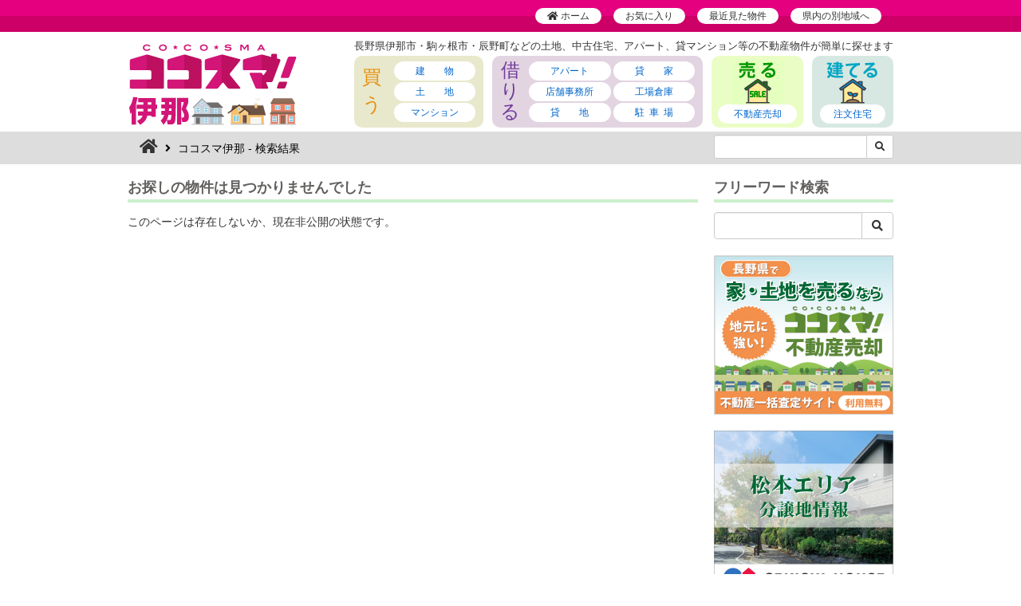

--- FILE ---
content_type: text/html; charset=UTF-8
request_url: https://ina.fudousan.co.jp/details/110190419913/q?v=11019
body_size: 7813
content:
<!DOCTYPE html>
<html lang="ja">
    <head>
        <meta charset="utf-8">
        <meta http-equiv="X-UA-Compatible" content="IE=edge">
        <meta name="viewport" content="width=device-width, initial-scale=1">
                    <meta name="Keywords" content="伊那市,不動産,賃貸,アパート,住宅,マンション,駒ヶ根市,辰野町,箕輪町,飯島町,南箕輪村,中川村,宮田村">
            <meta name="Description" content=" の物件は ココスマ伊那">
        
                    <title> | ココスマ伊那</title>

                <link rel="shortcut icon" href="/img/ina/favicon.ico" type="image/vnd.microsoft.icon">
        <link rel="icon" href="/img/ina/favicon.ico" type="image/vnd.microsoft.icon">
        <link href="/css/bootstrap.min.css" rel="stylesheet">
        <link href="/css/all.min.css" rel="stylesheet">
                    <link href="/slick/slick.css" rel="stylesheet">
            <link href="/colorbox/colorbox.css" rel="stylesheet">
                <link href="/css/style.css?1768962417" rel="stylesheet">

                            
        

        <script>
            (function(i,s,o,g,r,a,m){i['GoogleAnalyticsObject']=r;i[r]=i[r]||function(){
            (i[r].q=i[r].q||[]).push(arguments)},i[r].l=1*new Date();a=s.createElement(o),
            m=s.getElementsByTagName(o)[0];a.async=1;a.src=g;m.parentNode.insertBefore(a,m)
            })(window,document,'script','https://www.google-analytics.com/analytics.js','ga');

                                                                                                ga('create', 'UA-7402090-1', 'auto');
                                    ga('send', 'pageview');

        </script>


                                                                    <!-- Google tag (gtag.js) -->
            <script async src="https://www.googletagmanager.com/gtag/js?id=G-E6WEXF320Y"></script>
            <script>
            window.dataLayer = window.dataLayer || [];
            function gtag(){dataLayer.push(arguments);}
            gtag('js', new Date());

            gtag('config', 'G-E6WEXF320Y');
            </script>
                
                
        
        
            <script src="https://www.google.com/recaptcha/api.js?render="></script>

            <script>
            grecaptcha.ready(function() {
                grecaptcha.execute('', {action: 'detail'}).then(function(token) {
                    var recaptchaResponse = document.getElementById('recaptchaResponse3');
                    if(recaptchaResponse != null) {
                        recaptchaResponse.value = token;
                    }
                });
                $('.g-recaptcha').on('click', function () {
                    event.preventDefault();
                    grecaptcha.execute('', {action: 'detail2'}).then(function(token) {
                        var recaptchaResponse = document.getElementById('recaptchaResponse3');
                        if(recaptchaResponse != null) {
                            recaptchaResponse.value = token;
                        }
                    });
                });
            });
            </script>

        
                                                                        
    </head>

    <body class="ina lists assessment">

        
        <header id="header" class="clearfix">

            <div id="primaryNav">

                <div class="container" class="clearfix">

                    
                    <ul class="list reset">
                                                <li><a href="/"><i class="fas fa-home"></i> ホーム</a></li>
                        
                                                                                    <li><a href="/bookmark">お気に入り<span id="bookmarkNum"></span></a></li>
                                <li><a href="/history">最近見た物件</a></li>
                                                        <li class="hidden-xs"><a href="#" data-toggle="modal" data-target="#cocosmaLink">県内の別地域へ</a></li>
                                                                        </ul>

                </div>

            </div><!-- /#primaryNav -->

            
                <div class="container">

                    <div class="logoWrap">

                        <h1 id="siteLogo" class="reset"><a href="/"><img src="/img/ina/site_logo_01.png" srcset="/img/ina/site_logo_01@2x.png 2x" alt="ココスマ伊那" width="214" height="106"></a></h1>

                        <div class="headerBox">

                            <p id="description" class="hidden-xs">

                                                                                                                                                                                                                                                                長野県伊那市・駒ヶ根市・辰野町などの土地、中古住宅、アパート、貸マンション等の不動産物件が簡単に探せます
                                                                                            </p>

                            <nav id="globalNav" class="clearfix">

                                <div id="globalNavBuy" class="clearfix js-globalnav">

                                                                        <h3 class="title reset">買<br class="hidden-xs">う</h3>
                                    
                                    <ul class="list reset">
                                        <li><a href="/lists/2"><span class="letter-spacing">建物</span></a></li>
                                        <li><a href="/lists/1"><span class="letter-spacing">土地</span></a></li>
                                        <li><a href="/lists/3">マンション</a></li>
                                    </ul>

                                </div><!-- /#globalNavBuy -->

                                <div id="globalNavRent" class="clearfix js-globalnav">

                                                                        <h3 class="title reset">借<br class="hidden-xs">り<br class="hidden-xs">る</h3>
                                    
                                    <ul class="list reset">
                                        <li><a href="/lists/11">アパート</a></li>
                                        <li><a href="/lists/12"><span class="letter-spacing">貸家</span></a></li>
                                        <li><a href="/lists/13">店舗事務所</a></li>
                                        <li><a href="/lists/14">工場倉庫</a></li>
                                        <li><a href="/lists/15"><span class="letter-spacing">貸地</span></a></li>
                                        <li><a href="/lists/16"><span class="letter-spacing2">駐車場</span></a></li>
                                    </ul>

                                </div><!-- /#globalNavRent -->

                                
                                <div id="globalNavSale" class="clearfix js-globalnav">

                                    <h3 class="title reset"><img src="/img/header_tit_04.png" srcset="/img/header_tit_04@2x.png 2x" alt="売る" width="66" height="56"></h3>

                                    <ul class="list reset">
                                        <li><a href="https://baikyaku-cocosma.jp/" target="_blank">不動産売却</a></li>
                                    </ul>

                                </div><!-- /#globalNavBuild -->

                                
                                <div id="globalNavBuild" class="clearfix js-globalnav">

                                    <h3 class="title reset"><img src="/img/header_tit_03.png" srcset="/img/header_tit_03@2x.png 2x" alt="建てる" width="66" height="56"></h3>

                                    <ul class="list reset">
                                        <li><a href="https://cocosma-style.jp/" target="_blank">注文住宅</a></li>
                                    </ul>

                                </div><!-- /#globalNavBuild -->


                                <button type="button" class="navbar-toggle collapsed js-globalnav-toggle">
                                    <span class="sr-only">Toggle navigation</span>
                                    <span class="icon-bar"></span>
                                    <span class="icon-bar"></span>
                                    <span class="icon-bar"></span>
                                    <span class="icon-txt">MENU</span>
                                </button>

                            </nav><!-- /#globalNav -->
                                                        <a href="#" class="link visible-xs-block" data-toggle="modal" data-target="#cocosmaLink">県内別地域</a>

                        </div><!-- /.headerBox -->
                        
                    </div><!-- /.logoWrap -->

                </div><!-- /.container -->

                <div id="headerBar">

                    
                    <div class="container hidden-xs">

                        <div class="row">

                            <div class="col-sm-9">

                                <ol class="breadcrumb">
                                    <li><a href="/"><i class="fas fa-home"></i></a></li>
                                    <li class="active">
                                                                                ココスマ伊那  - 検索結果
                                                                            </li>
                                </ol>

                            </div>

                            <div class="col-sm-3">
                                <form method="get" action="/lists/all/q">
                                    <input type="hidden" name="recaptchaResponse" id="recaptchaResponse1">
                                    <div class="input-group input-group-sm">
                                        <input type="text" class="form-control" name="key" value="" placeholder="">
                                        <span class="input-group-btn">
                                            <button class="btn btn-default" type="submit"><i class="fas fa-search"></i></button>
                                        </span>
                                    </div><!-- /input-group -->
                                </form>
                            </div>

                        </div><!-- /.row -->

                    </div>

                    
                </div><!-- /#headerBox -->

            
        </header><!-- /#header -->

<div class="container">

    <div class="row">

        <div class="col-sm-9">

            <main id="main">

                <h1 class="titleStyleF">お探しの物件は見つかりませんでした</h1>

<p>このページは存在しないか、現在非公開の状態です。</p>

            </main><!-- /#main -->

        </div>

        <div class="col-sm-3">

            <aside id="side">

                <h2 class="titleStyleF">フリーワード検索</h2>
<form action="/lists/all/q" method="get">
<div class="input-group">
    <input type="text" name="key" class="form-control">
    <span class="input-group-btn">
        <button class="btn btn-default" type="submit"><i class="fas fa-search"></i></button>
    </span>
</div><!-- /input-group -->
</form>
<br>

<a href="https://baikyaku-cocosma.jp/" target="_blank"><img src="/img/side_bnr_assessment_20210210.jpg" alt="長野県で家・土地を売るなら地元に強いココスマ!不動産売却 不動産一括査定サイト 利用無料" width="235" class="img-responsive"></a>
<br>





<a href="https://www.sekisuihouse.co.jp/bunjou/nagano/matsumotoarea/" target="_blank"
onclick="ga('send','event','banner','click','sekisui231114_bnr.jpg');"><img src="/img/sekisui231114_bnr.jpg"
alt="松本エリア分譲地情報 SEKISUI HOUSE" class="img-responsive" width="225" height="200"></a>
<br>
<a href="https://www.yanesolar.pref.nagano.lg.jp//" target="_blank"
onclick="ga('send','event','banner','click','nagano_pref_yanesolar_bnr01_450-400.png');"><img src="/img/nagano_pref_yanesolar_bnr01_450-400.png"
alt="つなぐ信州屋根ソーラー" class="img-responsive" width="225" height="200"></a>
<br>
<a href="http://www.pref.nagano.lg.jp/kenchiku/kurashi/sumai/shisaku/akiyaryustu.html" target="_blank" onclick="ga('send','event','banner','click','side_bnr_inspection.png');"><img src="/img/nagano/side_bnr_inspection.png" alt="インスペクション＋瑕疵保険　最大10万円を補助!" class="img-responsive" width="225" height="200"></a>
<br>
<a href="http://www.pref.nagano.lg.jp/zaikatsu/kensei/koyu/baikyaku/annai/index.html" target="_blank" onclick="ga('send','event','banner','click','side_bnr_pref.png');"><img src="/img/nagano/side_bnr_pref.png" alt="長野県　県有地売却" class="img-responsive" width="225" height="200"></a>
<br>


<section id="sideTopics">
    <h3 class="titleStyleF">注目トピックス</h3>
    <ul class="reset list">
                
        <li class="clearfix">
            <a href="/lists/all/q?nv=1"><img src="/img/side_bnr_navi.png" srcset="/img/side_bnr_navi@2x.png 2x" alt="" width="85" height="120" class="image"></a>
            <p class="text">
                <a href="/lists/all/q?nv=1">ナビゲーターが案内する動画を公開中！</a>
            </p>
            <small>分かりやすく伝わりやすい。</small>
        </li>
        
    </ul>
</section>

<a href="/home-inspection"><img src="/img/side_bnr_inspection.png" srcset="/img/side_bnr_inspection@2x.png 2x" alt="ご存じですか？ホームインスペクション" width="225" height="90" class="img-responsive"></a>

<br>

<a href="http://nex-t.jp/" target="_blank"><img src="/img/side_bnr_next.png" alt="NEX-T 信州中古住宅流通ネットワーク" width="225" height="90" class="img-responsive"></a>

<br>

<a href="https://rakuen-akiya.jp/" target="_blank"><img src="/img/side_bnr_akiyabank.png" alt="楽園信州空き家バンク" width="225" height="90" class="img-responsive"></a>

<br>

<a href="https://inphony.jp/" target="_blank"><img src="/img/side_bnr_inphony.png" alt="不動産動画制作 inphony" width="225" height="90" class="img-responsive"></a>

<br>

<a href="http://cocobura.jp/" target="_blank"><img src="/img/cocobura_bnr.png" alt="ココブラ 「案内人」と楽しむまち歩き " width="225" height="90" class="img-responsive"></a>

<br>

<section id="sideGuide">
    <h3 class="titleStyleF title">ご案内</h3>
    <p><a href="#" data-toggle="modal" data-target="#cocosmaLink">別地域で不動産をさがす</a></p>
    <p><a href="/business">公開を検討したい事業者様へ</a></p>
        <p><a href="https://baikyaku-cocosma.jp/" target="_blank">ココスマ不動産売却</a></p>
    </section>

<a href="https://www.joho.expert/" target="_blank"><img src="/img/side_bnr_joho.png" srcset="/img/side_bnr_joho@2x.png 2x" alt="株式会社JOHO" width="225" height="90" class="img-responsive"></a>
            </aside><!-- /#side -->

        </div>

    </div>

</div>

        
        <div id="footer">

            <div class="footerWrap">

                <div class="container">

                    <h3 class="reset title"><i class="fas fa-circle"></i> 安心のお取引のために</h3>
                    <p class="box">ココスマに公開中の不動産情報が事実と異なっていた場合や、誤解を招く表現があった場合は弊社より情報公開元の宅建業者へ是正・指導を行いますので<a href="/contact">ご連絡ください</a>。なお、ココスマに公開をしている宅建業者は原則として保証協会の加盟を条件としております。※個別入会審査による例外あり</p>
                    <hr class="hidden-xs">
                    <h3 class="reset title hidden-xs"><i class="fas fa-circle"></i> 不動産さがし</h3>
                    <dl class="define box hidden-xs">
                        <dt>売買</dt>
                        <dd><a href="/lists/2">建物（中古・新築・事業用）</a>　<a href="/lists/1">土地（住宅用・事業用）</a>　<a href="/lists/3">マンション（中古・新築）</a></dd>
                        <dt>賃貸</dt>
                        <dd><a href="/lists/11">アパート・マンション</a>　<a href="/lists/12">貸家</a>　<a href="/lists/13">店舗・事務所</a>　<a href="/lists/14">工場・倉庫</a>　<a href="/lists/15">貸地</a>　<a href="/lists/16">駐車場</a></dd>
                    </dl>
                    <hr class="hidden-xs">
                    <h3 class="reset title hidden-xs"><i class="fas fa-circle"></i> ココスマ</h3>
                    <ul class="reset list box hidden-xs">
                        <li><a href="https://nagano.fudousan.co.jp/">ココスマ長野</a></li>
                        <li><a href="https://ueda.fudousan.co.jp/">ココスマ上田</a></li>
                        <li><a href="https://saku.fudousan.co.jp/">ココスマ佐久</a></li>
                        <li><a href="https://azumino.fudousan.co.jp/">ココスマ安曇野</a></li>
                        <li><a href="https://matsumoto.fudousan.co.jp/">ココスマ松本</a></li>
                        <li><a href="https://suwa.fudousan.co.jp/">ココスマ諏訪</a></li>
                        <li><a href="https://ina.fudousan.co.jp/">ココスマ伊那</a></li>
                        <li><a href="https://iida.fudousan.co.jp/">ココスマ飯田</a></li>

                    </ul>

                 </div>

            </div><!-- /.footerWrap -->


            <div class="footerBottom">

                <div class="container">

                    <img src="/img/footer_logo_01.png" srcset="/img/footer_logo_01@2x.png 2x" alt="株式会社JOHO" class="logo" width="122" height="33">

                    <p class="footerLink">
                        <a href="/disclaimer">利用規約</a>　
                        <a href="/privacypolicy">プライバシーポリシー</a>　<br class="visible-xs-inline">
                        <a href="/sitemap">サイトマップ</a>　
                        <a href="https://www.joho.expert/" target="_blank">運営会社 <i class="fas fa-external-link-alt"></i></a>　
                        <a href="/contact">お問合せ</a>
                    </p>

                    <div class="copyright">&copy; JOHO Co.,Ltd.</div>

                </div>

            </div><!-- /.footerBottom -->

            <p class="js-pageLink pageTop"><a href="#header"><img src="/img/ina/footer_btn_01@2x.png" alt="Page Top" width="82" height="82"></a></p>


        </div><!-- /#footer -->

        

        
        <div class="modal fade" id="cocosmaLink" tabindex="-1" role="dialog" aria-labelledby="別地域のココスマで不動産をさがす">
            <div class="modal-dialog modal-sm" role="document">
                <div class="modal-content">
                    <div class="modal-header">
                        <button type="button" class="close" data-dismiss="modal" aria-label="Close"><span aria-hidden="true">&times;</span></button>
                        <h4 class="modal-title" id="myModalLabel">別地域のココスマで不動産をさがす</h4>
                    </div>
                    <div class="modal-body">
                        <div class="row">
                            <div class="col-xs-8 col-xs-push-4">
                                <img src="/img/header_img_01.png" srcset="/img/header_img_01@2x.png 2x" width="173" height="269" usemap="#Map">
                                <map name="Map">
                                  <area shape="poly" coords="90,28,108,25,114,19,124,7,135,4,143,4,145,16,157,27,158,43,141,48,139,56,133,58,127,73,90,74" href="https://nagano.fudousan.co.jp/" target="_blank">
                                  <area shape="poly" coords="90,75,127,73,131,89,90,113" href="https://ueda.fudousan.co.jp/" target="_blank">
                                  <area shape="poly" coords="90,114,131,90,154,89,155,107,149,111,153,131,166,158,158,168,134,164,121,156,89,136" href="https://saku.fudousan.co.jp/" target="_blank">
                                  <area shape="poly" coords="50,42,64,27,64,21,79,20,83,24,89,28,89,94,32,94,44,76" href="https://azumino.fudousan.co.jp/" target="_blank">
                                  <area shape="poly" coords="31,94,89,94,89,137,67,158,67,203,37,221,29,221,18,190,1,176,7,167,14,164,19,166,34,141,28,135,31,119,38,108,37,102" href="https://matsumoto.fudousan.co.jp/" target="_blank">
                                  <area shape="poly" coords="90,136,121,157,113,170,108,168,104,176,67,158" href="https://suwa.fudousan.co.jp/" target="_blank">
                                  <area shape="poly" coords="67,158,104,176,106,203,67,203" href="https://ina.fudousan.co.jp/" target="_blank">
                                  <area shape="poly" coords="37,221,67,202,105,203,99,240,57,267,46,263,32,267,27,260" href="https://iida.fudousan.co.jp/" target="_blank">
                                </map>
                            </div>
                            <div class="col-xs-4 col-xs-pull-8">
                                <ul class="reset list">
                                    <li><a href="https://nagano.fudousan.co.jp/" target="_blank">長　野</a></li>
                                    <li><a href="https://ueda.fudousan.co.jp/" target="_blank">上　田</a></li>
                                    <li><a href="https://saku.fudousan.co.jp/" target="_blank">佐　久</a></li>
                                    <li><a href="https://azumino.fudousan.co.jp/" target="_blank">安曇野</a></li>
                                    <li><a href="https://matsumoto.fudousan.co.jp/" target="_blank">松　本</a></li>
                                    <li><a href="https://suwa.fudousan.co.jp/" target="_blank">諏　訪</a></li>
                                    <li><a href="https://ina.fudousan.co.jp/" target="_blank">伊　那</a></li>
                                    <li><a href="https://iida.fudousan.co.jp/" target="_blank">飯　田</a></li>
                                </ul>
                            </div>
                        </div>
                    </div>
                    <div class="modal-footer">
                        <a href="/area" class="link">対象地域一覧</a>
                        <button type="button" class="btn btn-default" data-dismiss="modal">閉じる</button>
                    </div>
                </div>
            </div>
        </div>

        
        
        
        <div id="mobileFooterBtn">
            <button type="button" class="btn btn-default btn-block" data-text="お問い合わせ">お問い合わせ</button>
        </div>
        <div id="mobileFormSearch" class="wrap hide"><div class="panel panel-default "><div class="panel-body"></div></div></div>

                <div class="modal fade" id="areaModal" tabindex="-1" role="dialog" aria-labelledby="areaModalLabel">
            <div class="modal-dialog modal-lg" role="document">
                <div class="modal-content">
                    <div class="modal-header">
                        <button type="button" class="close" data-dismiss="modal" aria-label="Close"><span aria-hidden="true">&times;</span></button>
                        <h4 class="modal-title" id="areaModalLabel">町名で絞り込み</h4>
                    </div>
                    <div class="modal-body">
                        <div class="row">
                            <!--該当 <div class="col-xs-4"><span class="chekedSum"></span> 件　</div>-->
                            <div class="col-xs-5 col-sm-4 col-sm-offset-4 text-center"><button type="button" class="btn btn-primary btn-sm submit">この条件で検索</button></div>
                            <div class="col-xs-7 col-sm-4 text-right"><button type="button" class="btn btn-link btn-sm js-check-clear"><i class="fas fa-caret-right"></i> 全てのチェックを外す</button></div>
                        </div>
                        <br>
                        <div id="areaResult">
                            
                                                        <hr>
                            <ul class="reset listStyleC">
                                
                            </ul>
                        </div>
                    </div>
                    <div class="modal-footer">
                        <button type="button" class="btn btn-default" data-dismiss="modal">閉じる</button>
                    </div>
                </div>
            </div>
        </div>

        <div id="mailSettingDeleteModal" class="modal fade" tabindex="-1" role="dialog">
            <div class="modal-dialog" role="document">
                <div class="modal-content">
                    <div class="modal-header">
                        <button type="button" class="close" data-dismiss="modal" aria-label="Close"><span aria-hidden="true">&times;</span></button>
                        <h4 class="modal-title text-center"><i class="fas fa-exclamation-triangle"></i> この検索条件を削除しますか？</h4>
                    </div>
                    <div class="modal-body">
                    新着物件お知らせメール送信も停止します。<br>
                    この操作は元に戻せません。
                    </div>
                    <div class="modal-footer text-center">
                        <a href="#" class="btn btn-primary pl-5 pr-5 mr-3 js-link">はい</a>
                        <button type="button" class="btn btn-defailt pl-5 pr-5" data-dismiss="modal">いいえ</button>
                    </div>
                </div><!-- /.modal-content -->
            </div><!-- /.modal-dialog -->
        </div><!-- /.modal -->

        <div id="loginSaveModal" class="modal fade" tabindex="-1" role="dialog">
            <div class="modal-dialog" role="document">
                <div class="modal-content">
                    <div class="modal-header">
                        <button type="button" class="close" data-dismiss="modal" aria-label="Close"><span aria-hidden="true">&times;</span></button>
                        <h4 class="modal-title text-center"></h4>
                    </div>
                    <div class="modal-body">
                    ログイン後のマイページ内「保存した検索条件」から、確認とメール送信設定ができます。<br>
                    ※保存できる検索条件は5件までとなり、以降は古い条件から上書きされます。
                    </div>
                    <div class="modal-footer text-center">
                        <button type="button" class="btn btn-primary pl-5 pr-5" data-dismiss="modal">OK</button>
                    </div>
                </div><!-- /.modal-content -->
            </div><!-- /.modal-dialog -->
        </div><!-- /.modal -->

        <div class="modal fade" id="optionModal" tabindex="-1" role="dialog" aria-labelledby="optionModalLabel">
            <div class="modal-dialog modal-lg" role="document">
                <div class="modal-content">
                    <div class="modal-header">
                        <button type="button" class="close submit" data-dismiss="modal" aria-label="Close"><span aria-hidden="true">&times;</span></button>
                        <h4 class="modal-title" id="optionModalLabel">オプションで絞り込み</h4>
                    </div>
                    <div class="modal-body">
                        <div class="row">
                            <!--該当 <div class="col-xs-4"><span class="chekedSum"></span>　</div> 件-->
                            <div class="col-xs-5 col-sm-4 col-sm-offset-4 text-center"><button type="button" class="btn btn-primary btn-sm submit">この条件で検索</button></div>
                            <div class="col-xs-7 col-sm-4 text-right"><button type="button" class="btn btn-link btn-sm js-check-clear"><i class="fas fa-caret-right"></i> 全てのチェックを外す</button></div>
                        </div>
                        <br>

                        <div id="optionResult">

                            <table class="table table-thnowrap">
                                                            </table>

                        </div>

                    </div>
                    <div class="modal-footer">
                        <button type="button" class="btn btn-default" data-dismiss="modal">閉じる</button>
                    </div>
                </div>
            </div>
        </div>

        <!-- Modal -->
        <div class="modal fade" id="mapSearchModal" tabindex="-1" role="dialog" data-backdrop="static" aria-labelledby="mapSearchModalLabel">
          <div class="modal-dialog modal-sm" role="document">
            <div class="modal-content">
              <div class="modal-header">
                <h4 class="modal-title" id="mapSearchModalLabel">地図からさがす</h4>
              </div>
              <div class="modal-body">
                お探しのカテゴリをクリック
                <div class="list-group">
                    <button type="button" class="list-group-item js-select-category">
                    売買（一般向け）
                        <input type="hidden" name="cat" value="住宅用土地">
                        <input type="hidden" name="cat" value="別荘用土地">
                        <input type="hidden" name="cat" value="新築住宅">
                        <input type="hidden" name="cat" value="中古住宅">
                        <input type="hidden" name="cat" value="新築別荘">
                        <input type="hidden" name="cat" value="中古別荘">
                        <input type="hidden" name="cat" value="中古売マンション">
                        <input type="hidden" name="cat" value="新築売マンション">
                    </button>
                    <button type="button" class="list-group-item js-select-category">
                    売買（事業用）
                        <input type="hidden" name="cat" value="営業用土地">
                        <input type="hidden" name="cat" value="農地・資材置き場">
                        <input type="hidden" name="cat" value="リゾート事業用">
                        <input type="hidden" name="cat" value="店舗用土地">
                        <input type="hidden" name="cat" value="自然林等">
                        <input type="hidden" name="cat" value="事業用建物">
                        <input type="hidden" name="cat" value="事業用リゾート">
                        <input type="hidden" name="cat" value="売リゾートマンション">
                    </button>
                    </div>
                    <div class="list-group">
                    <button type="button" class="list-group-item js-select-category">
                    賃貸（住居用）
                        <input type="hidden" name="cat" value="貸アパート">
                        <input type="hidden" name="cat" value="貸マンション">
                        <input type="hidden" name="cat" value="貸家">
                    </button>
                    <button type="button" class="list-group-item js-select-category">
                    賃貸（テナント・駐車場）
                        <input type="hidden" name="cat" value="貸店舗">
                        <input type="hidden" name="cat" value="貸事務所">
                        <input type="hidden" name="cat" value="貸工場">
                        <input type="hidden" name="cat" value="貸倉庫">
                        <input type="hidden" name="cat" value="貸地">
                        <input type="hidden" name="cat" value="貸駐車場">
                    </button>
                </div>
              </div>
            </div>
          </div>
        </div>

        <!-- Modal -->
        <div class="modal fade" id="schoolModal" tabindex="-1" role="dialog" aria-labelledby="schoolModalLabel">
            <div class="modal-dialog" role="document">
                <div class="modal-content">
                    <div class="modal-header">
                        <button type="button" class="close" data-dismiss="modal" aria-label="Close"><span aria-hidden="true">&times;</span></button>
                        <h4 class="modal-title" id="schoolModalLabel"></h4>
                    </div>
                    <div class="modal-body">
                    </div>
                    <div class="modal-footer">
                        <button type="button" class="btn btn-primary" data-dismiss="modal">閉じる</button>
                    </div>
                </div>
            </div>
        </div>


        <div class="modal fade" id="formModal" tabindex="-1" role="dialog" aria-labelledby="formModalLabel">
          <div class="modal-dialog" role="document">
            <div class="modal-content">
              <div class="modal-header">
                <button type="button" class="close" data-dismiss="modal" aria-label="Close"><span aria-hidden="true">&times;</span></button>
                <h4 class="modal-title" id="formModalLabel">送信内容を確認</h4>
              </div>
              <div class="modal-body">
              </div>
              <div class="modal-footer">
                <button type="button" class="btn btn-default" data-dismiss="modal"><span id="btnText">キャンセル</span></button>

                <button type="button" form="detailform" class="btn btn-primary submitBtn">送信</button>

              </div>
            </div>
          </div>
        </div>

        <div class="modal fade" id="ie10Modal" tabindex="-1" role="dialog" aria-labelledby="ie10ModalLabel">
          <div class="modal-dialog modal-sm" role="document">
            <div class="modal-content panel-warning">
              <div class="modal-header">
                <button type="button" class="close" data-dismiss="modal" aria-label="Close"><span aria-hidden="true">&times;</span></button>
                <h4 class="modal-title text-center" id="ie10ModalLabel">ご注意</h4>
              </div>
              <div class="modal-body">
              お使いのwebブラウザでは、本サイトを正しく表示できません。<br>
              恐れ入りますがブラウザの公式サイトにて最新バージョンに更新してください。
              </div>
              <div class="modal-footer">
                <button type="button" class="btn btn-default" data-dismiss="modal">閉じる</button>

              </div>
            </div>
          </div>
        </div>



        <script src="/js/jquery.min.js"></script>
        <script src="/js/bootstrap.min.js"></script>
        <script src="/js/js.cookie.js"></script>

                                                                

        
                

        <!-- 詳細ページ -->
                <script src="/colorbox/jquery.colorbox-min.js"></script>
        <script src="/js/photogallery.js?1768962417"></script>
        <script src="/slick/slick.min.js"></script>
        <script src="//maps.googleapis.com/maps/api/js?key=AIzaSyDJ6cgN9L0hdfY8YBs1ftFzfPOwk2YGjbc&loading=async&libraries=marker"></script>
        <script>
            window.cocosmaMapId = 'cocosma_ina';
        </script>
        <script src="/js/googlemap.js"></script>
        <script src="/js/streetview.js"></script>
        <script src="/js/yubinbango.js"></script>
        <script src="/js/fixedbox.js"></script>
                <script src="/js/bookmark.js?1768962417"></script>
                <script src="/js/history.js?1768962417"></script>
        <script src="/js/formvalidation.js"></script>
        

                
        
        
        
        
        <!-- マイページ -->
        
        <!-- 共通 -->
        <script src="/js/script.js?1768962417"></script>

    <script defer src="https://static.cloudflareinsights.com/beacon.min.js/vcd15cbe7772f49c399c6a5babf22c1241717689176015" integrity="sha512-ZpsOmlRQV6y907TI0dKBHq9Md29nnaEIPlkf84rnaERnq6zvWvPUqr2ft8M1aS28oN72PdrCzSjY4U6VaAw1EQ==" data-cf-beacon='{"version":"2024.11.0","token":"acf996252181409c8eb531934bbee25f","server_timing":{"name":{"cfCacheStatus":true,"cfEdge":true,"cfExtPri":true,"cfL4":true,"cfOrigin":true,"cfSpeedBrain":true},"location_startswith":null}}' crossorigin="anonymous"></script>
</body>
</html>


--- FILE ---
content_type: text/css
request_url: https://ina.fudousan.co.jp/css/style.css?1768962417
body_size: 20575
content:
/*
====================================================================================================*/
a:focus {
    outline: none;
}

@media (min-width: 1200px){
    .container {
        width: 980px;
    }
}

.visible-320-inline {
    display: none;
}
@media (max-width: 320px) {
    .visible-320-inline {
        display: inline!important;
    }
}
.palt {
    font-feature-settings: "palt";
}

.fz-12px {
    font-size: 12px;
}
.fz-16px {
    font-size: 16px!important;
}
.fz-18px {
    font-size: 18px;
}
.fz-20px {
    font-size: 20px!important;
}
@media(min-width: 768px) {

    .fz-sm-16px {
        font-size: 16px!important;
    }
    .fz-sm-20px {
        font-size: 20px!important;
    }
}

.fz-100 {
    font-size: 100%!important;
}

.float-none {
    float: none!important;
}

.breadcrumb {
    border-radius: 0;
    background-color: transparent;
}
.breadcrumb>li+li {
    display: inline-block;
    font-size: 12px;
    font-weight: normal;
    font-size: inherit;
    text-rendering: auto;
    -webkit-font-smoothing: antialiased;
    -moz-osx-font-smoothing: grayscale;
}
.breadcrumb>li+li::before {
    font-family: "Font Awesome 5 Free";
  font-weight: 900;
    content: "\f105";
    color: #000;
}
.breadcrumb>.active {
    color: #000;
}
select.input-sm {
    height: 25px;
    line-height: 25px;
    padding: 0 10px;
}
label {
    font-weight: normal;
}
.modal.fade .modal-dialog {
    -webkit-transform: none;
    -ms-transform: none;
    -o-transform: none;
    transform: none;
    -webkit-transition: none;
    -o-transition: none;
    transition: none;
}
.modal.in .modal-dialog {
    -webkit-transform: none;
    -ms-transform: none;
    -o-transform: none;
     transform: none;

}
.modal-dialog {
    margin-top: 40px!important;
}
.modal-header {
    border-top-left-radius: 6px;
    border-top-right-radius: 6px;
}
/*.modal-body {
    max-height: 380px;
    overflow-y: auto;
}*/
#formModal .modal-body {
    max-height: initial;
    max-width: auto;
}
#loginSaveModal .modal-body {
    display: flex;
    justify-content: center;
}
#loginSaveModal .modal-footer {
    text-align: center;
}
#mailSettingDeleteModal .modal-body {
    display: flex;
    justify-content: center;
}
#mailSettingDeleteModal .modal-footer {
    text-align: center;
}
#mailSettingDeleteModal .modal-footer a {
    background-color: #008ad4;
    color: #fff;
}

.table-th-nowrap th {
    white-space: nowrap;
}

.table>thead>tr>th, .table>tbody>tr>th, .table>tfoot>tr>th {
    background-color: #eee;
}

.input-sm {
    height: 25px;
}

@media (max-width: 767px) {
    .form-inline .form-control {
        display: inline-block;
        width: auto;
        max-width: 100%;
        vertical-align: middle;
    }
    .mypage .form-inline .form-control {
        width: 100px;
    }
    .img-responsive {
        margin-right: auto;
        margin-left: auto;
    }
}


.m-0 {
    margin: 0 !important;
  }
  
  .mt-0,
  .my-0 {
    margin-top: 0 !important;
  }
  
  .mr-0,
  .mx-0 {
    margin-right: 0 !important;
  }
  
  .mb-0,
  .my-0 {
    margin-bottom: 0 !important;
  }
  
  .ml-0,
  .mx-0 {
    margin-left: 0 !important;
  }
  
  .m-1 {
    margin: 0.25rem !important;
  }
  
  .mt-1,
  .my-1 {
    margin-top: 0.25rem !important;
  }
  
  .mr-1,
  .mx-1 {
    margin-right: 0.25rem !important;
  }
  
  .mb-1,
  .my-1 {
    margin-bottom: 0.25rem !important;
  }
  
  .ml-1,
  .mx-1 {
    margin-left: 0.25rem !important;
  }
  
  .m-2 {
    margin: 0.5rem !important;
  }
  
  .mt-2,
  .my-2 {
    margin-top: 0.5rem !important;
  }
  
  .mr-2,
  .mx-2 {
    margin-right: 0.5rem !important;
  }
  
  .mb-2,
  .my-2 {
    margin-bottom: 0.5rem !important;
  }
  
  .ml-2,
  .mx-2 {
    margin-left: 0.5rem !important;
  }
  
  .m-3 {
    margin: 1rem !important;
  }
  
  .mt-3,
  .my-3 {
    margin-top: 1rem !important;
  }
  
  .mr-3,
  .mx-3 {
    margin-right: 1rem !important;
  }
  
  .mb-3,
  .my-3 {
    margin-bottom: 1rem !important;
  }
  
  .ml-3,
  .mx-3 {
    margin-left: 1rem !important;
  }
  
  .m-4 {
    margin: 1.5rem !important;
  }
  
  .mt-4,
  .my-4 {
    margin-top: 1.5rem !important;
  }
  
  .mr-4,
  .mx-4 {
    margin-right: 1.5rem !important;
  }
  
  .mb-4,
  .my-4 {
    margin-bottom: 1.5rem !important;
  }
  
  .ml-4,
  .mx-4 {
    margin-left: 1.5rem !important;
  }
  
  .m-5 {
    margin: 3rem !important;
  }
  
  .mt-5,
  .my-5 {
    margin-top: 3rem !important;
  }
  
  .mr-5,
  .mx-5 {
    margin-right: 3rem !important;
  }
  
  .mb-5,
  .my-5 {
    margin-bottom: 3rem !important;
  }
  
  .ml-5,
  .mx-5 {
    margin-left: 3rem !important;
  }
  
  .p-0 {
    padding: 0 !important;
  }
  
  .pt-0,
  .py-0 {
    padding-top: 0 !important;
  }
  
  .pr-0,
  .px-0 {
    padding-right: 0 !important;
  }
  
  .pb-0,
  .py-0 {
    padding-bottom: 0 !important;
  }
  
  .pl-0,
  .px-0 {
    padding-left: 0 !important;
  }
  
  .p-1 {
    padding: 0.25rem !important;
  }
  
  .pt-1,
  .py-1 {
    padding-top: 0.25rem !important;
  }
  
  .pr-1,
  .px-1 {
    padding-right: 0.25rem !important;
  }
  
  .pb-1,
  .py-1 {
    padding-bottom: 0.25rem !important;
  }
  
  .pl-1,
  .px-1 {
    padding-left: 0.25rem !important;
  }
  
  .p-2 {
    padding: 0.5rem !important;
  }
  
  .pt-2,
  .py-2 {
    padding-top: 0.5rem !important;
  }
  
  .pr-2,
  .px-2 {
    padding-right: 0.5rem !important;
  }
  
  .pb-2,
  .py-2 {
    padding-bottom: 0.5rem !important;
  }
  
  .pl-2,
  .px-2 {
    padding-left: 0.5rem !important;
  }
  
  .p-3 {
    padding: 1rem !important;
  }
  
  .pt-3,
  .py-3 {
    padding-top: 1rem !important;
  }
  
  .pr-3,
  .px-3 {
    padding-right: 1rem !important;
  }
  
  .pb-3,
  .py-3 {
    padding-bottom: 1rem !important;
  }
  
  .pl-3,
  .px-3 {
    padding-left: 1rem !important;
  }
  
  .p-4 {
    padding: 1.5rem !important;
  }
  
  .pt-4,
  .py-4 {
    padding-top: 1.5rem !important;
  }
  
  .pr-4,
  .px-4 {
    padding-right: 1.5rem !important;
  }
  
  .pb-4,
  .py-4 {
    padding-bottom: 1.5rem !important;
  }
  
  .pl-4,
  .px-4 {
    padding-left: 1.5rem !important;
  }
  
  .p-5 {
    padding: 3rem !important;
  }
  
  .pt-5,
  .py-5 {
    padding-top: 3rem !important;
  }
  
  .pr-5,
  .px-5 {
    padding-right: 3rem !important;
  }
  
  .pb-5,
  .py-5 {
    padding-bottom: 3rem !important;
  }
  
  .pl-5,
  .px-5 {
    padding-left: 3rem !important;
  }
  
  .m-n1 {
    margin: -0.25rem !important;
  }
  
  .mt-n1,
  .my-n1 {
    margin-top: -0.25rem !important;
  }
  
  .mr-n1,
  .mx-n1 {
    margin-right: -0.25rem !important;
  }
  
  .mb-n1,
  .my-n1 {
    margin-bottom: -0.25rem !important;
  }
  
  .ml-n1,
  .mx-n1 {
    margin-left: -0.25rem !important;
  }
  
  .m-n2 {
    margin: -0.5rem !important;
  }
  
  .mt-n2,
  .my-n2 {
    margin-top: -0.5rem !important;
  }
  
  .mr-n2,
  .mx-n2 {
    margin-right: -0.5rem !important;
  }
  
  .mb-n2,
  .my-n2 {
    margin-bottom: -0.5rem !important;
  }
  
  .ml-n2,
  .mx-n2 {
    margin-left: -0.5rem !important;
  }
  
  .m-n3 {
    margin: -1rem !important;
  }
  
  .mt-n3,
  .my-n3 {
    margin-top: -1rem !important;
  }
  
  .mr-n3,
  .mx-n3 {
    margin-right: -1rem !important;
  }
  
  .mb-n3,
  .my-n3 {
    margin-bottom: -1rem !important;
  }
  
  .ml-n3,
  .mx-n3 {
    margin-left: -1rem !important;
  }
  
  .m-n4 {
    margin: -1.5rem !important;
  }
  
  .mt-n4,
  .my-n4 {
    margin-top: -1.5rem !important;
  }
  
  .mr-n4,
  .mx-n4 {
    margin-right: -1.5rem !important;
  }
  
  .mb-n4,
  .my-n4 {
    margin-bottom: -1.5rem !important;
  }
  
  .ml-n4,
  .mx-n4 {
    margin-left: -1.5rem !important;
  }
  
  .m-n5 {
    margin: -3rem !important;
  }
  
  .mt-n5,
  .my-n5 {
    margin-top: -3rem !important;
  }
  
  .mr-n5,
  .mx-n5 {
    margin-right: -3rem !important;
  }
  
  .mb-n5,
  .my-n5 {
    margin-bottom: -3rem !important;
  }
  
  .ml-n5,
  .mx-n5 {
    margin-left: -3rem !important;
  }
  
  .m-auto {
    margin: auto !important;
  }
  
  .mt-auto,
  .my-auto {
    margin-top: auto !important;
  }
  
  .mr-auto,
  .mx-auto {
    margin-right: auto !important;
  }
  
  .mb-auto,
  .my-auto {
    margin-bottom: auto !important;
  }
  
  .ml-auto,
  .mx-auto {
    margin-left: auto !important;
  }
  
  @media (min-width: 576px) {
    .m-sm-0 {
      margin: 0 !important;
    }
    .mt-sm-0,
    .my-sm-0 {
      margin-top: 0 !important;
    }
    .mr-sm-0,
    .mx-sm-0 {
      margin-right: 0 !important;
    }
    .mb-sm-0,
    .my-sm-0 {
      margin-bottom: 0 !important;
    }
    .ml-sm-0,
    .mx-sm-0 {
      margin-left: 0 !important;
    }
    .m-sm-1 {
      margin: 0.25rem !important;
    }
    .mt-sm-1,
    .my-sm-1 {
      margin-top: 0.25rem !important;
    }
    .mr-sm-1,
    .mx-sm-1 {
      margin-right: 0.25rem !important;
    }
    .mb-sm-1,
    .my-sm-1 {
      margin-bottom: 0.25rem !important;
    }
    .ml-sm-1,
    .mx-sm-1 {
      margin-left: 0.25rem !important;
    }
    .m-sm-2 {
      margin: 0.5rem !important;
    }
    .mt-sm-2,
    .my-sm-2 {
      margin-top: 0.5rem !important;
    }
    .mr-sm-2,
    .mx-sm-2 {
      margin-right: 0.5rem !important;
    }
    .mb-sm-2,
    .my-sm-2 {
      margin-bottom: 0.5rem !important;
    }
    .ml-sm-2,
    .mx-sm-2 {
      margin-left: 0.5rem !important;
    }
    .m-sm-3 {
      margin: 1rem !important;
    }
    .mt-sm-3,
    .my-sm-3 {
      margin-top: 1rem !important;
    }
    .mr-sm-3,
    .mx-sm-3 {
      margin-right: 1rem !important;
    }
    .mb-sm-3,
    .my-sm-3 {
      margin-bottom: 1rem !important;
    }
    .ml-sm-3,
    .mx-sm-3 {
      margin-left: 1rem !important;
    }
    .m-sm-4 {
      margin: 1.5rem !important;
    }
    .mt-sm-4,
    .my-sm-4 {
      margin-top: 1.5rem !important;
    }
    .mr-sm-4,
    .mx-sm-4 {
      margin-right: 1.5rem !important;
    }
    .mb-sm-4,
    .my-sm-4 {
      margin-bottom: 1.5rem !important;
    }
    .ml-sm-4,
    .mx-sm-4 {
      margin-left: 1.5rem !important;
    }
    .m-sm-5 {
      margin: 3rem !important;
    }
    .mt-sm-5,
    .my-sm-5 {
      margin-top: 3rem !important;
    }
    .mr-sm-5,
    .mx-sm-5 {
      margin-right: 3rem !important;
    }
    .mb-sm-5,
    .my-sm-5 {
      margin-bottom: 3rem !important;
    }
    .ml-sm-5,
    .mx-sm-5 {
      margin-left: 3rem !important;
    }
    .p-sm-0 {
      padding: 0 !important;
    }
    .pt-sm-0,
    .py-sm-0 {
      padding-top: 0 !important;
    }
    .pr-sm-0,
    .px-sm-0 {
      padding-right: 0 !important;
    }
    .pb-sm-0,
    .py-sm-0 {
      padding-bottom: 0 !important;
    }
    .pl-sm-0,
    .px-sm-0 {
      padding-left: 0 !important;
    }
    .p-sm-1 {
      padding: 0.25rem !important;
    }
    .pt-sm-1,
    .py-sm-1 {
      padding-top: 0.25rem !important;
    }
    .pr-sm-1,
    .px-sm-1 {
      padding-right: 0.25rem !important;
    }
    .pb-sm-1,
    .py-sm-1 {
      padding-bottom: 0.25rem !important;
    }
    .pl-sm-1,
    .px-sm-1 {
      padding-left: 0.25rem !important;
    }
    .p-sm-2 {
      padding: 0.5rem !important;
    }
    .pt-sm-2,
    .py-sm-2 {
      padding-top: 0.5rem !important;
    }
    .pr-sm-2,
    .px-sm-2 {
      padding-right: 0.5rem !important;
    }
    .pb-sm-2,
    .py-sm-2 {
      padding-bottom: 0.5rem !important;
    }
    .pl-sm-2,
    .px-sm-2 {
      padding-left: 0.5rem !important;
    }
    .p-sm-3 {
      padding: 1rem !important;
    }
    .pt-sm-3,
    .py-sm-3 {
      padding-top: 1rem !important;
    }
    .pr-sm-3,
    .px-sm-3 {
      padding-right: 1rem !important;
    }
    .pb-sm-3,
    .py-sm-3 {
      padding-bottom: 1rem !important;
    }
    .pl-sm-3,
    .px-sm-3 {
      padding-left: 1rem !important;
    }
    .p-sm-4 {
      padding: 1.5rem !important;
    }
    .pt-sm-4,
    .py-sm-4 {
      padding-top: 1.5rem !important;
    }
    .pr-sm-4,
    .px-sm-4 {
      padding-right: 1.5rem !important;
    }
    .pb-sm-4,
    .py-sm-4 {
      padding-bottom: 1.5rem !important;
    }
    .pl-sm-4,
    .px-sm-4 {
      padding-left: 1.5rem !important;
    }
    .p-sm-5 {
      padding: 3rem !important;
    }
    .pt-sm-5,
    .py-sm-5 {
      padding-top: 3rem !important;
    }
    .pr-sm-5,
    .px-sm-5 {
      padding-right: 3rem !important;
    }
    .pb-sm-5,
    .py-sm-5 {
      padding-bottom: 3rem !important;
    }
    .pl-sm-5,
    .px-sm-5 {
      padding-left: 3rem !important;
    }
    .m-sm-n1 {
      margin: -0.25rem !important;
    }
    .mt-sm-n1,
    .my-sm-n1 {
      margin-top: -0.25rem !important;
    }
    .mr-sm-n1,
    .mx-sm-n1 {
      margin-right: -0.25rem !important;
    }
    .mb-sm-n1,
    .my-sm-n1 {
      margin-bottom: -0.25rem !important;
    }
    .ml-sm-n1,
    .mx-sm-n1 {
      margin-left: -0.25rem !important;
    }
    .m-sm-n2 {
      margin: -0.5rem !important;
    }
    .mt-sm-n2,
    .my-sm-n2 {
      margin-top: -0.5rem !important;
    }
    .mr-sm-n2,
    .mx-sm-n2 {
      margin-right: -0.5rem !important;
    }
    .mb-sm-n2,
    .my-sm-n2 {
      margin-bottom: -0.5rem !important;
    }
    .ml-sm-n2,
    .mx-sm-n2 {
      margin-left: -0.5rem !important;
    }
    .m-sm-n3 {
      margin: -1rem !important;
    }
    .mt-sm-n3,
    .my-sm-n3 {
      margin-top: -1rem !important;
    }
    .mr-sm-n3,
    .mx-sm-n3 {
      margin-right: -1rem !important;
    }
    .mb-sm-n3,
    .my-sm-n3 {
      margin-bottom: -1rem !important;
    }
    .ml-sm-n3,
    .mx-sm-n3 {
      margin-left: -1rem !important;
    }
    .m-sm-n4 {
      margin: -1.5rem !important;
    }
    .mt-sm-n4,
    .my-sm-n4 {
      margin-top: -1.5rem !important;
    }
    .mr-sm-n4,
    .mx-sm-n4 {
      margin-right: -1.5rem !important;
    }
    .mb-sm-n4,
    .my-sm-n4 {
      margin-bottom: -1.5rem !important;
    }
    .ml-sm-n4,
    .mx-sm-n4 {
      margin-left: -1.5rem !important;
    }
    .m-sm-n5 {
      margin: -3rem !important;
    }
    .mt-sm-n5,
    .my-sm-n5 {
      margin-top: -3rem !important;
    }
    .mr-sm-n5,
    .mx-sm-n5 {
      margin-right: -3rem !important;
    }
    .mb-sm-n5,
    .my-sm-n5 {
      margin-bottom: -3rem !important;
    }
    .ml-sm-n5,
    .mx-sm-n5 {
      margin-left: -3rem !important;
    }
    .m-sm-auto {
      margin: auto !important;
    }
    .mt-sm-auto,
    .my-sm-auto {
      margin-top: auto !important;
    }
    .mr-sm-auto,
    .mx-sm-auto {
      margin-right: auto !important;
    }
    .mb-sm-auto,
    .my-sm-auto {
      margin-bottom: auto !important;
    }
    .ml-sm-auto,
    .mx-sm-auto {
      margin-left: auto !important;
    }
  }
  
  @media (min-width: 768px) {
    .m-md-0 {
      margin: 0 !important;
    }
    .mt-md-0,
    .my-md-0 {
      margin-top: 0 !important;
    }
    .mr-md-0,
    .mx-md-0 {
      margin-right: 0 !important;
    }
    .mb-md-0,
    .my-md-0 {
      margin-bottom: 0 !important;
    }
    .ml-md-0,
    .mx-md-0 {
      margin-left: 0 !important;
    }
    .m-md-1 {
      margin: 0.25rem !important;
    }
    .mt-md-1,
    .my-md-1 {
      margin-top: 0.25rem !important;
    }
    .mr-md-1,
    .mx-md-1 {
      margin-right: 0.25rem !important;
    }
    .mb-md-1,
    .my-md-1 {
      margin-bottom: 0.25rem !important;
    }
    .ml-md-1,
    .mx-md-1 {
      margin-left: 0.25rem !important;
    }
    .m-md-2 {
      margin: 0.5rem !important;
    }
    .mt-md-2,
    .my-md-2 {
      margin-top: 0.5rem !important;
    }
    .mr-md-2,
    .mx-md-2 {
      margin-right: 0.5rem !important;
    }
    .mb-md-2,
    .my-md-2 {
      margin-bottom: 0.5rem !important;
    }
    .ml-md-2,
    .mx-md-2 {
      margin-left: 0.5rem !important;
    }
    .m-md-3 {
      margin: 1rem !important;
    }
    .mt-md-3,
    .my-md-3 {
      margin-top: 1rem !important;
    }
    .mr-md-3,
    .mx-md-3 {
      margin-right: 1rem !important;
    }
    .mb-md-3,
    .my-md-3 {
      margin-bottom: 1rem !important;
    }
    .ml-md-3,
    .mx-md-3 {
      margin-left: 1rem !important;
    }
    .m-md-4 {
      margin: 1.5rem !important;
    }
    .mt-md-4,
    .my-md-4 {
      margin-top: 1.5rem !important;
    }
    .mr-md-4,
    .mx-md-4 {
      margin-right: 1.5rem !important;
    }
    .mb-md-4,
    .my-md-4 {
      margin-bottom: 1.5rem !important;
    }
    .ml-md-4,
    .mx-md-4 {
      margin-left: 1.5rem !important;
    }
    .m-md-5 {
      margin: 3rem !important;
    }
    .mt-md-5,
    .my-md-5 {
      margin-top: 3rem !important;
    }
    .mr-md-5,
    .mx-md-5 {
      margin-right: 3rem !important;
    }
    .mb-md-5,
    .my-md-5 {
      margin-bottom: 3rem !important;
    }
    .ml-md-5,
    .mx-md-5 {
      margin-left: 3rem !important;
    }
    .p-md-0 {
      padding: 0 !important;
    }
    .pt-md-0,
    .py-md-0 {
      padding-top: 0 !important;
    }
    .pr-md-0,
    .px-md-0 {
      padding-right: 0 !important;
    }
    .pb-md-0,
    .py-md-0 {
      padding-bottom: 0 !important;
    }
    .pl-md-0,
    .px-md-0 {
      padding-left: 0 !important;
    }
    .p-md-1 {
      padding: 0.25rem !important;
    }
    .pt-md-1,
    .py-md-1 {
      padding-top: 0.25rem !important;
    }
    .pr-md-1,
    .px-md-1 {
      padding-right: 0.25rem !important;
    }
    .pb-md-1,
    .py-md-1 {
      padding-bottom: 0.25rem !important;
    }
    .pl-md-1,
    .px-md-1 {
      padding-left: 0.25rem !important;
    }
    .p-md-2 {
      padding: 0.5rem !important;
    }
    .pt-md-2,
    .py-md-2 {
      padding-top: 0.5rem !important;
    }
    .pr-md-2,
    .px-md-2 {
      padding-right: 0.5rem !important;
    }
    .pb-md-2,
    .py-md-2 {
      padding-bottom: 0.5rem !important;
    }
    .pl-md-2,
    .px-md-2 {
      padding-left: 0.5rem !important;
    }
    .p-md-3 {
      padding: 1rem !important;
    }
    .pt-md-3,
    .py-md-3 {
      padding-top: 1rem !important;
    }
    .pr-md-3,
    .px-md-3 {
      padding-right: 1rem !important;
    }
    .pb-md-3,
    .py-md-3 {
      padding-bottom: 1rem !important;
    }
    .pl-md-3,
    .px-md-3 {
      padding-left: 1rem !important;
    }
    .p-md-4 {
      padding: 1.5rem !important;
    }
    .pt-md-4,
    .py-md-4 {
      padding-top: 1.5rem !important;
    }
    .pr-md-4,
    .px-md-4 {
      padding-right: 1.5rem !important;
    }
    .pb-md-4,
    .py-md-4 {
      padding-bottom: 1.5rem !important;
    }
    .pl-md-4,
    .px-md-4 {
      padding-left: 1.5rem !important;
    }
    .p-md-5 {
      padding: 3rem !important;
    }
    .pt-md-5,
    .py-md-5 {
      padding-top: 3rem !important;
    }
    .pr-md-5,
    .px-md-5 {
      padding-right: 3rem !important;
    }
    .pb-md-5,
    .py-md-5 {
      padding-bottom: 3rem !important;
    }
    .pl-md-5,
    .px-md-5 {
      padding-left: 3rem !important;
    }
    .m-md-n1 {
      margin: -0.25rem !important;
    }
    .mt-md-n1,
    .my-md-n1 {
      margin-top: -0.25rem !important;
    }
    .mr-md-n1,
    .mx-md-n1 {
      margin-right: -0.25rem !important;
    }
    .mb-md-n1,
    .my-md-n1 {
      margin-bottom: -0.25rem !important;
    }
    .ml-md-n1,
    .mx-md-n1 {
      margin-left: -0.25rem !important;
    }
    .m-md-n2 {
      margin: -0.5rem !important;
    }
    .mt-md-n2,
    .my-md-n2 {
      margin-top: -0.5rem !important;
    }
    .mr-md-n2,
    .mx-md-n2 {
      margin-right: -0.5rem !important;
    }
    .mb-md-n2,
    .my-md-n2 {
      margin-bottom: -0.5rem !important;
    }
    .ml-md-n2,
    .mx-md-n2 {
      margin-left: -0.5rem !important;
    }
    .m-md-n3 {
      margin: -1rem !important;
    }
    .mt-md-n3,
    .my-md-n3 {
      margin-top: -1rem !important;
    }
    .mr-md-n3,
    .mx-md-n3 {
      margin-right: -1rem !important;
    }
    .mb-md-n3,
    .my-md-n3 {
      margin-bottom: -1rem !important;
    }
    .ml-md-n3,
    .mx-md-n3 {
      margin-left: -1rem !important;
    }
    .m-md-n4 {
      margin: -1.5rem !important;
    }
    .mt-md-n4,
    .my-md-n4 {
      margin-top: -1.5rem !important;
    }
    .mr-md-n4,
    .mx-md-n4 {
      margin-right: -1.5rem !important;
    }
    .mb-md-n4,
    .my-md-n4 {
      margin-bottom: -1.5rem !important;
    }
    .ml-md-n4,
    .mx-md-n4 {
      margin-left: -1.5rem !important;
    }
    .m-md-n5 {
      margin: -3rem !important;
    }
    .mt-md-n5,
    .my-md-n5 {
      margin-top: -3rem !important;
    }
    .mr-md-n5,
    .mx-md-n5 {
      margin-right: -3rem !important;
    }
    .mb-md-n5,
    .my-md-n5 {
      margin-bottom: -3rem !important;
    }
    .ml-md-n5,
    .mx-md-n5 {
      margin-left: -3rem !important;
    }
    .m-md-auto {
      margin: auto !important;
    }
    .mt-md-auto,
    .my-md-auto {
      margin-top: auto !important;
    }
    .mr-md-auto,
    .mx-md-auto {
      margin-right: auto !important;
    }
    .mb-md-auto,
    .my-md-auto {
      margin-bottom: auto !important;
    }
    .ml-md-auto,
    .mx-md-auto {
      margin-left: auto !important;
    }
  }
  
  @media (min-width: 992px) {
    .m-lg-0 {
      margin: 0 !important;
    }
    .mt-lg-0,
    .my-lg-0 {
      margin-top: 0 !important;
    }
    .mr-lg-0,
    .mx-lg-0 {
      margin-right: 0 !important;
    }
    .mb-lg-0,
    .my-lg-0 {
      margin-bottom: 0 !important;
    }
    .ml-lg-0,
    .mx-lg-0 {
      margin-left: 0 !important;
    }
    .m-lg-1 {
      margin: 0.25rem !important;
    }
    .mt-lg-1,
    .my-lg-1 {
      margin-top: 0.25rem !important;
    }
    .mr-lg-1,
    .mx-lg-1 {
      margin-right: 0.25rem !important;
    }
    .mb-lg-1,
    .my-lg-1 {
      margin-bottom: 0.25rem !important;
    }
    .ml-lg-1,
    .mx-lg-1 {
      margin-left: 0.25rem !important;
    }
    .m-lg-2 {
      margin: 0.5rem !important;
    }
    .mt-lg-2,
    .my-lg-2 {
      margin-top: 0.5rem !important;
    }
    .mr-lg-2,
    .mx-lg-2 {
      margin-right: 0.5rem !important;
    }
    .mb-lg-2,
    .my-lg-2 {
      margin-bottom: 0.5rem !important;
    }
    .ml-lg-2,
    .mx-lg-2 {
      margin-left: 0.5rem !important;
    }
    .m-lg-3 {
      margin: 1rem !important;
    }
    .mt-lg-3,
    .my-lg-3 {
      margin-top: 1rem !important;
    }
    .mr-lg-3,
    .mx-lg-3 {
      margin-right: 1rem !important;
    }
    .mb-lg-3,
    .my-lg-3 {
      margin-bottom: 1rem !important;
    }
    .ml-lg-3,
    .mx-lg-3 {
      margin-left: 1rem !important;
    }
    .m-lg-4 {
      margin: 1.5rem !important;
    }
    .mt-lg-4,
    .my-lg-4 {
      margin-top: 1.5rem !important;
    }
    .mr-lg-4,
    .mx-lg-4 {
      margin-right: 1.5rem !important;
    }
    .mb-lg-4,
    .my-lg-4 {
      margin-bottom: 1.5rem !important;
    }
    .ml-lg-4,
    .mx-lg-4 {
      margin-left: 1.5rem !important;
    }
    .m-lg-5 {
      margin: 3rem !important;
    }
    .mt-lg-5,
    .my-lg-5 {
      margin-top: 3rem !important;
    }
    .mr-lg-5,
    .mx-lg-5 {
      margin-right: 3rem !important;
    }
    .mb-lg-5,
    .my-lg-5 {
      margin-bottom: 3rem !important;
    }
    .ml-lg-5,
    .mx-lg-5 {
      margin-left: 3rem !important;
    }
    .p-lg-0 {
      padding: 0 !important;
    }
    .pt-lg-0,
    .py-lg-0 {
      padding-top: 0 !important;
    }
    .pr-lg-0,
    .px-lg-0 {
      padding-right: 0 !important;
    }
    .pb-lg-0,
    .py-lg-0 {
      padding-bottom: 0 !important;
    }
    .pl-lg-0,
    .px-lg-0 {
      padding-left: 0 !important;
    }
    .p-lg-1 {
      padding: 0.25rem !important;
    }
    .pt-lg-1,
    .py-lg-1 {
      padding-top: 0.25rem !important;
    }
    .pr-lg-1,
    .px-lg-1 {
      padding-right: 0.25rem !important;
    }
    .pb-lg-1,
    .py-lg-1 {
      padding-bottom: 0.25rem !important;
    }
    .pl-lg-1,
    .px-lg-1 {
      padding-left: 0.25rem !important;
    }
    .p-lg-2 {
      padding: 0.5rem !important;
    }
    .pt-lg-2,
    .py-lg-2 {
      padding-top: 0.5rem !important;
    }
    .pr-lg-2,
    .px-lg-2 {
      padding-right: 0.5rem !important;
    }
    .pb-lg-2,
    .py-lg-2 {
      padding-bottom: 0.5rem !important;
    }
    .pl-lg-2,
    .px-lg-2 {
      padding-left: 0.5rem !important;
    }
    .p-lg-3 {
      padding: 1rem !important;
    }
    .pt-lg-3,
    .py-lg-3 {
      padding-top: 1rem !important;
    }
    .pr-lg-3,
    .px-lg-3 {
      padding-right: 1rem !important;
    }
    .pb-lg-3,
    .py-lg-3 {
      padding-bottom: 1rem !important;
    }
    .pl-lg-3,
    .px-lg-3 {
      padding-left: 1rem !important;
    }
    .p-lg-4 {
      padding: 1.5rem !important;
    }
    .pt-lg-4,
    .py-lg-4 {
      padding-top: 1.5rem !important;
    }
    .pr-lg-4,
    .px-lg-4 {
      padding-right: 1.5rem !important;
    }
    .pb-lg-4,
    .py-lg-4 {
      padding-bottom: 1.5rem !important;
    }
    .pl-lg-4,
    .px-lg-4 {
      padding-left: 1.5rem !important;
    }
    .p-lg-5 {
      padding: 3rem !important;
    }
    .pt-lg-5,
    .py-lg-5 {
      padding-top: 3rem !important;
    }
    .pr-lg-5,
    .px-lg-5 {
      padding-right: 3rem !important;
    }
    .pb-lg-5,
    .py-lg-5 {
      padding-bottom: 3rem !important;
    }
    .pl-lg-5,
    .px-lg-5 {
      padding-left: 3rem !important;
    }
    .m-lg-n1 {
      margin: -0.25rem !important;
    }
    .mt-lg-n1,
    .my-lg-n1 {
      margin-top: -0.25rem !important;
    }
    .mr-lg-n1,
    .mx-lg-n1 {
      margin-right: -0.25rem !important;
    }
    .mb-lg-n1,
    .my-lg-n1 {
      margin-bottom: -0.25rem !important;
    }
    .ml-lg-n1,
    .mx-lg-n1 {
      margin-left: -0.25rem !important;
    }
    .m-lg-n2 {
      margin: -0.5rem !important;
    }
    .mt-lg-n2,
    .my-lg-n2 {
      margin-top: -0.5rem !important;
    }
    .mr-lg-n2,
    .mx-lg-n2 {
      margin-right: -0.5rem !important;
    }
    .mb-lg-n2,
    .my-lg-n2 {
      margin-bottom: -0.5rem !important;
    }
    .ml-lg-n2,
    .mx-lg-n2 {
      margin-left: -0.5rem !important;
    }
    .m-lg-n3 {
      margin: -1rem !important;
    }
    .mt-lg-n3,
    .my-lg-n3 {
      margin-top: -1rem !important;
    }
    .mr-lg-n3,
    .mx-lg-n3 {
      margin-right: -1rem !important;
    }
    .mb-lg-n3,
    .my-lg-n3 {
      margin-bottom: -1rem !important;
    }
    .ml-lg-n3,
    .mx-lg-n3 {
      margin-left: -1rem !important;
    }
    .m-lg-n4 {
      margin: -1.5rem !important;
    }
    .mt-lg-n4,
    .my-lg-n4 {
      margin-top: -1.5rem !important;
    }
    .mr-lg-n4,
    .mx-lg-n4 {
      margin-right: -1.5rem !important;
    }
    .mb-lg-n4,
    .my-lg-n4 {
      margin-bottom: -1.5rem !important;
    }
    .ml-lg-n4,
    .mx-lg-n4 {
      margin-left: -1.5rem !important;
    }
    .m-lg-n5 {
      margin: -3rem !important;
    }
    .mt-lg-n5,
    .my-lg-n5 {
      margin-top: -3rem !important;
    }
    .mr-lg-n5,
    .mx-lg-n5 {
      margin-right: -3rem !important;
    }
    .mb-lg-n5,
    .my-lg-n5 {
      margin-bottom: -3rem !important;
    }
    .ml-lg-n5,
    .mx-lg-n5 {
      margin-left: -3rem !important;
    }
    .m-lg-auto {
      margin: auto !important;
    }
    .mt-lg-auto,
    .my-lg-auto {
      margin-top: auto !important;
    }
    .mr-lg-auto,
    .mx-lg-auto {
      margin-right: auto !important;
    }
    .mb-lg-auto,
    .my-lg-auto {
      margin-bottom: auto !important;
    }
    .ml-lg-auto,
    .mx-lg-auto {
      margin-left: auto !important;
    }
  }
  
  @media (min-width: 1200px) {
    .m-xl-0 {
      margin: 0 !important;
    }
    .mt-xl-0,
    .my-xl-0 {
      margin-top: 0 !important;
    }
    .mr-xl-0,
    .mx-xl-0 {
      margin-right: 0 !important;
    }
    .mb-xl-0,
    .my-xl-0 {
      margin-bottom: 0 !important;
    }
    .ml-xl-0,
    .mx-xl-0 {
      margin-left: 0 !important;
    }
    .m-xl-1 {
      margin: 0.25rem !important;
    }
    .mt-xl-1,
    .my-xl-1 {
      margin-top: 0.25rem !important;
    }
    .mr-xl-1,
    .mx-xl-1 {
      margin-right: 0.25rem !important;
    }
    .mb-xl-1,
    .my-xl-1 {
      margin-bottom: 0.25rem !important;
    }
    .ml-xl-1,
    .mx-xl-1 {
      margin-left: 0.25rem !important;
    }
    .m-xl-2 {
      margin: 0.5rem !important;
    }
    .mt-xl-2,
    .my-xl-2 {
      margin-top: 0.5rem !important;
    }
    .mr-xl-2,
    .mx-xl-2 {
      margin-right: 0.5rem !important;
    }
    .mb-xl-2,
    .my-xl-2 {
      margin-bottom: 0.5rem !important;
    }
    .ml-xl-2,
    .mx-xl-2 {
      margin-left: 0.5rem !important;
    }
    .m-xl-3 {
      margin: 1rem !important;
    }
    .mt-xl-3,
    .my-xl-3 {
      margin-top: 1rem !important;
    }
    .mr-xl-3,
    .mx-xl-3 {
      margin-right: 1rem !important;
    }
    .mb-xl-3,
    .my-xl-3 {
      margin-bottom: 1rem !important;
    }
    .ml-xl-3,
    .mx-xl-3 {
      margin-left: 1rem !important;
    }
    .m-xl-4 {
      margin: 1.5rem !important;
    }
    .mt-xl-4,
    .my-xl-4 {
      margin-top: 1.5rem !important;
    }
    .mr-xl-4,
    .mx-xl-4 {
      margin-right: 1.5rem !important;
    }
    .mb-xl-4,
    .my-xl-4 {
      margin-bottom: 1.5rem !important;
    }
    .ml-xl-4,
    .mx-xl-4 {
      margin-left: 1.5rem !important;
    }
    .m-xl-5 {
      margin: 3rem !important;
    }
    .mt-xl-5,
    .my-xl-5 {
      margin-top: 3rem !important;
    }
    .mr-xl-5,
    .mx-xl-5 {
      margin-right: 3rem !important;
    }
    .mb-xl-5,
    .my-xl-5 {
      margin-bottom: 3rem !important;
    }
    .ml-xl-5,
    .mx-xl-5 {
      margin-left: 3rem !important;
    }
    .p-xl-0 {
      padding: 0 !important;
    }
    .pt-xl-0,
    .py-xl-0 {
      padding-top: 0 !important;
    }
    .pr-xl-0,
    .px-xl-0 {
      padding-right: 0 !important;
    }
    .pb-xl-0,
    .py-xl-0 {
      padding-bottom: 0 !important;
    }
    .pl-xl-0,
    .px-xl-0 {
      padding-left: 0 !important;
    }
    .p-xl-1 {
      padding: 0.25rem !important;
    }
    .pt-xl-1,
    .py-xl-1 {
      padding-top: 0.25rem !important;
    }
    .pr-xl-1,
    .px-xl-1 {
      padding-right: 0.25rem !important;
    }
    .pb-xl-1,
    .py-xl-1 {
      padding-bottom: 0.25rem !important;
    }
    .pl-xl-1,
    .px-xl-1 {
      padding-left: 0.25rem !important;
    }
    .p-xl-2 {
      padding: 0.5rem !important;
    }
    .pt-xl-2,
    .py-xl-2 {
      padding-top: 0.5rem !important;
    }
    .pr-xl-2,
    .px-xl-2 {
      padding-right: 0.5rem !important;
    }
    .pb-xl-2,
    .py-xl-2 {
      padding-bottom: 0.5rem !important;
    }
    .pl-xl-2,
    .px-xl-2 {
      padding-left: 0.5rem !important;
    }
    .p-xl-3 {
      padding: 1rem !important;
    }
    .pt-xl-3,
    .py-xl-3 {
      padding-top: 1rem !important;
    }
    .pr-xl-3,
    .px-xl-3 {
      padding-right: 1rem !important;
    }
    .pb-xl-3,
    .py-xl-3 {
      padding-bottom: 1rem !important;
    }
    .pl-xl-3,
    .px-xl-3 {
      padding-left: 1rem !important;
    }
    .p-xl-4 {
      padding: 1.5rem !important;
    }
    .pt-xl-4,
    .py-xl-4 {
      padding-top: 1.5rem !important;
    }
    .pr-xl-4,
    .px-xl-4 {
      padding-right: 1.5rem !important;
    }
    .pb-xl-4,
    .py-xl-4 {
      padding-bottom: 1.5rem !important;
    }
    .pl-xl-4,
    .px-xl-4 {
      padding-left: 1.5rem !important;
    }
    .p-xl-5 {
      padding: 3rem !important;
    }
    .pt-xl-5,
    .py-xl-5 {
      padding-top: 3rem !important;
    }
    .pr-xl-5,
    .px-xl-5 {
      padding-right: 3rem !important;
    }
    .pb-xl-5,
    .py-xl-5 {
      padding-bottom: 3rem !important;
    }
    .pl-xl-5,
    .px-xl-5 {
      padding-left: 3rem !important;
    }
    .m-xl-n1 {
      margin: -0.25rem !important;
    }
    .mt-xl-n1,
    .my-xl-n1 {
      margin-top: -0.25rem !important;
    }
    .mr-xl-n1,
    .mx-xl-n1 {
      margin-right: -0.25rem !important;
    }
    .mb-xl-n1,
    .my-xl-n1 {
      margin-bottom: -0.25rem !important;
    }
    .ml-xl-n1,
    .mx-xl-n1 {
      margin-left: -0.25rem !important;
    }
    .m-xl-n2 {
      margin: -0.5rem !important;
    }
    .mt-xl-n2,
    .my-xl-n2 {
      margin-top: -0.5rem !important;
    }
    .mr-xl-n2,
    .mx-xl-n2 {
      margin-right: -0.5rem !important;
    }
    .mb-xl-n2,
    .my-xl-n2 {
      margin-bottom: -0.5rem !important;
    }
    .ml-xl-n2,
    .mx-xl-n2 {
      margin-left: -0.5rem !important;
    }
    .m-xl-n3 {
      margin: -1rem !important;
    }
    .mt-xl-n3,
    .my-xl-n3 {
      margin-top: -1rem !important;
    }
    .mr-xl-n3,
    .mx-xl-n3 {
      margin-right: -1rem !important;
    }
    .mb-xl-n3,
    .my-xl-n3 {
      margin-bottom: -1rem !important;
    }
    .ml-xl-n3,
    .mx-xl-n3 {
      margin-left: -1rem !important;
    }
    .m-xl-n4 {
      margin: -1.5rem !important;
    }
    .mt-xl-n4,
    .my-xl-n4 {
      margin-top: -1.5rem !important;
    }
    .mr-xl-n4,
    .mx-xl-n4 {
      margin-right: -1.5rem !important;
    }
    .mb-xl-n4,
    .my-xl-n4 {
      margin-bottom: -1.5rem !important;
    }
    .ml-xl-n4,
    .mx-xl-n4 {
      margin-left: -1.5rem !important;
    }
    .m-xl-n5 {
      margin: -3rem !important;
    }
    .mt-xl-n5,
    .my-xl-n5 {
      margin-top: -3rem !important;
    }
    .mr-xl-n5,
    .mx-xl-n5 {
      margin-right: -3rem !important;
    }
    .mb-xl-n5,
    .my-xl-n5 {
      margin-bottom: -3rem !important;
    }
    .ml-xl-n5,
    .mx-xl-n5 {
      margin-left: -3rem !important;
    }
    .m-xl-auto {
      margin: auto !important;
    }
    .mt-xl-auto,
    .my-xl-auto {
      margin-top: auto !important;
    }
    .mr-xl-auto,
    .mx-xl-auto {
      margin-right: auto !important;
    }
    .mb-xl-auto,
    .my-xl-auto {
      margin-bottom: auto !important;
    }
    .ml-xl-auto,
    .mx-xl-auto {
      margin-left: auto !important;
    }
  }

  .flex-fill {
    -ms-flex: 1 1 auto !important;
    flex: 1 1 auto !important;
  }
  .flex-grow-0 {
    -ms-flex-positive: 0 !important;
    flex-grow: 0 !important;
  }
  
  .flex-grow-1 {
    -ms-flex-positive: 1 !important;
    flex-grow: 1 !important;
  }
  
  .flex-shrink-0 {
    -ms-flex-negative: 0 !important;
    flex-shrink: 0 !important;
  }
  
  .flex-shrink-1 {
    -ms-flex-negative: 1 !important;
    flex-shrink: 1 !important;
  }
  .align-items-stretch {
      align-items: stretch!important;
  
  }
  .align-items-baseline {
      align-items: baseline!important;
  
  }
.align-self-auto {
    -ms-flex-item-align: auto !important;
    align-self: auto !important;
  }
  
  .align-self-start {
    -ms-flex-item-align: start !important;
    align-self: flex-start !important;
  }
  
  .align-self-end {
    -ms-flex-item-align: end !important;
    align-self: flex-end !important;
  }
  
  .align-self-center {
    -ms-flex-item-align: center !important;
    align-self: center !important;
  }
  
  .align-self-baseline {
    -ms-flex-item-align: baseline !important;
    align-self: baseline !important;
  }
  
  .align-self-stretch {
    -ms-flex-item-align: stretch !important;
    align-self: stretch !important;
  }

.bold {
    font-weight: bold;
}
.mouseover,
.mouseover polygon {
    fill: #ccc!important;
}

.fa-spinner {
    -webkit-animation: fa-spin 1s infinite steps(8);
    animation: fa-spin 1s infinite steps(8);
    color: #ccc;
}
.fa-star {
    color: #FFCC00;
    font-size: 110%;
}

@media print {
    a[href]:after{content:""}
    abbr[title]:after{content:""}
}

/*div#mfp_hidden {
    overflow: hidden;
    width: 1px;
    height: 1px;
    padding: 0px;
    margin: 0px;
}*/
/*div#mfp_overlay,
div#mfp_overlay_background,
div#mfp_loading_screen,
div#mfp_loading,
div.mfp_err,
div#mfp_error,
div#mfp_warning,
input#mfp_reserve_item,
input#mfp_reserve_date,
div.mfp_ok,
div.prefcodeResult,
div.mfp_attached_thumbnails,
div#mfp_OperationCheck div#mfp_OperationCheck_inner,
ul#mfp_phase_stat li.mfp_phase_arrow {
    display: none;
}*/

/*#colorbox {
    max-width: 100%;
}*/

#cboxTitle {
    background-color: #fff;
    padding: 0 20px 0 50px;
}
.cboxPhoto {
    object-fit: contain;
    width: auto!important;
    height: auto!important;
    max-width: 100%;
    max-height: 100%;
}


.d-inline-block {
    display: inline-block !important;
  }
.d-flex {
    display: flex;
}
.justify-content-around {
    justify-content: space-around;
}
.justify-content-center {
    justify-content: center;
}

@media(min-width:768px) {
    .d-md-flex {
        display: flex;
    }
    .justify-content-md-around {
        justify-content: space-around;
    }
    .justify-content-md-center {
        justify-content: center;
    }
}

.m-3 {
    margin: 1rem;
}

.w-25 {
    width: 25% !important;
  }
  
  .w-50 {
    width: 50% !important;
  }
  
  .w-75 {
    width: 75% !important;
  }
  
  .w-100 {
    width: 100% !important;
  }
  
  .w-auto {
    width: auto !important;
  }
@media(min-width: 768px) {
    .w-md-25 {
        width: 25% !important;
    }
    .w-md-50 {
        width: 50% !important;
    }
    .w-md-75 {
        width: 75% !important;
    }
    .w-md-100 {
        width: 100% !important;
    }
    .w-md-auto {
        width: auto !important;
    }
}

.panel-pr {
    border: solid 3px #FFDC39;
}
.panel-pr .panel-body {
    padding: 20px 20px 10px 20px;
}
.panel-pr .label {
    border: 1px solid #BF0008;
    color: #BF0008;
    font-size: 14pt;
}
.panel-pr .panel-title{
    font-size: 14pt;
    margin-bottom: 20px;
    line-height: 2;
}
.panel-pr .panel-footer{
    padding: 10px 20px;
    background-color: transparent;
    border-top: solid 3px #FFDC39;
}
.panel-pr p {
    margin-bottom: 10px;
}
.panel-pr p:last-child {
    margin-bottom: 0;
}
.panel-pr hr {
    border-top: 1px solid #231815;
    margin: 10px 0;
}

/* base
====================================================================================================*/
body {
    color: #333333;
    font-family: "Helvetica Neue", "ヒラギノ角ゴ ProN W3", Hiragino Kaku Gothic ProN, Arial, "メイリオ", Meiryo, sans-serif;
    position: relative;
    padding-top: 48px;
}
body>.container {
    position: relative;
    z-index: 1;
}
@media(max-width: 767px) {
    body.lists {
        padding-bottom: 44px;
    }
}
img {
    max-width: 100%;
    height: auto;
}
object[data$=".svg"] {
    width: 100%;
}

p {
    margin-bottom: 20px;
    line-height: 1.8;
}
ul,ol {
    line-height: 1.8;
}

a {
    color: #0066cc;
}

em {
    font-style: normal;
    color: #0066cc;
}

table {
    word-break: break-all;
}

form {
    margin-bottom: 0;
}
.grecaptcha-badge {
    z-index: 1000;
    bottom: 154px!important;
}
@media(max-width: 768px) {

    .grecaptcha-badge {
        z-index: 1000;
        bottom: 104px!important;
    } 
}
.inline-block {
    display: inline-block;
}

.fa-home {
    color: #333;
}
.fa-rss-square {
    color: #f26522;
}
.fa-facebook-square,
.fa-facebook-official {
    color: #3b5998;
}
.fa-twitter {
    color: #55acee;
}
.fa-youtube {
    color: #EB3223;
}
.fa-line {
    color: #53B535;
}
.fa-instagram {
    color: #C43D76;
}

p.error {
    background-color: #f2dede;
    padding: 2px 10px;
    border-radius: 4px;
    margin-bottom: 5px!important;
    color: #c00;
}

p.backtolist {
    margin-bottom: 10px;
    line-height: 1;
}

p.notes {
    line-height: 1.2;
    margin-bottom: 10px;
}

.reset {
    list-style-type: none;
    padding: 0;
    margin: 0;
    font-size: 100%;
    line-height: inherit;
}
.reset ul {
    list-style-type: none;
    padding: 0;
    margin: 0;
    font-size: 100%;
}

.clear {
    clear: both;
}

.iframe-content {
    position: relative;
    width: 100%;
    padding: 56.25% 0 0 0;
}
.iframe-content iframe {
    position: absolute;
    top: 0;
    left: 0;
    width: 100%;
    height: 100%;
}


.ggmap{
    position:relative;
    width:100%;
    height:0;
    padding-top:320px;
    margin-bottom:20px;
}
.ggmap iframe{
    position:absolute;
    top:0;
    left:0;
    width:100%;
    height:100%;
    border: none;
}
@media(min-width: 768px) {

    .ggmap{
        padding-top:350px;
    }
}

.btn-a {
    border: 1px solid #ea5541;
    color: #ea5541;
    background-color: #fff;
    padding-top: 3px;
    padding-bottom: 3px;
}
.btn-a:hover {
    color: #fff;
    background-color: #ea5541;
}
.btn-b {
    display: inline-block;
    padding-right: 60px;
    padding-left: 40px;
    border-radius: 20px;
    background-color:#ABDDF7;
    color:#0079CA;
    font-size: 12px;
    position: relative;
}
.btn-b i {
    position: absolute;
    right: 20px;
    top: 8px;;
}

.btn-c {
    min-height: 85px;
    text-align: left;
    padding: 10px 10px 10px 100px;
    border: 1px solid #C4C4C4;
    border-radius: 5px;
    position: relative;
}
.btn-c .title {
    margin-top: 0;
    margin-bottom: 5px;;
}
.btn-c .text {
    margin-bottom: 0;
    white-space: wrap;;
}
.btn-c .image {
    width: 80px;
    height: 60px;
    object-fit: cover;
    position: absolute;
    left: 10px;
    top:10px;
}

@media(min-width: 992px) {
    .btn-c {
        padding: 15px 15px 15px 150px;
    }
    .btn-c .text {
        font-feature-settings: "palt";
    }
    .btn-c .image {
        width: 120px;
        height: 80px;
        top: 15px;;
        left: 15px;
    }
}

.btn-d {
    background-color: #eee;
    color: #000;
}

.btn-group-a {
    display: flex;
    justify-content: center;
}
.btn-group-a i {
    font-size: 30px;
    display: block;
    margin: 0 auto;
}
.btn-group-a a,
.btn-group-a button {
    color: #0066cc;
}


.btn-group-b .btn {
    font-size: 1.2rem;
}
.btn-group-b .btn {
    font-size: 1.2rem;
}

/*h1:not(.default),
h2:not(.default),
h3:not(.default),
h4:not(.default),
h5:not(.default),
h6:not(.default) {
    font-size: 100%;
    margin: 0;
    padding: 0;
}*/

/* #header
==================================================*/
#primaryNav {
    position: fixed;
    left: 0;
    top: 0;
    width: 100%;
    padding: 10px 0;
    z-index: 100;
}
#primaryNav .list {
    font-size: 0;
}
#primaryNav .list li {
    display: inline-block;
    margin: 0 15px 0 0;
    font-size: 12px;
}
#primaryNav .list .link {
    display: none;
}
#primaryNav .list li a {
    display: inline-block;
    padding: 0 15px;
    height: 20px;
    line-height: 20px;
    background-color: #fff;
    color: #333333;
    border-radius: 10px;
    text-decoration: none;
}
#primaryNav .list li a:hover {
    background-color: #ffffcc;
}
#siteLogo {
    margin: 5px 0;
}
#description {
    margin: 0 0 2px 0;
    font-size: 13px;
    line-height: 1.538461538461538;
}


#globalNavBuy {
    background-color: #e8e8cc;
}
#globalNavRent {
    background-color: #e2d4e1;
}
#globalNavBuild {
    background-color: #d6e8e1;
}
#globalNavSale {
    background-color: #EAFDC5;
}

#globalNav .list {
    margin-top: 2px;
    font-size: 12px;
}
#globalNav .list li {
    margin-bottom: 2px;
}
#globalNav .list li span {
    display: block;
}
#globalNav .list li a {
    display: block;
    padding: 0 5px;
    height: 20px;
    line-height: 20px;
    background-color: #fff;
    border-radius: 12px;
    text-decoration: none;
    text-align: center;
    overflow-x: hidden;
}

#globalNav .list li a:hover {
    background-color: #ffffcc;
}
#globalNav .list li .letter-spacing {
    letter-spacing: 2em;
    margin-right: -2em;
}
#globalNav .list li .letter-spacing2 {
    letter-spacing: .5em;
    margin-right: -.5em;
}

#globalNavBuy .title {
    color: #E88E0C;
}
#globalNavRent .title {
    color: #713d9b;
}
#headerBar {
    background-color: #ddd;
}
#headerBar .breadcrumb {
    padding-top: 5px;
    padding-bottom: 5px;
    margin-bottom: 0;
}
#headerBar .breadcrumb i {
    color: #333;
    font-size: 20px;
}



@media(max-width: 767px) {
    #header {
        margin: 0 0 12px 0;
    }

    #header .headerBox .link {
        display: block;
        width: 80px;
        height: 24px;
        line-height: 24px;
        text-align: center;
        background-color: #e0efdc;
        color: #008ad4;
        border-radius: 12px;
        position: absolute;
        top: 132px;
        font-size: 12px;
        right: 10px;
    }
    #header .headerBox .link2 {
        display: block;
        width: 80px;
        height: 24px;
        line-height: 24px;
        text-align: center;
        background-color: #e0efdc;
        color: #008ad4;
        border-radius: 12px;
        position: absolute;
        top: 105px;
        font-size: 12px;
        right: 10px;
    }
    #primaryNav {
        /* text-align: center; */
    }
    #primaryNav .list li {
        margin: 0 10px 0 0;
    }
    #primaryNav .list li a {
        padding: 0 10px;
    }
    #primaryNav .list li:last-child {
        margin-right: 0;
    }
    #primaryNav .list li:first-child {
        /* margin-left: 15px; */
    }
    #siteLogo {
    }


    #globalNav .list li a {
        color: #0066cc;
    }
    #globalNav .navbar-toggle {
        margin: 0;
        padding-bottom: 5px;
        background-color: #ddd;
        font-size: 10px;
        position: absolute;
        right: 10px;
        top: 50px;
    }
    #globalNav .navbar-toggle .icon-bar {
        height: 3px;
        background-color: #fff;
        width: 100%;
    }
    #globalNav .navbar-toggle .icon-txt {
        margin-top: 5px;
        color: #fff;
    }
    #globalNav .navbar-nav>li {
        width: 50%;
        float: left;
    }
    #globalNav .navbar-nav>li:nth-child(odd) {
        clear: left;
    }

    #globalNav .js-globalnav {
        display: none;
    }


    #globalNavBuy,
    #globalNavRent {
        position: relative;
        min-height: 82px;
        margin: 0 -10px;
        padding: 5px 5px 5px 90px;
    }
    #globalNavBuild,
    #globalNavSale {
        position: relative;
        min-height: 65px;
        margin: 0 -10px;
        padding: 5px 5px 5px 90px;
    }
    #globalNavBuy .title {
        width: 82px;
        text-align: center;
        position: absolute;
        left: 5px;
        top: 28px;
        font-size: 22px;
    }
    #globalNavRent .title {
        width: 82px;
        text-align: center;
        position: absolute;
        left: 0;
        top: 50px;
        font-size: 22px;
    }

    #globalNavBuild .title,
    #globalNavSale .title {
        width: 82px;
        text-align: center;
        position: absolute;
        left: 0;
        top: 5px;
    }
    #globalNavBuild .list,
    #globalNavSale .list {
        margin-top: 10px;
    }
    #globalNavBuy .list li,
    #globalNavRent .list li {
        width: 49%;
        margin: 0 2% 8px 0;
        float: left;
    }
    #globalNavBuy .list li:nth-child(even),
    #globalNavRent .list li:nth-child(even) {
        margin-right: 0;
    }
    #globalNavBuy .list li:last-child {
        margin-bottom: 0;
    }
    #globalNavRent .list li:nth-last-child(1),
    #globalNavRent .list li:nth-last-child(2) {
        margin-bottom: 0;
    }
    #globalNavBuy .list li a,
    #globalNavRent .list li a,
    #globalNavBuild .list li a,
    #globalNavSale .list li a {
        height: 30px;
        line-height: 30px;
        border-radius: 15px;
    }

    #headerBar {
        padding: 3px 0;
    }
}
@media(max-width: 375px) {
    #primaryNav .container {
        padding: 0;
    }
    #primaryNav .list li{
        margin-right: 7px;
    }
    #primaryNav .list li:first-child {
        margin-left: 10px;
    }
    #primaryNav .list li a {
        padding-right: 5px;
        padding-left: 5px;
    }
}
@media(max-width: 767px) {
    #primaryNav .text {
        display: none;
    }
}
@media (min-width: 768px) {
    #header {
        margin: 0 0 20px 0;
    }
    #primaryNav .text {
        margin: 0;
        color: #fff;
        font-size: 16px;
        line-height: 1;
        float: left;
    }
    #primaryNav .list {
        float: right;
    }
    #siteLogo {
        width: 25%;
        float: left;
    }
    #header .headerBox {
        width: 70.4255319148936%;
        margin: 0 0 5px 0;
        float: right;
    }

    #globalNavBuy {
        width: 30.2114803625378%;
        height: 78px;
        margin: 0 1.6616314199396% 0 0;
        padding: 5px 10px;
        border-radius: 10px;
        float: left;
    }

    #globalNavBuy .title {
        width: 44.4444444444444%;
        margin-top: 23px;
        text-align: center;
        letter-spacing: .2em;
        font-size: 20px;

        float: left;
    }
    #globalNavBuy .list {
        width: 55.5555555555556%;
        float: right;
    }

    #globalNavRent {
        width: 46.8277945619335%;
        height: 78px;
        margin: 0 1.6616314199396% 0 0;
        padding: 5px 10px;
        border-radius: 10px;
        float: left;
    }
    #globalNavRent .title {
        width: 30%;
        margin-top: 23px;
        text-align: center;
        font-size: 20px;
        float: left;
    }
    #globalNavRent .list {
        width: 70%;
        float: right;
    }
    #globalNavRent .list li {
        width: 49.2610837438424%;
        float: left;
    }
    #globalNavRent .list li:nth-child(odd) {
        margin-right: 1.4778325123153%;
        clear:left;
    }

    #globalNavBuild {
        width: 19.6374622356495%;
        height: 78px;
        padding: 5px 10px;
        border-radius: 10px;
        float: left;
    }
    #globalNavBuild .title {
        width: 60%;
        height: 46px;
        margin: 0 auto;
    }
    #globalNavBuild .list {
        margin-top: 0;
    }
    #headerBar {
        padding: 2px 0;
    }
    #headerBar>div {
        padding-top: 2px;
        /*padding-bottom: 5px;*/
    }


    .assessment #globalNavBuy {
        width: 24%;
    }
    .assessment #globalNavBuy .title {
        width: auto;
        margin-top: 5px;
    }
    .assessment #globalNavBuy .list {
        width: 82px;
    }
    .assessment #globalNavRent {
        width: 39%;
    }
    .assessment #globalNavRent .title {
        width: auto;
        margin-top: 0;
        line-height: 1.1;
    }
    .assessment #globalNavRent .list {
        width: 160px;
    }
    .assessment #globalNavBuild {
        width: 15%;
    }
    .assessment #globalNavBuild .title {
        width: auto;
        height: 50px;
        text-align: center;
    }

    #globalNavSale {
        width: 17%;
        height: 78px;
        padding: 5px 8px;
        margin-right: 1.6616314199396%;
        border-radius: 10px;
        float: left;
    }
    #globalNavSale .title {
        /*width: 60%;*/
        height: 50px;
        text-align: center;
    }
    #globalNavSale .title img {
        max-height: 100%;
    }
    #globalNavSale .list {
        margin-top: 0;
    }
}
@media(min-width: 992px) {

    #globalNav .list li a {
        height: 24px;
        line-height: 24px;
    }
    #globalNavBuy,
    #globalNavRent,
    #globalNavBuild,
    #globalNavSale {
        height: 90px;
    }
    #globalNavBuy .title {
        margin-top: 27px;
        font-size: 24px;
        letter-spacing: .2em
    }
    #globalNavRent .title {
        margin-top: 27px;
        font-size: 24px;
    }

    #globalNavBuild .title {
        height: auto;
    }
    .assessment #globalNavBuy .title {
        margin-top: 5px;
    }
    .assessment #globalNavRent .title {
        margin-top: 0;
    }
    .assessment #globalNavRent .list {
        width: 208px;
    }
    .assessment #globalNavBuy .list {
        width: 102px;
    }
    .assessment #globalNavBuild .title,
    .assessment #globalNavSale .title {
        height: 56px;
    }
}
#cocosmaLink {}
#cocosmaLink .modal-title {
    font-size: 14px;
}
#cocosmaLink .list {
    margin: 20px 0 0 10px;
    font-size: 18px;
}
#cocosmaLink .list li {
    margin-bottom: 5px;
}
#cocosmaLink .modal-footer .link {
    font-size: 16px;
    margin-top: 5px;
    float: left;
}

#sideTopics {}

#sideTopics .list {
    margin-bottom: 20px;
}
#sideTopics .list li {
    padding-bottom: 15px;
    margin-bottom: 15px;
    border-bottom: solid 1px #ccc;
    line-height: 1.2;
}
#sideTopics .list li {}
#sideTopics .list li:last-child {
    border-bottom: none;
    padding-bottom: 0;
    margin-bottom: 0;
}
#sideTopics .list li a {
    text-decoration: underline;
}
#sideTopics .list li .image {
    margin-right: 20px;
    float: left;
}

#sideTopics .list li .text {
    margin-bottom: 10px;
    line-height: 1.4;
    font-size: 16px;
}
@media(min-width: 768px) {


    #sideTopics .list li .image {
        margin: 0 10px 0 0;
    }
    #sideTopics .list li .text {
        margin-bottom: 10px;
        line-height: 1.4;
        font-size: 14px;
    }
}
@media(min-width: 992px) {
    #sideTopics .list li {
        line-height: 1.4;
    }
    #sideTopics .list li .image {
       margin-right: 20px;
    }
    #sideTopics .list li .text {
        font-size: 16px;
    }
}
#sideGuide .title {
    margin-bottom: 20px;
}
#sideGuide a {
    text-decoration: underline;
}
#sideGuide p {
    line-height: 1;
    font-size: 16px;
}
#footer {
    margin: 30px 0 0 0;
    position: relative;
    z-index: 2;
}
#footer a {
    color: #fff;
    background-color: transparent;
    text-decoration: underline;
}
#footer .title {
    font-size: 15px;
    font-weight: bold;
    margin: 0 0 10px 0;
}
#footer hr {
    margin: 10px 0;
}
#footer .footerWrap {
    padding: 30px 0 25px 0;
}
#footer .footerWrap a {
    color: #0066cc;;
}

#footer p {
    font-size: 12px;
    margin-bottom: 10px;
}
#footer .define {
    padding: 0 0 0 50px;
}
#footer .define dt {
    display: inline;
    width: 50px;
    margin-left: -50px;
    float: left;
    color: #61605e;
}
#footer .define dd {
    display: block;
}
#footer .list li {
    display: inline-block;
    margin: 0 10px 0 0;
}
#footer .footerBottom {
    color: #fff;
}
#footer .logo {
    margin-right: 20px;
    vertical-align: bottom;
}
#footer .footerLink {
    display: inline-block;
    margin: 0 20px 0 0;
}
#footer .copyright {
    display: inline-block;
    margin: 0;
}
#footer .footerLink a {
    display: inline-block;
}
#footer .footerLink i {
    color: inherit!important;
}
#footer .pageTop {
    margin: 0;
    position: fixed;
    right: 20px;
    bottom: 50px;
    -webkit-transition: all 1s;
      -moz-transition: all 1s;
      -ms-transition: all 1s;
      -o-transition: all 1s;
      transition: all 1s;
      opacity: 0;
}
#footer .pageTop.fade {
    opacity: 1;
}
#mobileFooterBtn {
    width: 100%;
    padding: 5px;
    background-color: rgba(0,0,0,0.5);
    border-top: solid 1px #ccc;
    display: none;
    z-index: 102;
}
#mobileFooterBtn>button {
    box-shadow: 2px 2px 0px #333
}
#mobileFooterBtn.open>button {
    width: 49%;
}
#mobileFooterBtn>button[type="submit"] {
    display: none;
}
#mobileFooterBtn.open>button[type="submit"] {
    display: block;
}

#mobileFooterBtn .wrap {
    overflow-y: scroll;
}
#mobileFormSearch {
    width: 100%;
    height: 100%;
    padding: 5px 5px 55px 5px;
    background-color: #fff;
    position: fixed;
    left: 0;
    bottom: 0;
    z-index: 101;
    display: none;
}
#mobileFormSearch>.panel {
    margin-bottom: 0;
    max-height: 100%;
    overflow-y: scroll;
    -webkit-overflow-scrolling: touch;
}
@media (max-width: 767px) {
    #footer .footerBottom{
        padding: 10px 0;
        text-align: center;
    }
    #footer .logo {
        margin-bottom: 10px;
    }
    #footer .footerLink a {
        margin: 0 5px 5px 5px;
    }
    #footer .pageTop {
        width: 41px;
        height: 41px;
    }
    #mobileFooterBtn {
        display: block;
        position: fixed;
        left: 0;
        bottom: 0;
    }
    #mobileFormSearch {
        display: block;
    }
}
@media (min-width: 768px) {
    #footer .footerBottom {
        padding: 35px 0 25px 0;
    }
    #footer .box {
        margin-left: 2em;
    }
}
@media (min-width: 992px) {
    #footer .logo {
        margin-right: 50px;
    }
}


/* class
====================================================================================================*/
.fontweight-normal {
    font-weight: normal;
}

.text-indent {
    padding-left: 1em;
    text-indent: -1em;
}
small.text-indent {
    display: inline-block;
    padding-left: .85em;
    text-indent: -.85em;
}

.letter-spacing-a {
    letter-spacing: .5em
}

.image-centering {
    position: relative;
    background-color: #efefef;
}
.image-centering:before {
    content: "";
    display: block;
    padding-top: 100%;
}
.image-centering img {
    width: auto;
    height: auto;
    max-width: 100%!important;
    max-height: 100%!important;
    margin: auto;
    position: absolute;
    top: 0;
    right: 0;
    bottom: 0;
    left: 0;
}


@media (min-width: 768px) {
    .input-width-small {
        width: 60px!important;
    }
}
@media (min-width: 992px) {
    .input-width-small {
        width: 90px!important;
    }
}
.disabled {
    color: #bbb;
    cursor: not-allowed;
}

.listStyleA {}
.listStyleA ul {
    margin-left: 2em;
}

.listStyleB {}
.listStyleB ul {
    margin-left: 2em;
}
.listStyleB ul li {
    display: inline-block;
    margin: 0 10px 0 0;
}
.listStyleC li {
    display: inline-block;
    margin: 0 10px 0 0;
}
.listStyleD {}
.listStyleD li {
    float: left;
    position: relative;
    line-height: 1.2;
    font-size: 14px;
}
.listStyleD li a {
    display: block;
    height: 60px;
    border: solid 1px #999;
    border-radius: 4px;
    background-color: #fff;
    text-decoration: none;
}
.listStyleD li a:hover {
    background-color: #e1e6f0;
}
.listStyleD li .icon {
    position: absolute;
    left: 2px;
    bottom: 2px;
}
.listStyleD li .text {
    display: block;
    width: 100px;
    position: absolute;
    right: 0;
    top: 10px;
    text-align: center;
}
@media (max-width: 767px) {
    .listStyleD li {
        width: 49%;
        margin: 0 2% 7px 0;
    }
    .listStyleD li:nth-child(2n) {
        margin-right: 0;
    }
}
@media (min-width: 768px) {
    .listStyleD li {
        width: 19.3006993006993%;
        margin: 0 0.874125874125875% 10px 0;
    }
    .listStyleD li:nth-child(5n) {
        margin-right: 0;
    }
    .listStyleD li .text {
        width: 80px;
        font-size: 12px;
    }
}
@media (min-width: 992px) {
    .listStyleD li .text {
        width:100px ;
        font-size: inherit;
    }
}
@media (min-width: 768px) and (max-width: 991px) {
    .listStyleD li .icon {
        max-height: 45px;
        width: auto;
    }
}
.listStyleE {
    margin: 0 0 0 30px;
}
.listStyleE li {
    text-indent: -.6em;
    margin: 0 0 10px 0;
}


.listStyleF {}
.listStyleF li {
    float: left;
    position: relative;
}
.listStyleF li a {
    display: block;
    height: 60px;
    border: solid 1px #999;
    border-radius: 4px;
    background-color: #ffffff;
    text-decoration: none;
}
.listStyleF li a:hover {
    background-color: #e1e6f0;
}
.listStyleF li .icon {
    position: absolute;
    left: 10px;
    bottom: 10px;
}
.listStyleF li .fa {
    position: absolute;
    left: 12px;
    bottom: 12px;
    font-size: 36px;
}
.listStyleF li .text {
    display: block;
    width: 120px;
    position: absolute;
    right: 0;
    top: 10px;
    text-align: center;
}
@media (max-width: 320px) {
    .listStyleF {
        font-size: 13px;
    }
    .listStyleF li .icon {
        left: 5px;
    }
    .listStyleF li .text {
        width: 100px;
        top: 14px;
    }
}
@media (max-width: 767px) {
    .listStyleF li {
        width: 49%;
        margin: 0 2% 7px 0;
    }
    .listStyleF li:nth-child(2n) {
        margin-right: 0;
    }
}
@media (min-width: 768px) {
    .listStyleF li {
        width: 23.7762237762238%;
        margin: 0 1.6317016317016% 10px 0;
    }
    .listStyleF li:nth-child(4n) {
        margin-right: 0;
    }
    .listStyleF li .text {
        width: 90px;
        font-size: 12px;
    }
    .listStyleF li .icon {
        left: 5px;
    }
}
@media (min-width: 992px) {
    .listStyleF li .text {
        width: 120px;
        font-size: inherit;
    }
    .listStyleF li .icon {
        left: 10px;
    }
}

.listStyleG {}
.listStyleG li {
    margin: 0 0 10px 0;
    position: relative;
}
.listStyleG li a {
    display: block;
    height: 55px;
    border: solid 1px #6699cc;
    border-radius: 4px;
    background-color: #fff;
    text-decoration: none;
}
.listStyleG li a:hover,
.listStyleG li a.active {
    background-color: #ddeeff;
}
.listStyleG li .icon {
    position: absolute;
    right: 10px;
    bottom: 8px;
}
.listStyleG li .text {
    display: block;
    width: 130px;
    position: absolute;
    left: 0;
    top: 10px;
    text-align: center;
}

@media(max-width: 991px) {
    .listStyleG li .icon {
        width: 25px;
        height: auto;
        bottom: 12px;
    }
}
.listStyleH {}

.listStyleH li .labelBox {
    
}
.listStyleH li {
    padding: 9px;
    border: solid 1px #ccc;
    border-radius: 4px;
    margin-bottom: 20px;
}
.listStyleH li .labelBox .label {
    height: 20px;
    line-height: 15px;
    min-width:49%;
    margin: 0 2% 5px 0;
    font-size: 12px;
}
.listStyleH li .labelBox .label:nth-child(even) {
    margin-right: 0;
}
.listStyleH li .photo:before {
    padding-top: 75%;
}
.listStyleH li .photo {
    margin: 0 0 5px 0;
}
.listStyleH li .text {
    display: inline-block;
    margin: 0;
    text-align: center;
}
.listStyleH li .text p {
    margin-bottom: 5px;
    line-height: inherit;
    text-align: left;
}
@media (min-width: 768px) {
    .listStyleH li {
        width: 18%;
        margin: 0 2.5% 20px 0;
        float: left;
    }
    .listStyleH li:nth-child(5n) {
        margin-right: 0;
    }
    .listStyleH li:nth-child(5n+1) {
        clear: left;
    }
    .listStyleH li .labelBox .label {
        line-height: 20px;
    }
}

.listStyleI {
    padding-left: 3em;
}
.listStyleI>li {
    text-indent: -2.5em;
}
.listStyleI ol {
    padding-left: inherit;
}
.listStyleI ul {
    padding-left: 1em;
    list-style-type: disc;
}
.listStyleI ul li {
    text-indent: 0;
}

.listStyleJ {
    min-height: 20px;
    padding: 19px 19px 9px 19px;
    margin-bottom: 20px;
    background-color: #f5f5f5;
    border: 1px solid #e3e3e3;
    border-radius: 4px;
    -webkit-box-shadow: inset 0 1px 1px rgba(0,0,0,0.05);
    box-shadow: inset 0 1px 1px rgba(0,0,0,0.05);
}
.listStyleJ>li{
    display: inline-block;
   margin: 0 10px 10px 0;
}
.listStyleJ>li>ul {
    display: block;
    margin-left: 2em;
}
.listStyleJ>li>ul>li {
    display: inline-block;

}

.tableStyleA {}
.tableStyleA td {
    padding: 0 10px 5px 10px;
}
.tableStyleA th {
    padding: 0 10px 5px 0;
    white-space: normal;
    font-weight: bold;
}

.tableStyleB {}
.tableStyleB>tbody>tr>th {
    width: 100px;
}
@media(min-width: 768px) {
    .tableStyleB>tbody>tr>th {
        width: 200px;
    }

}

.titleStyleA {
    font-size: 16px;
    padding: 8px 10px;
    color: #fff;
/*    border-top: solid 1px #ccc;
    border-right: solid 1px #ccc;
    border-left: solid 1px #ccc;*/
    border-radius: 4px;
    margin: 0 0 8px 0;
    background-color: #E88E0C;
}
.titleStyleB {
    font-size: 16px;
    padding: 8px 10px;
    color: #fff;
/*    border-top: solid 1px #ccc;
    border-right: solid 1px #ccc;
    border-left: solid 1px #ccc;*/
    border-radius: 4px;
    margin: 0 0 8px 0;
    background-color: #713d9b;
}

.titleStyleC {
    font-size: 18px;
    color: #444;
    font-weight: bold;
}

.titleStyleD {
    font-size: 18px;
    padding: 8px;
    margin: 0 0 20px 0;
/*    color: #0082CD;
    border-left: 3px solid #0082CD;
    background-color: #cbe7ef;*/
    /*border-radius:5px;*/
    /*font-weight: bold;*/
}
.titleStyleD .link {
    font-size: 80%;
    margin: 2px 20px 0 0;
    font-weight: normal;
    float: right;
}


.titleStyleE {
    font-size: 16px;
    padding: 10px;
    margin: 20px 0 17px 0;
    color: #FFF;
    background-color: #3399CC;
    border-radius:8px;
}
.titleStyleE:first-child {
    margin-top: 0;
}
.titleStyleE small {
    color: #fff;
}

@media (max-width: 767px) {
    #main>.titleStyleE {
        margin-right: -10px;
        margin-left: -10px;
        border-radius: 0;
    }
}
@media (min-width: 768px) {
    .titleStyleE {
        font-size: 24px;
    }
}

.titleStyleF {
    font-size: 18px;
    color: #61605e;
    font-weight: bold;
    border-bottom: solid 4px #ccf0cc;
    padding: 0 0 5px 0;
    margin: 0 0 12px 0;
}

.titleStyleG {
    font-size: 18px;
    color: #E88E0C;
    border-bottom: solid 2px #E88E0C;
    padding: 0 0 5px 5px;
    margin: 0 0 12px 0;
}

.titleStyleH {
    font-size: 18px;
    color: #713d9b;
    border-bottom: solid 2px #713d9b;
    padding: 0 0 5px 5px;
    margin: 0 0 12px 0;
}

.titleStyleI {
    padding: 10px 18px;
    margin: 0 0 25px 0;
    border-left: solid 17px #6fb92c;
    border-bottom: none;
    font-size: 22px;
    color: #6fb92c;
    background-color: #f7f7f7;
}
.titleStyleJ {
    padding: 5px 5px 5px 40px;
    margin: 0 0 20px 0;
    border: 1px solid #0082CD;
    position: relative;
}
.titleStyleJ small {
    margin-top: 5px;
}
.titleStyleJ .icon {
    display: block;
    width: 30px;
    height: 100%;
    position: absolute;
    left: 0;
    top: 0;
    text-align: center;
    line-height: 30px;
    background-color: #0082CD;
    color: #fff;
}


#side .titleStyleA,
#side .titleStyleB,
#side .titleStyleC,
#side .titleStyleD,
#side .titleStyleE {
    font-size: 92%;
    margin-bottom: 10px;
}
#side .titleStyleC {
    background-color: #efefef;
    margin-top: 10px;
    padding: 5px 2px;
}

@media(max-width: 991px) {
    #side .well {
        padding: 10px;
    }
}

.hrStyleA {
    border-top: dotted 1px #6fb92c;
}

.chotai-7 {
    display: inline-block;
    transform: scale(0.7, 1);

}
.chotai-8 {
    display: inline-block;
    transform: scale(0.8, 1);

}

.icon-a {
    width: 22px;
    display: inline-block;
    padding: 1px 0;
    border-radius: 4px;
    border: solid 1px #00a5c4;
    background-color: #ffffeb;
    color: #00a5c4;
    font-size: 12px;
    text-align: center;
    overflow: visible;
}


.label-a {
    background-color: #c3ebd7;
    font-size: 16px;
    font-weight: normal;
    color: inherit;
}
.label-b {
    display: inline-block;
    min-width: 60px;
    height: 20px;
    line-height: 20px;
    padding-top: 0;
    padding-bottom: 0;
    border: solid 1px #00a5c4;
    border-radius: 4px;
    background-color: #ffffeb;
    color: #00a5c4;
    font-weight: normal;

}
.label-c {
    display: inline-block;
    min-width: 90px;

    border: solid 1px #3366cc;
    border-radius: 4px;
    background-color: #fff;
    color: #3366cc;
    font-weight: normal;

}
.label-d {
    border: solid 1px #333;
    padding: .1em .3em .15em;
    color: #333;
    font-weight: normal;
}

.label-e {
    border: 1px solid #ea5541;
    color: #ea5541;
    background-color: #fff;
}


.label-new {
    background-color: #cc3366;
}
.label-mv {
    font-size: 12px;
    background-color: #db1c49;
}
.label-mv i {
    font-size: 14px;
    color: #fff;
}
@media (min-width: 768px) {
    .label-c {

        padding-top: 0;
        padding-bottom: 0;
        font-size: 16px;
        height: 28px;
        line-height: 28px;
    }
}

.table-thnowrap th {
    white-space: nowrap;
}


.boxStyleA {
    padding: 10px 10px 5px 10px;
    border: solid 1px #999;
    border-radius: 8px;
    background-color: #fffff0;
}
.boxStyleB {
    padding: 10px 10px 5px 10px;
    border: solid 1px #999;
    border-radius: 8px;
    background-color: #fff0f0;
}


.prefBox .title {
    padding: 5px;
    color: #fff!important;
    font-weight: normal!important;
    font-size: 14px;
}
.prefBox .title label {
    margin-bottom: 0;
}
.prefBox.kitashinano .title {
    background-color: #21acdc;
}
.prefBox.kitashinano .subtitle {
    color: #21acdc;
}
.prefBox.higashishinshu .title {
    background-color: #ecae32;
}
.prefBox.higashishinshu .subTitle {
    color: #ecae32;
}
.prefBox.alps .title {
    background-color: #16a696;
}
.prefBox.alps .subTitle {
    color: #16a696;
}
.prefBox.suwa .title {
    background-color: #d85d93;
}
.prefBox.suwa .subTitle {
    color: #d85d93;
}
.prefBox.kisoji .title {
    background-color: #78b875;
}
.prefBox.kisoji .subTitle {
    color: #78b875;
}
.prefBox.inaji .title {
    background-color: #efb59a;
}
.prefBox.inaji .subTitle {
    color: #efb59a;
}
.prefBox.gokei .title {
    background-color: #9e9e9f;
}
.prefBox.gokei .subTitle {
    color: #9e9e9f;
}



.searchControl {}
.searchControl .link {
    display: inline-block;
    margin: 0 0 10px 0;
}
@media (max-width: 767px) {
    .searchControl .num {
        display: inline-block;
        margin: 0 0 10px 0;
    }

}
/* list
==============================================================================================================*/


.nav-tabs>li>a {
    padding: 6px;
    background-color: #e7e7e7;
    color: inherit;
}
.nav>li>a:hover,
.nav>li>a:focus {
    background-color: #ddeeff;
}
.nav-tabs>li.active>a, .nav-tabs>li.active>a:hover, .nav-tabs>li.active>a:focus {
    background-color: #ffffeb;
}

@media(max-width: 767px) {
    .nav-tab-wrap {
        margin: 0 0 15px 0;
    }
    .nav-sort-warp {
        margin: 0 0 15px 0;
    }
    .nav-tab-wrap .pagination {
        margin-bottom: 10px;
    }
    .nav-tabs>li>a {
        font-size: 12px;
    }
    .nav-sort-warp.form-inline .form-control {
        display: inline-block;
        width: auto;
        vertical-align: middle;
    }
}
@media(min-width: 768px) {
    .nav-tab-wrap {
        margin: 0 0 22px 0;
        position: relative;
    }
    .nav-tab-wrap .pagination {
        position: absolute;
        right: 0;
        top: 0;
    }
    .nav-sort-warp {
        margin: 0 0 10px 0;
    }
}

@media(min-width: 992px) {
    .nav-tabs>li>a {
        padding-right: 15px;
        padding-left: 15px;
    }
}


@media(max-width: 768px) {
    #listTab {
        clear: both;
        text-align: center;
    }
}

.all-check-wrap {
    border: solid 1px #ddd;
    border-radius: 5px;
}
.all-check-wrap .js-all-bookmark {
    width: 100px;
    height: 30px;
    vertical-align: bottom;
}
.all-check-wrap .js-all-request {
    width: 100px;
    height: 30px;
    vertical-align: bottom;
}
.all-check-wrap input[type="checkbox"] {
    display: none;
}
.all-check-wrap .check {
    position: relative;
    padding: 0 0 0 25px;
}
.all-check-wrap .check:before {
    display: block;
    content: "";
    position: absolute;
    left: 0;
    top: 0;
    -moz-box-sizing: border-box;
    box-sizing: border-box;
    width: 18px;
    height: 18px;
    background: #FFF;
    border: 2px solid #aaa;
}
.all-check-wrap input:checked + .check:after {
    content: "";
    position: absolute;
    top: 10px;
    left: 0;
    -moz-box-sizing: border-box;
    box-sizing: border-box;
    display: block;
    width: 16px;
    height: 8px;
    margin-top: -8px;
    border-left: 3px solid #E71063;
    border-bottom: 3px solid #E71063;
    -webkit-transform: rotate(-45deg);
    -ms-transform: rotate(-45deg);
    transform: rotate(-45deg);
}
@media (max-width: 767px) {
    .all-check-wrap {
        margin: 0 0 6px 0;
        padding: 7px 6px;
    }
}
@media (max-width: 320px) {
    .all-check-wrap .js-all-bookmark {
        width: 90px;
        height: 27px;
    }
    .all-check-wrap .js-all-request {
        width: 90px;
        height: 27px;
    }
}
@media (min-width: 768px) {
    .all-check-wrap {
        margin: 0 0 13px 0;
        padding: 7px 0 7px 5px;
        font-size: 13px;
    }
}
@media (min-width: 992px) {
    .all-check-wrap {
        margin: 0 10px 13px 10px;
        padding: 7px 12px;
        font-size: inherit;
    }
}

.detailListBox {
    border: solid 1px #aaa;
    margin-bottom: 20px;
}

.detailListBox .tableBox {
    display: flex;
}
.detailListBox .tableBox .cell1 {
    max-width: 210px;
    padding: 6px 10px 6px 50px;
    position: relative;
}
.detailListBox .tableBox .cell1 .label-new {
    vertical-align: text-top;
}
.detailListBox .tableBox .cell1 input {
    margin-top: 13px;
    display: none;

}
.detailListBox .tableBox .cell1 .check {
    display: block;
    width: 40px;
    height: 40px;
    margin: 0;
    background-color: #fff;
    border-right: solid 1px #aaa;
    border-bottom: solid 1px #aaa;
    text-align: center;
    position: absolute;
    left: 0;
    top: 0;
}
.detailListBox .tableBox .cell1 .check:before {
        content: "";
        position: absolute;
        left: 10px;
        top: 10px;
        -moz-box-sizing: border-box;
        box-sizing: border-box;
        display: block;
        width: 18px;
        height: 18px;
        background: #FFF;
        border: 2px solid #aaa;
}
.detailListBox .tableBox .cell1 input:checked + .check:after {
    content: "";
        position: absolute;
        top: 20px;
        left: 10px;
        -moz-box-sizing: border-box;
        box-sizing: border-box;
        display: block;

        width: 16px;
        height: 8px;
        margin-top: -8px;
        border-left: 3px solid #E71063;
        border-bottom: 3px solid #E71063;
        -webkit-transform: rotate(-45deg);
        -ms-transform: rotate(-45deg);
        transform: rotate(-45deg);
}

.detailListBox .tableBox .cell2 {
    padding: 5px 12px 5px 0;
}
.detailListBox .tableBox .cell3 {
    padding: 10px 10px 6px 0;
    margin-left: auto;
}
.detailListBox .tableBox .cell3 .label {
    display: block;
    margin-bottom: .5rem;
}
/* .detailListBox .tableBox .cell3 .label.panorama {
    font-size: 12px;

}
.detailListBox .tableBox .cell3 .label.panorama i {
    font-size: 12px;
} */

.detailListBox .wrapBox {
    padding: 13px 12px 10px 12px;
    background-color: #fff;
}
.detailListBox .title {
    font-size: 20px;
    font-weight: bold;
}
.detailListBox .title .label {
    font-size: 60%;
    vertical-align: middle;
}
.detailListBox .desc {
    margin-bottom: 10px;
    line-height: inherit;
    word-break: break-all;
}
.detailListBox .thumb {
    float: left;
    background-color: #efefef;
}
.detailListBox .summary {
    float: right;
}

.detailListBox .summary .define {
    margin: 0;
    margin: 0;
    font-size: 0;
    border-top: solid 1px #ddd;
}
.detailListBox .summary .define dt {
    display: inline-block;
    font-size: 13px;
    border-bottom: solid 1px #ddd;
    vertical-align: bottom;
}
/*.detailListBox .summary .define dt .head {
    display: block;
    margin-top: 4px;
}*/
.detailListBox .summary .define dd {

    display: inline-block;
    font-size: 13px;
    border-bottom: solid 1px #ddd;
    vertical-align: bottom;
}

.detailListBox .summary .define dd .price {
    display: block;
    line-height: 1;
}
.detailListBox .summary .define dd .num {
    font-size: 24px;
    font-weight: bold;
}
.detailListBox .summary .boxB .text {
    line-height: inherit;
    font-feature-settings: "palt";
}
@media(max-width: 767px) {
    .detailListBox .tableBox .cell1 {
        padding-left: 35px;
    }
    .detailListBox .tableBox .cell1 .label {
        text-align: left;
    }
    .detailListBox .tableBox .cell2 {
        padding-top: 6px;
        padding-bottom: 6px;
    }
    .detailListBox .summary {
        width: 61.3138686131387%;
        margin-bottom: 10px;
    }
    .detailListBox .thumb {
        width: 36.4963503649635%;
        margin-bottom: 10px;
    }
    .detailListBox .summary .define dt {
        width: 40%;
        padding: 3px 0 3px 5px;
    }
    .detailListBox .summary .define dd {
        width: 60%;
        padding: 3px 0 3px 5px;
    }
    .detailListBox .boxC {
        clear:both;
    }
    .detailListBox .boxC a {
        display: block;
        width: 49%;
        margin-right: 2%;
        border: solid 1px #3366cc;
        border-radius: 4px;
        height: 30px;
        line-height: 30px;
        text-align: center;
        text-decoration: none;
        font-weight: bold;
        background-color: #fff;
        float: left;
    }
    .detailListBox .boxC a:first-child {
        background-color: #eaf2f2;
        margin-bottom: 5px;
    }
    .detailListBox .boxC a:nth-child(even) {
        margin-right: 0;
    }
    .detailListBox .boxC a:hover,
    .detailListBox .boxC a.active {
        background-color: #ffffcc;
    }
}
@media(min-width: 768px) {
    .detailListBox .tableBox .cell1 {
        /*width: 28.0504908835905%;*/
    }
    .detailListBox .summary {
        width: 62.5253991291728%;
    }
    .detailListBox .thumb {
        width: 17.3584905660377%;
        margin-right: 1.1611030478955%;
    }
    .detailListBox .summary .define {
        margin-bottom: 4px;
    }
    .detailListBox .summary .define dt {
        width: 17%;
        padding: 7px 0;
    }
    .detailListBox .summary .define dd {
        width: 33%;
        padding: 7px 0 7px 5px;
    }
    .detailListBox .summary .boxA {
        width: 28%;
        font-size: 11px;
        float: left;
    }
    .detailListBox .summary .boxA a {
        display: block;
        border: solid 1px #3366cc;
        border-radius: 4px;
        height: 28px;
        line-height: 28px;
        text-align: center;
        text-decoration: none;
        font-weight: bold;
        background-color: #fff;
    }
    .detailListBox .summary .boxA a:first-child {
        background-color: #eaf2f2;
        margin-bottom: 5px;
    }
    .detailListBox .summary .boxA a:hover,
    .detailListBox .summary .boxA a.active {
        background-color: #ffffcc;
    }
    .detailListBox .summary .boxB {
        width: 70%;
        min-height: 66px;
        float: right;
    }
    .detailListBox .summary .boxB .photo {
        width: 25.9842519685039%;
        float: left;
    }
    .detailListBox .summary .boxB .text {
        width: 70.0787401574803%;
        margin: 5px 0 0 0;
        line-height: 1.3;
        float: right;
    }
}
@media(min-width: 992px) {
    .detailListBox .summary {
        width: 57.1843251088534%;
    }
    .detailListBox .thumb {
        width: 20.0290275761974%;
    }
    .detailListBox .summary .boxA {
        width: 32.994923857868%;
        font-size: inherit;
    }
    .detailListBox .summary .boxA a {
        height: 30px;
        line-height: 30px;
    }
    .detailListBox .summary .boxB {
        width: 64.4670050761421%;
    }
    .detailListBox .summary .boxB .text {
        line-height: inherit;
    }
}

.detailListBox.pr {
    position: relative;
}
.detailListBox.pr .wrapBox {
    background-color: #ffffcc!important;
}
.detailListBox.pr .icon-pr {
    position: absolute;
    right: 12px;
    top: 10px;
}

.detailListBox.pr .tableBox .cell2 {
    padding-right: 45px;
}
.detailListBox.pr .summary .boxB {
    display: none;
}
.detailListBox.pr .summary .define {
    border-bottom: none;
    margin-bottom: 0;
}
@media(max-width: 767px) {

}
@media(min-width: 768px) {
    .detailListBox.pr {
        
    }

    .detailListBox.pr .tableBox .cell1 {
        padding-bottom: 6px;
    }
    .detailListBox.pr .tableBox .cell2 {
        /*padding-bottom: 2px;*/
    }
    .detailListBox.pr .wrapBox {
        padding-top: 5px;
        padding-bottom: 5px;
    }
    .detailListBox.pr .desc {
        margin-bottom: 5px;
    }
    .detailListBox.pr .thumb {
        width: 13.3526850507983%;
    }
    .detailListBox.pr .thumb:before {
        padding-top: 75%;
    }
    .detailListBox.pr .summary {
        width: 70.5370101596516%;
    }
    .detailListBox.pr .summary .define {
        width: 70%;
        float: left;
    }
    .detailListBox.pr .summary .define dt {
        width: 15%;
    }
    .detailListBox.pr .summary .define dd {
        width: 35%;
    }
    .detailListBox.pr .summary .boxA {
        width: 28%;
        float: right;
    }
    .detailListBox.pr .summary .boxA a:hover,
    .detailListBox.pr .summary .boxA a.active {
        background-color: #E4FFD9;
/*        color: #8E6BB2;
        border: solid 1px #8E6BB2;*/
    }
}
@media(min-width: 992px) {
    .detailListBox.pr .summary .define dt {
        width: 17%;
    }
    .detailListBox.pr .summary .define dd {
        width: 33%;
    }
}

.simpleListBox {
    width: 100%;
    font-size: 12px;
}

.simpleListBox .tableHead .cell {
    background-color: #e7e7e7;
}
.simpleListBox .tableHead .cell a {
    color: inherit;
    text-decoration: none;
}
.simpleListBox .pr {
    background-color: #ffffcc;
}

.simpleListBox .cell input {
    margin-top: 13px;
    display: none;

}
.simpleListBox .cell .check {
    margin: 0;
    text-align: center;
    position: relative;

}
.simpleListBox .cell .check:before {
        content: "";
        -moz-box-sizing: border-box;
        box-sizing: border-box;
        display: block;
        width: 18px;
        height: 18px;
        background: #FFF;
        border: 2px solid #aaa;
}
.simpleListBox .cell input:checked + .check:after {
    content: "";
        position: absolute;
        top: 17px;
        left: 7px;
        -moz-box-sizing: border-box;
        box-sizing: border-box;
        display: block;

        width: 16px;
        height: 8px;
        margin-top: -8px;
        border-left: 3px solid #E71063;
        border-bottom: 3px solid #E71063;
        -webkit-transform: rotate(-45deg);
        -ms-transform: rotate(-45deg);
        transform: rotate(-45deg);
}
@media (min-width: 768px) {
    .simpleListBox .cell input:checked + .check:after {
        top: 10px;
        left: 0;
    }
}

@media (max-width: 767px) {
    .simpleListBox {
        
        
    }
    .simpleListBox .tableRow {
        margin-bottom: 10px;
        clear:both;
        position: relative;
        border-top: solid 1px #999999;
        border-left: solid 1px #999999;
    }
    .simpleListBox .tableRow:after {
        content:"";
        display:block;
        clear:both;
    }
    .simpleListBox .cell {
        padding: 4px 5px;
        border-right:solid 1px #999999;
        border-bottom:solid 1px #999999;
    }
    .simpleListBox .cell .check {
        display: block;
        width: 32px;
        height: 32px;
        border-right: solid 1px #aaa;
        border-bottom: solid 1px #aaa;
        position: absolute;
        left: 1px;
        top: 26px;
    }
    .simpleListBox .cell .check:before {
        position: absolute;
        left: 6px;
        top: 6px;
    }
    .simpleListBox .cell .text {
        min-height: 25px;
    }
    .simpleListBox .cell01 {
        width: 32px;
        height: 32px;
        line-height: 32px;
        position: absolute;
        left: 0;
        top: 0;
        z-index: 2;
        text-align: center;
        border: none;
    }
    .simpleListBox .cell01 .label {
        display: none;
    }
    .simpleListBox .cell02 {
        display: none;
    }
    .simpleListBox .cell03 {
        padding-left: 32px;
        min-height: 32px;
        padding: 4px 5px 4px 37px;
        font-size: 16px;
        position: relative;
        z-index: 1;
    }
    .simpleListBox .cell03:before {
        content: "";
        display: block;
        width: 1px;
        height: 100%;
        position: absolute;
        left: 32px;
        top: 0;
        border-left: solid 1px #999999;
    }
    .simpleListBox .cell04,
    .simpleListBox .cell06,
    .simpleListBox .cell05,
    .simpleListBox .cell07 {
        width: 50%;
        float: left;
        position: relative;
        background-color: #e7e7e7;
    }
    .simpleListBox .cell04,
    .simpleListBox .cell06 {
        padding: 0 0 0 60px;

    }
    .simpleListBox .cell05,
    .simpleListBox .cell07 {
        padding: 0 0 0 60px;
    }

    .simpleListBox .cell06 {
        clear: left;
    }

    .simpleListBox .cell04 .mobileTitle,
    .simpleListBox .cell06 .mobileTitle,
    .simpleListBox .cell05 .mobileTitle,
    .simpleListBox .cell07 .mobileTitle {
        padding: 4px 0;
        position: absolute;
        left: 0;
        top: 0;
        text-align: center;
    }
    .simpleListBox .cell04 .mobileTitle,
    .simpleListBox .cell06 .mobileTitle {
        width: 60px;
    }
    .simpleListBox .cell05 .mobileTitle,
    .simpleListBox .cell07 .mobileTitle {
        width: 60px;
    }
    .simpleListBox .cell04 .text,
    .simpleListBox .cell06 .text,
    .simpleListBox .cell05 .text,
    .simpleListBox .cell07 .text {
        display: block;
        padding: 4px 5px;
        background-color: #fff;
        word-break:break-all;
    }
    .simpleListBox .pr .cell04 .text,
    .simpleListBox .pr .cell06 .text,
    .simpleListBox .pr .cell05 .text,
    .simpleListBox .pr .cell07 .text {
        background-color: #ffffcc;
    }
    .simpleListBox .cell08 {
        display: none;
    }
    .simpleListBox .label {
        font-size: 70%;
    }
    .simpleListBox .cell09 {
        position: relative;
        padding-right: 50px;
    }
    .simpleListBox .cell09 .icon-pr {
        position: absolute;
        right: 5px;
        top: 5px;
    }
}
@media (min-width: 768px) {
    .simpleListBox {
        display: table;
        border-collapse: collapse;
    }
    .simpleListBox .label {
        display: inline-block;
        margin-bottom: 3px;
    }
    .simpleListBox .tableRow {
        display: table-row;
    }
    .simpleListBox .cell {
        display: table-cell;
        padding: 5px 0;
        text-align: center;
        vertical-align: middle;
        border: solid 1px #999999;
    }
    .simpleListBox .cell .check {
        display: inline-block;
    }

    .simpleListBox .tableHead .cell {
        line-height: 1.2;
    }
    .simpleListBox .tableHead .cell .group {
        display: inline-block;
        vertical-align: middle;
    }
    .simpleListBox .cell01 {
        width: 6.2937062937063%;
        position: relative;
    }
    .simpleListBox .cell02 {
        width: 10.3496503496503%;
    }
    .simpleListBox .cell03 {
        width: 20.9300699300698%;
    }
    .simpleListBox .cell04 {
        width: 7.1328671328671%;
    }
    .simpleListBox .cell05 {
        width: 10.6293706293706%;
    }
    .simpleListBox .cell06 {
        width: 10.6293706293706%;
    }
    .simpleListBox .cell07 {
        width: 8.2517482517483%;
    }
    .simpleListBox .cell08 {
        width: 16.783216783217%;
    }
    .simpleListBox .cell09 {

        width: 9%;
    }
    .simpleListBox .photo {
        width: 100%;
        max-width: 52px;
        margin: 0 auto;
    }
    .simpleListBox .photo:before {
        padding-top: 75%;
    }

    .simpleListBox .mobileTitle {
        display: none;
    }
}

#listGoogleMapWrap {
    position: relative;
}
#mapLoading {
    width: 64px;
    height: 64px;
    line-height: 64px;
    text-align: center;
    position: absolute;
    left: 50%;
    top: 50%;
    margin: -32px 0 0 -32px;
    font-size: 64px;

}
#mapLoading .fa-spinner {
    color: #999;
}
#listGoogleMap {
    position: relative;
    margin-bottom: 20px;
}
#listGoogleMap:before {
    content: "";
    display: block;
    padding-top: 100%;
}


.infoWindow {
    overflow: hidden;
    padding-bottom: 1px;
}
.infoWindow p {
    margin-bottom: inherit;
}
.infoWindow .label {
    vertical-align: middle;
    margin-right: 10px;
}
.infoWindow .label-c {
    font-size: 13px;
    height: 18px;
    line-height: 18px;
    padding: 0;
}
.infoWindow .box {
    margin-top: 5px;
    margin-bottom: 5px;
}
.infoWindow .link {
    font-size: 0;
}
.infoWindow .link a {
    display: inline-block;
    width: 49%;
    margin-right: 2%;
    border: solid 1px #3366cc;
    border-radius: 4px;
    height: 30px;
    line-height: 30px;
    text-align: center;
    text-decoration: none;
    font-weight: bold;
    font-size: 14px;
    background-color: #fff;
    float: left;
}
.infoWindow .link a:hover,
.infoWindow .link a.active {
    background-color: #ffffcc;
}
.infoWindow .link a:first-child {
    background-color: #eaf2f2;
}
.infoWindow .link a:last-child {
    margin-right: 0;
}
.infoWindow .boxA {
    width: 21%;
    max-width: 90px;
    float: left;
}
.infoWindow .boxB {
    width: 77%;
    float: right;
}
.infoWindow .photo {
}


.infoWindow .define {
    margin: 0;
    margin: 0;
    font-size: 0;
}
.infoWindow .define:not(:first-child) {
    margin-top: 5px;
    padding-top: 5px;
    border-top: solid 1px #ccc;
}
.infoWindow .define dt {
    width: 17%;
    padding: 0;
    display: inline-block;
    font-size: 10px;
    line-height: 1;
    vertical-align: middle;
    white-space: nowrap;
}
.infoWindow .define dd {
    width: 33%;
    padding: 0 5px;
    display: inline-block;
    font-size: 13px;
    line-height: 1;
    vertical-align: middle;

}
.infoWindow .define .text {
    display: inline-block;
}
.infoWindow .define .br {
    display: none;
}
@media (max-width: 320px) {
    .infoWindow .boxA {
        display: none;
    }
    .infoWindow .boxB {
        width: 100%;
    }


    .infoWindow .define dt {
    }
    .infoWindow .define dd {
        padding: 0;
    }

}
@media (max-width: 375px) {
    .infoWindow .label {
    }
    .infoWindow .title {
        display: inline-block;
        line-height: 1.8;
    }
    .infoWindow .link a {
        font-size: 12px;
        height: 25px;
        line-height: 25px;
    }
    .infoWindow .link .text {
        display: none;
    }
    .infoWindow .define .br {
        display: inline;
    }
}
@media (max-width: 767px) {}
@media (min-width: 768px) {
    .infoWindow {
        min-width: 290px;
    }
}



/* list PR
====================================================================================================*/

.listPr {
    background-color: #fffde5;
    margin-bottom: 20px;
}
.detailListBox.listPr {
    background-color: #ffee7d!important;
}
.listPr .title1 {
    display: flex;
    align-items: center;
    padding: 5px 15px;
    background-color: #ffee7d;
    color: #ea5541;
    font-size: 20px;
}
.listPr .title1 a {
    color: inherit;
}
.listPr .title1 .label {
    margin-right: 10px;
}
.listPr .title1 .label:last-child {
    margin-right: 0;
}
.listPr .title1 .label.panorama {
    margin-left: auto;
}
.listPr .title2 {
    
}
.listPr .wrap {
    padding: 15px;
    display: grid;
    grid-template-columns: repeat(15,1fr);
    grid-template-rows: repeat(9,10px)  repeat(3,minmax(10px, auto)) repeat(2,10px);
    column-gap: 10px;
    row-gap: 10px;
}
.listPr .wrap img {
    object-fit: cover;
    width: 100%;
    height: 100%;
}
.listPr .wrap .image1 {
    grid-column-start: 1;
    grid-column-end: 7;
    grid-row-start: 1;
    grid-row-end: 10;
    position: relative;
}
.listPr .wrap .image1 .text {
    padding: 2rem;
    color: #fff;
    font-size: 2rem;
    position: absolute;
    left: 0;
    top: 0;
}
@media(max-width: 991px) {

    .listPr .wrap .image1 .text {
        font-size: 1.6rem;
    }
}
@media(max-width: 767px) {

    .listPr .wrap .image1 .text {
        padding: 1.2rem;
        font-size: 1.4rem;
    }
}
.listPr .wrap .image2 {
    grid-column-start: 1;
    grid-column-end: 4;
    grid-row-start: 10;
    grid-row-end: 15;
}
.listPr .wrap .image3 {
    grid-column-start: 4;
    grid-column-end: 7;
    grid-row-start: 10;
    grid-row-end: 15;
}
.listPr .wrap p {
    margin: 0;
}
.listPr .wrap .title2 {
    grid-column-start: 7;
    grid-column-end: 16;
    grid-row-start: 1;
    grid-row-end: 5;
    background-color: #fff;
    padding: 20px 15px;
    font-size: 20px;
    position: relative;
}
.listPr .wrap .title2::after {
    content: "";
    display: block;
    position: absolute;
    left: 10px;
    right: 10px;
    bottom: 0;
    border-top: 1px solid #ccc;
}
.listPr .wrap .title2 small {
    display: block;
    color: inherit;
}
.listPr .wrap .text1 {
    grid-column-start: 7;
    grid-column-end: 16;
    grid-row-start: 5;
    grid-row-end: 9;
    background-color: #fff;
    margin: -10px 0;
    padding: 10px;
    font-size: 12px;
    position: relative;
}
/* .listPr .wrap .text1::before,
.listPr .wrap .text1::after {
    content: "";
    display: block;
    position: absolute;
    left: 10px;
    right: 10px;
    border-top: 1px solid #ccc;
} */
.listPr .wrap .text1::before {
    top: 0;
}
.listPr .wrap .text1::after {
    bottom: 0;
}
.listPr .wrap .text1 .price {
    font-size: 24px;
}
.listPr .wrap .text1 .unit {
    font-size: 14px;
}
.listPr .wrap .text2 {
    grid-column-start: 7;
    grid-column-end: 16;
    grid-row-start: 9;
    grid-row-end: 13;
    background-color: #fff;
    padding: 10px;
    font-size: 12px;
    line-height: 1.4;
    position: relative;
}
.listPr .wrap .text2::before {
    content: "";
    display: block;
    position: absolute;
    top:0;
    left: 10px;
    right: 10px;
    border-top: 1px solid #ccc;
}
.listPr .wrap .box {
    grid-column-start: 7;
    grid-column-end: 16;
    grid-row-start: 13;
    grid-row-end: 15;
    display: flex;
    align-items: center;
    color: #ea5541;
}
.listPr .wrap .box .btn {
    margin-right: 10px;
    display: flex;
    align-items: center;
}
.listPr .wrap .box .btn i {
    font-size: 10px;
    margin-left: 5px;
}
.listPr .wrap .box .icon-pr {
    margin-left: auto;
}

@media(max-width: 991px) {
    .listPr .wrap .title2 {
/*         grid-row-start: 1;
        grid-row-end: 4; */
        padding-top: 15px;
        padding-bottom: 10px;
    }
    .listPr .wrap .text1 {
        /* grid-row-start: 4; */
        padding-top: 10px;
        padding-bottom: 10px;
        line-height: 1.4;
    }
}
@media(max-width: 767px) {
    .listPr .title1 {
        flex-wrap: wrap;
    }
    .listPr .title1 .text {
        order: 3;
        width: 100%;
    }
    .listPr .title1 .label {
        order: 1;
    }
    .listPr .title1 .label.panorama {
        margin-left: 0;
    }
    .listPr .wrap {
        grid-template-rows: repeat(7,10px) repeat(3,minmax(10px, auto)) repeat(2,10px);
    }
    .listPr .wrap .image1 {
        grid-row-end: 7;
    }
    .listPr .wrap .image2,
    .listPr .wrap .image3 {
        display: none;
    }
    .listPr .wrap .title2 {
        padding-top: 10px;
        padding-bottom: 5px;
        font-size: 16px;
        grid-row-end: 4;
    }
    .listPr .wrap .text1 {
        padding-top: 5px;
        padding-bottom: 5px;
        font-size: 11px;
        grid-row-start: 4;
        grid-row-end: 7;
    }
    .listPr .wrap .text1 .price {
        font-size: 20px;
    }
    .listPr .wrap .text2 {
        grid-column-start: 1;
        grid-row-start: 7;
        grid-row-end: 11;
    }
    .listPr .wrap .box {
        grid-column-start: 1;
        grid-row-start: 11;
        grid-row-end: 13;
        font-size: 12px;
    }
    .listPr .wrap .box .btn {
        font-size: 12px;
    }
}


/* #kohama.listPr .wrap .text1 {
    grid-column-end: 13;
} */
/* #kohama.listPr .wrap .text3 {
    grid-column-start: 13;
    grid-column-end: 16;
    grid-row-start: 5;
    grid-row-end: 9;
    background-color: #ea5541;
    color: #ffffff;
    margin: 0 10px 0 -20px;
    padding: 10px;
    font-size: 14px;
    line-height: 1.2;
    z-index: 2;
    border-radius: 4px;
    text-align: center;
}
@media(max-width: 991px) {
    #kohama.listPr .wrap .text3 {
        grid-column-start: 12;
    }
    #kohama.listPr .wrap .text1 {
        padding-right: 50%;
    }
}
@media(max-width: 767px) {
    #kohama.listPr .wrap .text3 {
        margin: 10px;
        grid-column-start:9;
        grid-row-start: 7;
        grid-row-end: 10;
        line-height: 1.4;

    }
    #kohama.listPr .wrap .text2 {
        padding-right: 50%;
    }
    #kohama.listPr .wrap .text1 {
        padding-right: 10px;
    }
} */

/* detail
====================================================================================================*/

#detailSummary {
    margin: 0 0 25px 0;
}
#detailSummary .title {
    
}
#detailSummary .title .label {
    vertical-align: middle;
}
#detailSummary .title .label-new {
    font-size: 65%;
    font-weight: normal;
}

#detailSummary .desc {
    word-break: break-all;
    margin-bottom: 0;
}

#detailSummary .box {
    border: solid 1px #ccc;
    background-color: #fffff0;
    position: relative;
}
#detailSummary .box figure {
    text-align: center;
}
#detailSummary .box .photo {
    margin: 0 0 5px 0;
}

#detailSummary .box .title2 {
    border-bottom: solid 1px #ccc;
    font-weight: bold;
}

#detailSummary .list li {
    border-bottom: dashed 1px #333;
    position: relative;
}
#detailSummary .list li .label {
    position: absolute;
    left: 0;
    top: 5px;
}
#detailSummary .list li .price {
    display: inline-block;
    line-height: 1;
    margin-top: -5px;
}
#detailSummary .list li .price .num {
    font-size: 24px;
    font-weight: bold;
}
#detailSummary .update {
    margin-bottom: 0;
}
@media(max-width: 767px) {
    #detailSummary .title {
        margin: 10px 0 15px 0;
        font-size: 18px;
    }
    #detailSummary .title .text {
        display: block;
        display: block;margin-top: 5px;
    }

    #detailSummary .desc {
        font-size: 12px;
    }
    #detailSummary .box {
        padding: 15px 10px 10px 100px;
        border-radius: 6px;
        min-height: 130px;
    }
    #detailSummary .box .photo {
        width: 80px;
        height: 80px;
    }
    #detailSummary .box figure {
        width: 80px;
        position: absolute;
        left: 10px;
        top: 15px;
    }
    #detailSummary .box .title2 {
        padding: 0 0 5px 0;
        margin: 0 0 5px 0;
    }
    #detailSummary .list li {
        padding: 5px 0 4px 70px;
        margin: 0 0 0 0;
    }
}
@media(min-width: 768px) {
    #detailSummary {
        padding: 15px 20px;
        border: solid 1px #333;
        border-radius: 10px;
    }
    #detailSummary .title {
        padding: 0 0 10px 0;
        margin: 15px 0 18px 0;
        font-weight: bold;
        border-bottom: solid 1px #333;
        font-size: 21px;
    }

    #detailSummary .box {
        min-height: 160px;
        padding: 20px 13px 13px 130px;
        border-radius: 10px;
    }
    #detailSummary .box .photo {
        width: 100px;
        height: 100px;
    }
    #detailSummary .box figure {
        width: 100px;
        position: absolute;
        left: 13px;
        top: 20px;
    }
    #detailSummary .box .title2 {
        padding: 0 0 7px 0;
        margin: 0 0 20px 0;
    }
    #detailSummary .list li {
        width: 48.1426448736999%;
        padding: 5px 0 5px 70px;
        margin-right: 3.7147102526003%;
        float: left;
    }
    #detailSummary .list li:nth-child(even) {
        margin-right: 0;
    }
    #detailSummary .list li:nth-child(odd) {
        clear:left;
    }
}



#detailPhotoGallery {
    margin: 0 0 30px 0;
    overflow: hidden;
    position: relative;
}
#detailPhotoGallery>div {
    -webkit-transition: all 1s;
    -moz-transition: all 1s;
    -ms-transition: all 1s;
    -o-transition: all 1s;
    transition: all 1s;
}
#detailPhotoGallery>.fa {
    display: block;
    position: absolute;
    left: 50%;
    top: 50%;
    font-size: 36px;
    margin: -16px 0 0 -16px;
    z-index: 2;
}
@media(max-width: 767px) {
    #detailPhotoGallery {
        padding: 0 20px;
    }
    #detailPhotoGallery .slick-slide {
        height: auto;
    }
    #detailPhotoGallery .slick-slide figcaption {
        padding-top: 10px;
        text-align: center;
    }
    #detailPhotoGallery .js-prev {
        position: absolute;
        left: 0;
        top: 40%;
    }
    #detailPhotoGallery .js-next {
        position: absolute;
        right: 0;
        top: 40%;
    }
    #detailPhotoGallery .slick-list {
        z-index: 100;
    }
}
@media(min-width: 768px) {
    #detailPhotoGallery {
        height: 380px;
    }
    #detailPhotoGallery>div {
        opacity: 0;
    }
    #detailPhotoGallery .mainWrap {
        width: 68.5314685314685%;
        float: left;
        position: relative;
    }
    #detailPhotoGallery .mainWrap .btn {
        font-size: 30px;
        padding: 5px;
    }
    #detailPhotoGallery .mainWrap .js-prev {
        position: absolute;
        left: 0;
        top: 40%;
    }
    #detailPhotoGallery .mainWrap .js-next {
        position: absolute;
        right: 0;
        top: 40%;
    }

    #detailPhotoGallery .mainPhoto {
        width: 87.7551020408163%;
        margin: 0 auto;
        position: relative;
        z-index: 2;
        /* overflow: hidden; */
    }

    #detailPhotoGallery .mainPhoto .photo {
        width: 100%;
        position: relative;
    }
    #detailPhotoGallery .mainPhoto .photo::before {
    }
    #detailPhotoGallery .mainPhoto .photo i {
        position: absolute;
        right: 5%;
        bottom: 5%;
        font-size: 40px;
        color: #fff;
    }
    #detailPhotoGallery .mainPhoto figcaption {
        width: 100%;
        /* padding: 10px 0 0 0; */
        position: absolute;
        left: 0;
        bottom: -30px;
        text-align: center;
        background-color: rgba(255,255,255,.7);
    }
    #detailPhotoGallery .listWrap {
        width: 30.9090909090909%;
        padding-bottom: 25px;
        border-left: solid 1px #dcdddd;
        float: right;
        position: relative;
    }
    #detailPhotoGallery .listWrap .js-dots {
        height: 25px;
        width: 100%;
        padding: 0 30px 0 30px;
        position: absolute;
        left: 0;
        bottom: 7px;
        z-index: 1;
        text-align: center;
    }
    #detailPhotoGallery .listWrap .js-dots i {
        color: #ccc;
        margin: 0 2px;
    }
    #detailPhotoGallery .listWrap .js-dots i.current {
        color: inherit;
    }
    #detailPhotoGallery .listWrap .js-numbering {
        height: 25px;
        width: 100%;
        padding: 8px 30px 0 30px;
        position: absolute;
        left: 0;
        bottom: 0;
        z-index: 1;
        text-align: center;
    }
    #detailPhotoGallery .listWrap .js-prev {
        position: absolute;
        bottom: 0;
        left: 5px;
        z-index: 2;
    }
    #detailPhotoGallery .listWrap .js-next {
        position: absolute;
        bottom: 0;
        right: 5px;
        z-index: 2;
    }
    #detailPhotoGallery .photoList {
        width: 100%;
        overflow: hidden;
    }
    #detailPhotoGallery .photoList .inner {}
    #detailPhotoGallery .photoList .list {
        float: left;
    }
    #detailPhotoGallery .photoList .list li {
        width: 45.4545454545455%;
        margin: 0 0 10px 4.5454545454545%;
        float: left;
        background-color: #efefef;
    }
    #detailPhotoGallery .list li:nth-child(odd) {
        clear:left;
    }

    #buttonWrap {
        display: flex;
        position: absolute;
        left: 0;
        bottom: 0;
    }

    #mainPhotoNext {
        padding: 5px 10px;
        line-height: 1;
    }
    #mainPhotoPrev {
        margin-right: 10px;
        line-height: 1;
        padding: 5px 10px;
    }
}
@media (min-width: 992px) {
    #detailPhotoGallery {
        height: 475px;

    }
    #detailPhotoGallery .mainWrap {
    }
}

#detailMap {}
#detailMap .externalLink {
    font-size: 26px;
    border-radius: 30px;
    padding-right: 30px;
    padding-left: 30px;
    border: 1px solid #0066cc;
}

.detail360 {
    margin: 0 0 20px 0;
}
.detailMovie {
    margin: 0 0 20px 0;
}
.detailMovie {
    position: relative;
    width: 100%;
    padding: 53.8461538461538% 0 0 0;
}
.detailMovie iframe {
    position: absolute;
    top: 0;
    left: 0;
    width: 100%;
    height: 100%;
}
@media(max-width: 767px) {}
@media(min-width: 768px) {}

.detailContactMiddle {
    border-top: solid 1px #eee;
    border-bottom: solid 1px #eee;
    padding: 20px 10px;
    margin: 20px 0;
}
.detailContactMiddle .boxA {
    margin: 0 0 20px 0;
}
.detailContactMiddle .boxA>a{
    display: block;
    height: 55px;
    width: 48.3870967741935%;
    border: solid 1px #6699cc;
    border-radius: 4px;
    float: left;
    position: relative;
}
.detailContactMiddle .boxA>a:first-child {
    margin-right: 3.2258064516129%;
}
.detailContactMiddle .boxA>a .text {
    display: block;
    width: 90px;
    font-size: 12px;
    position: absolute;
    left: 0;
    top: 12px;
    text-align: center;
}
.detailContactMiddle .boxA>a .icon {
    position: absolute;
    right: 10px;
    bottom: 8px;
}
.detailContactMiddle .boxA>a:hover,
.detailContactMiddle .boxA>a.active {
    background-color: #ddeeff;
}

.detailContactMiddle .boxB .photo {
    float: left;
}
.detailContactMiddle .boxB .text {
    margin: 0;
    font-size: 14px;
    line-height: inherit;
    text-align: center;
}
.detailContactMiddle .boxB .tel {
    display: block;
    font-size: 24px;
}
@media(min-width: 768px) {
    .detailContactMiddle {}
    .detailContactMiddle .boxA {
        width: 52.027972027972%;
        margin-bottom: 0;
        padding:5px 0 0 0;
        float: left;
    }
    .detailContactMiddle .boxA>a .text {
        font-size: 14px;
        width: 130px;
        top: 8px;
    }
    .detailContactMiddle .boxB {
        width: 46.3566433566434%;
        float: right;
        position: relative;
    }

    .detailContactMiddle .boxB .photo {
        width: 25.258064516129%;
    }
    .detailContactMiddle .boxB .text {
        width: 72.5161290322581%;
        float: right;
        text-align: left;
    }


}
@media (min-width: 992px) {
    .detailContactMiddle .boxA {
        padding-top: 25px;
    }
    .detailContactMiddle .boxB {
        width: 43.3566433566434%;
    }
    .detailContactMiddle .boxB .text {
        font-size: inherit;
    }
    .detailContactMiddle .boxB .tel {
        font-size: 26px;
    }
    .detailContactMiddle .boxB .photo {
        width: 32.258064516129%;
    }
    .detailContactMiddle .boxB .text {
        width: 64.5161290322581%;
    }
}
@media (max-width: 991px) {
    .detailContactMiddle .boxA>a .text {
        top: 12px;
        font-size: 12px;
        width: 120px;
    }
    .detailContactMiddle .boxA>a .icon {
        width: 25px;
        height: auto;
        bottom:12px;
        right: 5px;
    }
}
@media (max-width: 767px) {
    .detailContactMiddle .boxB .tel {
        margin-top: 10px;
    }
}
#detailGoogleMap {
    height: 320px;
    margin-bottom: 5px;
}
#detailStreetView {
    margin-bottom: 10px;
}
@media (max-width: 767px) {
    #detailStreetView,
    #detailGoogleMap {
        height: 270px;
    }
}
@media (min-width: 768px) {
    #detailStreetView,
    #detailGoogleMap {
        height: 350px;
    }
}

#detailAround {}

#detailAround #cboxTitle {
    color: inherit;
    padding-left: 120px;
}

#detailAround figure {
}
#detailAround figcaption .label {
    display: inline-block;
}
#detailAround .photo {
    margin-bottom: 3px;
}
#detailAround .photo i {
    position: absolute;
    right: 10%;
    bottom: 10%;
    color: #fff;
    font-size: 30px;
}
@media(max-width: 767px) {
    #detailAround {
        padding: 0 20px;
    }
    #detailAround .slick-slide {
        height: auto;
    }
    #detailAround .js-prev {
        position: absolute;
        left: 0;
        top: 40%;
    }
    #detailAround .js-next {
        position: absolute;
        right: 0;
        top: 40%;
    }
    #detailAround .slick-list {
        z-index: 100;
    }
}
@media(min-width: 768px) {
    #detailAround>div{
        width: 22.9370629370629%;
        margin: 0 2.7505827505828% 20px 0;
        float: left;
    }
    #detailAround>div:nth-child(4n) {
        margin-right: 0;
    }
    #detailAround>div:nth-child(4n+1) {
        clear: left
    }
}
.detailContactForm {
    margin-top: 40px;
    font-feature-settings : normal;
}
.detailContactForm .well {
    padding-right: 9px;
    padding-left: 9px;
}
.detailContactForm .row {
    margin-bottom: 10px;
}
.detailContactForm .label {
    font-size: 10px;
}
.detailContactForm h4 {
    margin-top: 0;
    padding-top: 0;
}
.detailContactForm h4 small {
    color: inherit;
    font-size: 12px;
}
.detailContactForm .form-control:not(textarea) {
    width: auto;
}
@media(min-width: 768px) {
    .detailContactForm .indent {
        text-indent: -1em;
    }

}
@media(min-width: 992px) {
    .detailContactForm .form-control:not(textarea) {
        width: auto;
        max-width: 150px
    }
}


    .detailContactForm .title {
        font-size: 16px;
        line-height: 1.4;
    }
    .detailContactForm .title small {
        display: inline-block;
        line-height: 1.4;
    }
    .detailContactForm .form-control:not(textarea):not(select) {
        display: inline-block;
        vertical-align: middle;
        max-width: 100px;
    }
    .detailContactForm .form-control[name="tel"],
    .detailContactForm .form-control[name="fax"],
    .detailContactForm .form-control[name="email"],
    .detailContactForm .form-control[name="email_check"],
    .detailContactForm .form-control[name="jusyo_1"],
    .detailContactForm .form-control[name="jusyo_2"],
    .detailContactForm .form-control[name="jusyo_3"],
    .detailContactForm .form-control[name="jusyo_4"] {
        max-width: 100%;
        max-width: initial;

        
        width: 90%;
    }

    .detailContactForm .label {
        float: none!important;
        margin-left: 5px;
        display: inline-block;
    }
    .detailContactForm .dt {
        margin-bottom: 10px;
    }
    .detailContactForm small {
        font-size: 12px;
    }



#detailOtherRealestate {
    margin-top: 50px;
}

#detailSideCompany {}
#detailSideCompany .photo {
    width: 100px;
    height: 100px;
    margin: 0 auto 10px auto;
    background-color: #fff;
}

#detailSideCompany .title {
    margin: 15px 0 5px 0;
    font-size: 17px;
    font-weight: normal;
    text-align: center;
}
#detailSideCompany .text1 {
    margin: 0 0 5px 0;
    font-size: 17px;
    text-align: center;
}
#detailSideCompany .text2 {
    margin: 0 0 5px 0;
    font-size: 26px;
    text-align: center;
}
#detailSideCompany .text3 {
    margin: 0;
    font-size: 12px;
    text-align: center;
}

#detailSyokihiyo {}
#detailSyokihiyo table th,
#detailSyokihiyo table td {
    vertical-align: middle;
    line-height: 1;
}
#detailSyokihiyo .num {
    font-size: 32px;
    font-weight: bold;
}

#detailHomeInspection {
    margin: 0 0 20px 0;
}
#detailHomeInspection .title {
    margin-bottom: 10px;
}
#detailHomeInspection .text {
    margin-bottom: 10px;
    line-height: 1.5;
}
#detailHomeInspection .list {}
#detailHomeInspection .list li {
    width: 49%;
    margin: 0 2% 10px 0;
    float: left;
}
#detailHomeInspection .list li:nth-child(even) {
    margin-right: 0;
}
#detailHomeInspection .list li .icon {
    display: block;
    color: #ffffff;
    position: absolute;
    right: 10px;
    bottom: 10px;
    font-size: 20px;
    
}
#detailHomeInspection .table {
    margin-bottom: 0;
}
@media(max-width: 767px) {
    #detailHomeInspection .title {
        font-size: 12px;
    }
    #detailHomeInspection .title small {
        line-height: 1.4;
    }
}
@media (min-width: 768px) {
    #detailHomeInspection .table th {
        width: 150px;
    }
}


#detailReform {
    margin: 0 0 20px 0;
}
#detailReform .title {
    margin-bottom: 10px;
}
#detailReform .text {
    margin-bottom: 10px;
    line-height: 1.5;
}
#detailReform .list {}
#detailReform .list li {
    width: 49%;
    margin: 0 2% 10px 0;
    float: left;
}
#detailReform .list li:nth-child(even) {
    margin-right: 0;
}
#detailReform .list li .icon {
    display: block;
    color: #ffffff;
    position: absolute;
    right: 10px;
    bottom: 10px;
    font-size: 20px;
    
}
#detailReform .table {
    margin-bottom: 0;
}
#detailReform .table th {
    width: 150px;
}

#side {
    position: relative;
}
#side .js-fixedBox.fixed {
    position: fixed;
}
#side .js-fixedBox.absolute {
    position: absolute;
}

#side select,
#side input[type="text"] {
    margin-bottom: 10px;
}
#side .input-group input {
    margin-bottom: 0;
}

#side .btn-link.pull-right {
    padding: 0;
}

/* school
====================================================================================================*/
.schoolBoxWrap {
    margin-top: 20px;
}
.schoolBox {
    border-color: #aaa;
}
.schoolBox>.panel-heading {
    border-color: #aaa;
}
.schoolBox .photo {
    max-width: 120px;
    width: 100%;
}

.schoolBox .list {}
.schoolBox .list li {
    margin: 0 0 9px 0;
}
.schoolBox .list li:last-child {
    margin-bottom: 0;
}

@media(min-width: 768px) {
    .schoolBox {
        width: 48%;
        margin: 0 4% 20px 0;
        float: left;
    }
    .schoolBox:nth-child(odd) {
        clear:left;
    }
    .schoolBox:nth-child(even) {
        margin-right: 0;
    }
    .schoolBox .btn {
        font-size: 12px;
    }
}
@media(min-width: 992px) {
    .schoolBox .btn {
        font-size: inherit;
    }
}
/* vendor
====================================================================================================*/

/*.vendorBox .infoBox .list li {
    min-height: 25px;
    padding: 4px 0 0 30px;
    margin: 0 0 4px 0;
    position: relative;
    border-top: dashed 1px #ccc;
}
.vendorBox .infoBox .list li .icon {
    position: absolute;
    left: 0;
    top: 4px;
}
.vendorBox .infoBox .header i {
    font-size: 18px;
}
.vendorBox .infoBox .title {
    margin-bottom: 5px;
    border-bottom-width: 2px;
    font-size: 16px;
}*/
.vendorBox {
}
.vendorBox>.panel-heading {
    font-size: 18px;
}
.vendorBox p {
    margin-bottom: 10px;
}
.vendorBox .vendorName {
        font-weight: bold;
        text-decoration: underline;
        margin-bottom: 5px;
        font-size: 18px;
}
.vendorBox .infoBox .tel {
    font-size: 24px;
    line-height: inherit;
}
.vendorBox .infoBox .tel a {
    text-decoration: none;
    color:inherit;
}
.vendorBox .infoBox .tel .icon {
    margin-bottom: 6px;
}
.vendorBox .infoBox .tel .text {
    font-size: 30px;
}
.vendorBox .infoBox small {

}
.vendorBox .infoBox .photo {
    margin: 0 0 30px 0;
}
.vendorBox .infoBox .photo:before {
    padding-top: 56.25%;
}
.vendorBox .infoBox table {
    font-size: 14px;
    margin-bottom: 0;
    clear: both;
}
.vendorBox .infoBox table th {
    padding-top: 4px;
    padding-bottom: 4px;
    white-space: nowrap;
    font-weight: normal;
}
.vendorBox .infoBox table td {
    padding-top: 4px;
    padding-bottom: 4px;
}

.vendorBox .service {
    margin: 10px 0;
    padding: 5px 0;
    border-top: solid 1px #eee;
    border-bottom: solid 1px #eee;
}

.vendorBox .title {
    line-height: 1.8;
}
.vendorBox .staff figure .photo {
    position: relative;
}
.vendorBox .staff figure figcaption {
    text-align: center;
    font-size: 12px;
}
.vendorBox .staff .title {
    font-size: 16px;
    margin: 0 0 5px 0;
    padding: 2px 0 2px 5px;
    color: #333;
    border-left: solid 3px #ccf0cc;
    font-size: 14px;
}
.vendorBox .staff .btn-detail {
    margin-top: 30px;
}
@media(max-width: 767px) {
    .vendorBox .boxA p {
        line-height: 1.2;
    }
    .vendorBox .vendorName {
        margin-bottom: 0;
    }
    .vendorBox .infoBox p.tel {
        margin-bottom: 0;
        text-align: center;
    }
/*    .vendorBox .infoBox {
        margin-bottom: 20px;
    }*/
    .vendorBox .infoBox .tel .icon {
        width: 32px;
        height: 32px;
    }
    .vendorBox .staff figure {
        width: 30%;
        margin: 5px 3% 0 0;
        float: left;
    }
    .vendorBox .staff figure:nth-child(3n+1) {
        clear:left;
    }
    .vendorBox .service .title {
        margin-bottom: 5px;
    }
    .vendorBox .staff figure figcaption {
        font-size: 10px;
    }
    .vendorBox .infoBox table .label {
        white-space: normal;
        display: inline-block;
    }
}
@media(min-width: 768px) {
    .vendorBox .boxA {
        width: 50%;
        padding: 0 10px 0 0;
        float: left;
    }
    .vendorBox .boxB {
        width: 50%;
        padding: 0 0 0 10px;
        float: right;
    }
    .vendorBox .vendorName {
        font-size: 32px;
    }
    .vendorBox .infoBox .tel {
        font-size: 30px;
    }
    .vendorBox .staff figure {
        width: 14.6412884333821%;
        margin: 5px 2.9282576866764% 0 0;
        float: left;
    }
    .vendorBox .staff figure:nth-child(5n+1) {
        clear:left;
    }
    .vendorBox .infoBox .tel .text {
        font-size: 40px;
    }
    .lists .vendorBox>.panel-heading {
        font-weight: bold;
    }
    .lists .vendorBox .infoBox table .label {
        display: inline-block;
        min-width: 19%;
    }
/*    .vendorBox .infoBox .list li {
        width: 48.1426448736999%;
        margin-right: 3.7147102526003%;
        float: left;
    }
    .vendorBox .infoBox .list li:nth-child(even) {
        margin-right: 0;
    }
    .vendorBox .infoBox .list li:nth-child(odd) {
        clear:left;
    }
    .vendorBox .infoBox .list li:nth-child(1),
    .vendorBox .infoBox .list li:nth-child(2) {
        border-top: none;
    }*/

    .vendorBox .staff:not(:first-child) {
        margin-top: 20px;
    }
    .vendorBox .service {
        padding-right: 1em;
        padding-left: 1em;
    }
    .vendorBox .service .title {
        display: inline-block;
        margin-right: 10px;
    }
}
@media (min-width: 992px) {
    .vendorBox .boxA {
        width: 40%;
        padding: 0 20px 0 10px;
    }
    .vendorBox .boxB {
        width: 60%;
        padding: 0 10px 0 20px;
    }
}

/* vendor detail
====================================================================================================*/

#vendorDetailPhoto .photo:before {
    padding-top: 56.25%;
}

#vendorDetailPhoto .photo {
    margin: 0 0 20px 0;
}
@media (min-width: 992px) {
    #vendorDetailPhoto .photo {
        margin-bottom: 30px;
    }
}

#vendorDetailMovie .movie {
    margin: 0 0 20px 0;
}
@media (min-width: 992px) {
    #vendorDetailMovie .movie {
        margin-bottom: 30px;
    }
}

#vendorDetailPR {
    margin: 0 0 20px 0;
}
#vendorDetailPR .title {
    margin: 0 0 10px 0;
}
#vendorDetailPR p {
    font-size: 16px;
    line-height: 1.8;
}

#vendorDetailInfo {
    margin: 0 0 20px 0;
}
#vendorDetailInfo p {
    margin-bottom: 10px;
    line-height: inherit;
}
#vendorDetailInfo .tel {
    font-size: 24px;
}
#vendorDetailInfo .tel .icon {
    margin-bottom: 6px;
}
#vendorDetailInfo .tel .text {
    font-size: 30px;
}
#vendorDetailInfo small {
    font-size: 80%;
}

#vendorDetailInfo .list {}
#vendorDetailInfo .list li {
    width: 49%;
    margin: 5px 2% 5px 0;
    float: left;
}
#vendorDetailInfo .list li:nth-child(odd) {
    clear:left;
}
#vendorDetailInfo .list li:nth-child(even) {
    margin-right: 0;
}
@media(max-width: 767px) {
    #vendorDetailInfo p {
        line-height: 1.2;
    }
    #vendorDetailInfo .tel {
        text-align: center;
        margin-bottom: 0;
    }
    #vendorDetailInfo .tel .icon {
        width: 32px;
        height: 32px;
    }
    #vendorDetailInfo .text {
        text-align: center;
        margin-bottom: 0;
    }
}
@media(max-width: 320px) {
    #vendorDetailInfo .text {
        letter-spacing: -1px;
    }
}
@media(min-width: 992px) {
    #vendorDetailInfo .tel {
        font-size: 30px;
    }
    #vendorDetailInfo .tel .text {
        font-size: 40px;
    }
}

#vendorDetailTable table {
    margin: 0 0 10px 0;
}
#vendorDetailTable table th {
    padding: 4px;
    width: 24%;
    font-weight: normal;
    white-space: nowrap;
    text-align: center;
}
#vendorDetailTable table td {
    padding-top: 4px;
    padding-bottom: 4px;
}
@media(max-width: 767px) {
    #vendorDetailTable .label {
        display: inline-block;
        white-space: normal;
    }
}
@media(min-width: 768px) {
    #vendorDetailTable .label {
        display: inline-block;
        min-width: 31%;
    }
}



#vendorDetailInfoMobile {
    margin: 0 0 20px 0;
}
#vendorDetailInfoMobile p {
    margin-bottom: 10px;
    line-height: inherit;
}
#vendorDetailInfoMobile .tel {
    font-size: 24px;
}
#vendorDetailInfoMobile .tel .icon {
    margin-bottom: 6px;
}
#vendorDetailInfoMobile .tel .text {
    font-size: 30px;
}
#vendorDetailInfoMobile small {
    font-size: 80%;
}

#vendorDetailInfoMobile .list {}
#vendorDetailInfoMobile .list li {
    width: 49%;
    margin: 5px 2% 5px 0;
    float: left;
}
#vendorDetailInfoMobile .list li:nth-child(odd) {
    clear:left;
}
#vendorDetailInfoMobile .list li:nth-child(even) {
    margin-right: 0;
}
@media(max-width: 767px) {
    #vendorDetailInfoMobile p {
        line-height: 1.2;
    }
    #vendorDetailInfoMobile .tel {
        text-align: center;
        margin-bottom: 0;
    }
    #vendorDetailInfoMobile .tel .icon {
        width: 32px;
        height: 32px;
    }
    #vendorDetailInfoMobile .text {
        text-align: center;
        margin-bottom: 0;
    }
}
@media(max-width: 320px) {
    #vendorDetailInfoMobile .text {
        letter-spacing: -1px;
    }
}
@media(min-width: 992px) {
    #vendorDetailInfoMobile .tel {
        font-size: 30px;
    }
    #vendorDetailInfoMobile .tel .text {
        font-size: 40px;
    }
}
#vendorGoogleMapWrap {
    margin: 0 0 20px 0;
}
#vendorGoogleMap {
    height: 300px;
    margin: 0 0 10px 0;
}

#vendorDetailStaff {}
#vendorDetailStaff .title {
    margin: 0 0 10px 0;
}
#vendorDetailStaff .photo {
    margin-bottom: 5px;
}
#vendorDetailStaff figcaption {
}
#vendorDetailStaff figcaption .staffLink {
    float: right;
}
#vendorDetailStaff figcaption .staffLink .btn {
    padding-right: 2px;
    padding-left: 2px;
    font-size: 10px;
}
#vendorDetailStaff figcaption .staffName {
    display: block;
    margin: 2px 0 0 0;
    font-size: 12px;
    text-align: center;
}
#vendorDetailStaff figcaption .staffLink + .staffName {
    float: left;
    text-align: left;
}
#vendorDetailStaff table {
    margin: 0;
    font-size: 14px;
}
#vendorDetailStaff table th {
    padding: 4px;
    font-weight: normal;
    white-space: nowrap;
}
#vendorDetailStaff table td {
    padding: 4px;
}
#vendorDetailStaff .staffPR {
    line-height: 1.8;
}
#vendorDetailStaff .define {
    margin: 0;
}
#vendorDetailStaff .define3 {
    border-bottom: solid 1px #ddd;
}

@media (max-width: 767px) {
    #vendorDetailStaff .title {
        font-size: 14px;
    }
    #vendorDetailStaff .photo {
        width: 180px;
        margin: 0 auto;
    }
    #vendorDetailStaff .define {
        border-right: solid 1px #ddd;
        border-left: solid 1px #ddd;
        background-color: #dff0d8;
    }
    #vendorDetailStaff .define dt {
        width: 30%;
        padding: 8px 4px;
        font-size: 10px;
        border-top: solid 1px #ddd;
        text-align: center;
        float: left;
        clear:left;
    }
    #vendorDetailStaff .define dd {
        width: 70%;
        min-height: 31px;
        padding: 7px 8px;
        font-size: 12px;
        border-top: solid 1px #ddd;
        background-color: #fff;
        float: left;
    }
    #vendorDetailStaff .define:before,
    #vendorDetailStaff .define:after {
      content: " ";
      display: table;
      height: 0;
    }
    #vendorDetailStaff .define:after {
        clear: both;
        height: 0;
    }
    #vendorDetailStaff .boxA {
        margin-bottom: 10px;
    }
}
@media (min-width: 768px) {
    #vendorDetailStaff .boxA {
        width: 20%;
        margin: 0 2% 0 0;
        float: left;
    }
    #vendorDetailStaff .boxB {
        width: 78%;
        float: left;
    }
    #vendorDetailStaff .define {
        display: table;
        width: 100%;
        border-right: solid 1px #ddd;
    }

    #vendorDetailStaff .define dt {
        display:table-cell;
        width: 10%;
        padding: 8px 4px;
        border-top: solid 1px #ddd;
        border-left: solid 1px #ddd;
        background-color: #dff0d8;
        font-size: 10px;
        text-align: center;
        vertical-align: middle;
    }
    #vendorDetailStaff .define dd {
        display:table-cell;
        padding: 6px 8px;
        border-top: solid 1px #ddd;
        font-size: 12px;
    }
    #vendorDetailStaff .define .styleA {
        width: 15%;
    }
    #vendorDetailStaff .define .styleB {
        width: 90%;
    }
    #vendorDetailStaff .define .styleC {
        width: 40%;
    }
    #vendorDetailStaff .define .styleD {
        padding-top: 3px;
        padding-bottom: 3px;
        line-height: 1.2;
    }
}


#vendorDetailContact {
    margin-bottom: 20px;
}

#vendorDetailRealestate {}




/* home
====================================================================================================*/
.home #headerBar {
    background-color: #ccc;
}
@media (min-width: 768px) {
    .home #headerBar {
        padding: 1px 0;
    }
}

#homeCategorySearch {
    margin: 0 0 10px 0;
}
@media (max-width: 767px) {
    #homeCategorySearch .list {
        margin: 0 0 5px 0;
    }
}
#homeAreaSearch {
    margin: 0 0 25px 0;
    width: 100%;
}
@media (max-width: 767px) {
    #homeAreaSearch .box {
        margin-bottom: 10px;
    }
}
#areaSvg {
    border: solid 2px #ccc;
}

#homeAreaSearch .title {
    margin: 0 0 8px 0;
}
#homePurposeSearch {
    margin: 0 0 5px 0;
}
#homePurposeSearch .title {
    margin: 0 0 8px 0;
}

#homeFeature {
    margin: 0 0 25px 0;
    width: 100%;
}


#homeAdArea .title {
    margin: 0 0 5px 0;
}
@media (max-width: 767px) {
    #homeAdArea .box {
        margin-bottom: 10px;
    }
}
@media (min-width: 768px) {
    #homeAdArea {
        margin-bottom: 18px;
    }
}
#homePopularSearch .title {
    margin: 0 0 10px 0;
}
#homePopularSearch .box {
    margin: 0 0 15px 0;
}
#homeMyhomePartner .title2 {
    margin: 5px 0;
}

#homeMyhomePartner .list li {
    width: 50%;
    float: left;
}
#homeMyhomePartner .boxA {}
#homeMyhomePartner .boxB {}
@media(min-width: 768px) {
    #homeMyhomePartner .title2 {
        margin: 0 0 5px 0;
    }
    #homeMyhomePartner .boxA {
        width: 37.7622377622378%;
        float: left;
    }
    #homeMyhomePartner .boxB {
        width: 59.4405594405594%;
        float: right;
    }
    #homeMyhomePartner .text {
        margin-bottom: 5px;
    }
    #homeMyhomePartner .list li {
        margin-bottom: 5px;
    }
}
@media(min-width: 992px) {
    #homeMyhomePartner .title2 {
        margin-top: 5px;
    }
    #homeMyhomePartner .list li {
        margin-bottom: 10px;
    }
    #homeMyhomePartner .text {
        margin-bottom: 10px;
    }
}
/* contact
====================================================================================================*/
.contact .detailContactForm {
    /*padding-top: 20px;*/
}
.contact #main p.error {
    font-size: inherit;
    margin-bottom: 5px;
    line-height: inherit;
}

/* areainfo
====================================================================================================*/
#areainfoSvg {
    margin: 0 0 20px 0;
}

/* matsumoto
====================================================================================================*/
.matsumoto .titleStyleD {
    border-left: 3px solid #0082CD;
    background-color: #cbe7ef;
}
.matsumoto .vendorBox {
    border: solid 1px #3399cc;
}
.matsumoto .schoolBox>.panel-heading ,
.matsumoto .vendorBox>.panel-heading {
    background-color: #cbe7ef;
    border-bottom: solid 1px #3399cc;
}
.matsumoto .modal-header {
    background-color: #cbe7ef;
}

.matsumoto #primaryNav {
    /* Permalink - use to edit and share this gradient: http://colorzilla.com/gradient-editor/#3399cc+0,3399cc+50,0082cd+50,0082cd+100 */
    background: #3399cc; /* Old browsers */
    background: -moz-linear-gradient(top, #3399cc 0%, #3399cc 50%, #008ad4 50%, #008ad4 100%); /* FF3.6-15 */
    background: -webkit-linear-gradient(top, #3399cc 0%,#3399cc 50%,#008ad4 50%,#008ad4 100%); /* Chrome10-25,Safari5.1-6 */
    background: linear-gradient(to bottom, #3399cc 0%,#3399cc 50%,#008ad4 50%,#008ad4 100%); /* W3C, IE10+, FF16+, Chrome26+, Opera12+, Safari7+ */
    filter: progid:DXImageTransform.Microsoft.gradient( startColorstr='#3399cc', endColorstr='#008ad4',GradientType=0 ); /* IE6-9 */
}


.matsumoto #footer .footerWrap {
    background-color: #cbe7ef;
}
.matsumoto #footer .title {
    color: #336680;
}
.matsumoto #footer i {
    color: #3399cc;
}
.matsumoto #footer hr {
    border-top: solid 1px #6699cc;
}
.matsumoto #footer .footerBottom {
    background-color: #3399cc;
}
/*.matsumoto #mobileFooterBtn {
    background-color: #3399cc;
}*/
.matsumoto #side .well {
    background-color: #cbe7ef;
    border: solid 1px #3399cc;
}
.matsumoto #side hr {
    border-top: 1px solid #3399cc;
}
.matsumoto .detailListBox {
    background-color: #cbe7ef;
}
@media(max-width: 767px) {
    .matsumoto .simpleListBox .cell09 {
        background-color: #cbe7ef;
    }
}

/* azumino
====================================================================================================*/
.azumino .titleStyleD {

    border-left: 3px solid #78b826;
    background-color: #ccebcc;
}
.azumino .vendorBox {
    border: solid 1px #78b826;
}
.azumino .schoolBox>.panel-heading,
.azumino .vendorBox>.panel-heading {
    background-color: #ccebcc;
    border-bottom: solid 1px #78b826;
}
.azumino .modal-header {
    background-color: #ccebcc;
}

.azumino #primaryNav {
    /* Permalink - use to edit and share this gradient: http://colorzilla.com/gradient-editor/#78b826+0,78b826+50,2c2d79+50,609900+100 */
    background: #78b826; /* Old browsers */
    background: -moz-linear-gradient(top, #78b826 0%, #78b826 50%, #609900 50%, #609900 100%); /* FF3.6-15 */
    background: -webkit-linear-gradient(top, #78b826 0%,#78b826 50%,#609900 50%,#609900 100%); /* Chrome10-25,Safari5.1-6 */
    background: linear-gradient(to bottom, #78b826 0%,#78b826 50%,#609900 50%,#609900 100%); /* W3C, IE10+, FF16+, Chrome26+, Opera12+, Safari7+ */
    filter: progid:DXImageTransform.Microsoft.gradient( startColorstr='#78b826', endColorstr='#609900',GradientType=0 ); /* IE6-9 */
}

.azumino #footer .footerWrap {
    background-color: #ccebcc;
}
.azumino #footer .title {
    color: #336680;
}
.azumino #footer i {
    color: #78b826;
}
.azumino #footer hr {
    border-top: solid 1px #6699cc;
}
.azumino #footer .footerBottom {
    background-color: #78b826;
}
/*.azumino #mobileFooterBtn {
    background-color: #78b826;
}*/
.azumino #side .well {
    background-color: #ccebcc;
    border: solid 1px #78b826;
}
.azumino #side hr {
    border-top: 1px solid #78b826;
}
.azumino .detailListBox {
    background-color: #ccebcc;
}

/* suwa
====================================================================================================*/
.suwa .titleStyleD {
    border-left: 3px solid #2c2d79;
    background-color: #ddddee;
}
.suwa .vendorBox {
    border: solid 1px #2c2d79;
}
.suwa .schoolBox>.panel-heading,
.suwa .vendorBox>.panel-heading {
    background-color: #ddddee;
    border-bottom: solid 1px #2c2d79;
}
.suwa .modal-header {
    background-color: #ddddee;
}

.suwa #primaryNav {
    /* Permalink - use to edit and share this gradient: http://colorzilla.com/gradient-editor/#335099+0,335099+50,609900+50,2c2d79+100 */
    background: #335099; /* Old browsers */
    background: -moz-linear-gradient(top, #335099 0%, #335099 50%, #2c2d79 50%, #2c2d79 100%); /* FF3.6-15 */
    background: -webkit-linear-gradient(top, #335099 0%,#335099 50%,#2c2d79 50%,#2c2d79 100%); /* Chrome10-25,Safari5.1-6 */
    background: linear-gradient(to bottom, #335099 0%,#335099 50%,#2c2d79 50%,#2c2d79 100%); /* W3C, IE10+, FF16+, Chrome26+, Opera12+, Safari7+ */
    filter: progid:DXImageTransform.Microsoft.gradient( startColorstr='#335099', endColorstr='#2c2d79',GradientType=0 ); /* IE6-9 */
}

.suwa #footer .footerWrap {
    background-color: #ddddee;
}
.suwa #footer .title {
    color: #336680;
}
.suwa #footer i {
    color: #335099;
}
.suwa #footer hr {
    border-top: solid 1px #335099;
}
.suwa #footer .footerBottom {
    background-color: #2c2d79;
}
/*.suwa #mobileFooterBtn {
    background-color: #2c2d79;
}*/
.suwa #side .well {
    background-color: #ddddee;
    border: solid 1px #2c2d79;
}
.suwa #side hr {
    border-top: 1px solid #2c2d79;
}
.suwa .detailListBox {
    background-color: #ddddee;
}

/* nagano
====================================================================================================*/
.nagano .titleStyleD {
    border-left: 3px solid #dd5533;
    background-color: #ffe0cc;
}
.nagano .vendorBox {
    border: solid 1px #dd5533;
}
.nagano .schoolBox>.panel-heading ,
.nagano .vendorBox>.panel-heading {
    background-color: #ffe0cc;
    border-bottom: solid 1px #dd5533;
}
.nagano .modal-header {
    background-color: #ffe0cc;
}

.nagano #primaryNav {
    /* Permalink - use to edit and share this gradient: http://colorzilla.com/gradient-editor/#ee7300+0,ee7300+50,609900+50,2c2d79+100 */
    background: #ee7300; /* Old browsers */
    background: -moz-linear-gradient(top, #ee7300 0%, #ee7300 50%, #dd5533 50%, #dd5533 100%); /* FF3.6-15 */
    background: -webkit-linear-gradient(top, #ee7300 0%,#ee7300 50%,#dd5533 50%,#dd5533 100%); /* Chrome10-25,Safari5.1-6 */
    background: linear-gradient(to bottom, #ee7300 0%,#ee7300 50%,#dd5533 50%,#dd5533 100%); /* W3C, IE10+, FF16+, Chrome26+, Opera12+, Safari7+ */
    filter: progid:DXImageTransform.Microsoft.gradient( startColorstr='#ee7300', endColorstr='#dd5533',GradientType=0 ); /* IE6-9 */
}

.nagano #footer .footerWrap {
    background-color: #ffe0cc;
}
.nagano #footer .title {
    color: #336680;
}
.nagano #footer i {
    color: #ee7300;
}
.nagano #footer hr {
    border-top: solid 1px #ee7300;
}
.nagano #footer .footerBottom {
    background-color: #dd5533;
}
/*.nagano #mobileFooterBtn {
    background-color: #2c2d79;
}*/
.nagano #side .well {
    background-color: #ffe0cc;
    border: solid 1px #dd5533;
}
.nagano #side hr {
    border-top: 1px solid #dd5533;
}
.nagano .detailListBox {
    background-color: #ffe0cc;
}

/* ina
====================================================================================================*/
.ina .titleStyleD {
    border-left: 3px solid #cc0066;
    background-color: #ffccdd;
}
.ina .vendorBox {
    border: solid 1px #cc0066;
}
.ina .schoolBox>.panel-heading ,
.ina .vendorBox>.panel-heading {
    background-color: #ffccdd;
    border-bottom: solid 1px #cc0066;
}
.ina .modal-header {
    background-color: #ffccdd;
}
.ina #primaryNav {
    /* Permalink - use to edit and share this gradient: http://colorzilla.com/gradient-editor/#e4007f+0,e4007f+50,609900+50,2c2d79+100 */
    background: #e4007f; /* Old browsers */
    background: -moz-linear-gradient(top, #e4007f 0%, #e4007f 50%, #cc0066 50%, #cc0066 100%); /* FF3.6-15 */
    background: -webkit-linear-gradient(top, #e4007f 0%,#e4007f 50%,#cc0066 50%,#cc0066 100%); /* Chrome10-25,Safari5.1-6 */
    background: linear-gradient(to bottom, #e4007f 0%,#e4007f 50%,#cc0066 50%,#cc0066 100%); /* W3C, IE10+, FF16+, Chrome26+, Opera12+, Safari7+ */
    filter: progid:DXImageTransform.Microsoft.gradient( startColorstr='#e4007f', endColorstr='#cc0066',GradientType=0 ); /* IE6-9 */
}

.ina #footer .footerWrap {
    background-color: #ffccdd;
}
.ina #footer .title {
    color: #336680;
}
.ina #footer i {
    color: #e4007f;
}
.ina #footer hr {
    border-top: solid 1px #e4007f;
}
.ina #footer .footerBottom {
    background-color: #cc0066;
}
/*.ina #mobileFooterBtn {
    background-color: #cc0066;
}*/
.ina #side .well {
    background-color: #ffccdd;
    border: solid 1px #cc0066;
}
.ina #side hr {
    border-top: 1px solid #cc0066;
}
.ina .detailListBox {
    background-color: #ffccdd;
}

/* iida
====================================================================================================*/
.iida .titleStyleD {
    border-left: 3px solid #bb1000;
    background-color: #efe0dd;
}
.iida .vendorBox {
    border: solid 1px #bb1000;
}
.iida .schoolBox>.panel-heading ,
.iida .vendorBox>.panel-heading {
    background-color: #efe0dd;
    border-bottom: solid 1px #bb1000;
}
.iida .modal-header {
    background-color: #efe0dd;
}

.iida #primaryNav {
    /* Permalink - use to edit and share this gradient: http://colorzilla.com/gradient-editor/#d61619+0,d61619+50,609900+50,2c2d79+100 */
    background: #d61619; /* Old browsers */
    background: -moz-linear-gradient(top, #d61619 0%, #d61619 50%, #bb1000 50%, #bb1000 100%); /* FF3.6-15 */
    background: -webkit-linear-gradient(top, #d61619 0%,#d61619 50%,#bb1000 50%,#bb1000 100%); /* Chrome10-25,Safari5.1-6 */
    background: linear-gradient(to bottom, #d61619 0%,#d61619 50%,#bb1000 50%,#bb1000 100%); /* W3C, IE10+, FF16+, Chrome26+, Opera12+, Safari7+ */
    filter: progid:DXImageTransform.Microsoft.gradient( startColorstr='#d61619', endColorstr='#bb1000',GradientType=0 ); /* IE6-9 */
}


.iida #footer .footerWrap {
    background-color: #efe0dd;
}
.iida #footer .title {
    color: #336680;
}
.iida #footer i {
    color: #d61619;
}
.iida #footer hr {
    border-top: solid 1px #d61619;
}
.iida #footer .footerBottom {
    background-color: #bb1000;
}
/*.iida #mobileFooterBtn {
    background-color: #bb1000;
}*/
.iida #side .well {
    background-color: #efe0dd;
    border: solid 1px #bb1000;
}
.iida #side hr {
    border-top: 1px solid #bb1000;
}
.iida .detailListBox {
    background-color: #efe0dd;
}

/* ueda
====================================================================================================*/
.ueda .titleStyleD {
    border-left: 3px solid #663399;
    background-color: #eee2ff;
}
.ueda .vendorBox {
    border: solid 1px #663399;
}
.ueda .schoolBox>.panel-heading ,
.ueda .vendorBox>.panel-heading {
    background-color: #eee2ff;
    border-bottom: solid 1px #663399;
}
.ueda .modal-header {
    background-color: #eee2ff;
}

.ueda #primaryNav {
    /* Permalink - use to edit and share this gradient: http://colorzilla.com/gradient-editor/#8844cc+0,8844cc+50,609900+50,2c2d79+100 */
    background: #8844cc; /* Old browsers */
    background: -moz-linear-gradient(top, #8844cc 0%, #8844cc 50%, #663399 50%, #663399 100%); /* FF3.6-15 */
    background: -webkit-linear-gradient(top, #8844cc 0%,#8844cc 50%,#663399 50%,#663399 100%); /* Chrome10-25,Safari5.1-6 */
    background: linear-gradient(to bottom, #8844cc 0%,#8844cc 50%,#663399 50%,#663399 100%); /* W3C, IE10+, FF16+, Chrome26+, Opera12+, Safari7+ */
    filter: progid:DXImageTransform.Microsoft.gradient( startColorstr='#8844cc', endColorstr='#663399',GradientType=0 ); /* IE6-9 */
}
.ueda #footer .footerWrap {
    background-color: #eee2ff;
}
.ueda #footer .title {
    color: #336680;
}
.ueda #footer i {
    color: #8844cc;
}
.ueda #footer hr {
    border-top: solid 1px #8844cc;
}
.ueda #footer .footerBottom {
    background-color: #663399;
}
/*.ueda #mobileFooterBtn {
    background-color: #663399;
}*/
.ueda #side .well {
    background-color: #eee2ff;
    border: solid 1px #663399;
}
.ueda #side hr {
    border-top: 1px solid #663399;
}
.ueda .detailListBox {
    background-color: #eee2ff;
}
/* saku
====================================================================================================*/
.saku .titleStyleD {
    border-left: 3px solid #336666;
    background-color: #cce6e1;
}
.saku .vendorBox {
    border: solid 1px #336666;
}
.saku .schoolBox>.panel-heading ,
.saku .vendorBox>.panel-heading {
    background-color: #cce6e1;
    border-bottom: solid 1px #336666;
}
.saku .modal-header {
    background-color: #cce6e1;
}

.saku #primaryNav {
    /* Permalink - use to edit and share this gradient: http://colorzilla.com/gradient-editor/#338877+0,338877+50,609900+50,2c2d79+100 */
    background: #338877; /* Old browsers */
    background: -moz-linear-gradient(top, #338877 0%, #338877 50%, #336666 50%, #336666 100%); /* FF3.6-15 */
    background: -webkit-linear-gradient(top, #338877 0%,#338877 50%,#336666 50%,#336666 100%); /* Chrome10-25,Safari5.1-6 */
    background: linear-gradient(to bottom, #338877 0%,#338877 50%,#336666 50%,#336666 100%); /* W3C, IE10+, FF16+, Chrome26+, Opera12+, Safari7+ */
    filter: progid:DXImageTransform.Microsoft.gradient( startColorstr='#338877', endColorstr='#336666',GradientType=0 ); /* IE6-9 */
}
.saku #footer .footerWrap {
    background-color: #cce6e1;
}
.saku #footer .title {
    color: #336680;
}
.saku #footer i {
    color: #338877;
}
.saku #footer hr {
    border-top: solid 1px #338877;
}
.saku #footer .footerBottom {
    background-color: #336666;
}
/*.saku #mobileFooterBtn {
    background-color: #336666;
}*/
.ueda #side .well {
    background-color: #cce6e1;
    border: solid 1px #336666;
}
.ueda #side hr {
    border-top: 1px solid #336666;
}
.saku .detailListBox {
    background-color: #cce6e1;
}

/* location
====================================================================================================*/
.location {
    height: 100%;
}
.location body {
    padding: 40px 0 44px 0;
    height: 100%;
}
.location #header {
    margin: 0;
}
.location #primaryNav .list .link {
    display: inline-block;
}
.location #main {
    height: 100%;
}
#locationGoogleMap {
    width: 100%;
    height: 100%;
    position: relative;
}
#locationGoogleMap .text {
    display: block;
    padding: 20px;
}
#locationGoogleMapWrap {
    position: relative;
    height: 100%;
}

/* page
====================================================================================================*/

.page {}
.page #main h1,
.page #main h2,
.page #main h3,
.page #main h4,
.page #main h5,
.page #main h6 {
    margin-bottom: 20px;
}
.page #main p {
    margin-bottom: 30px;
    line-height: 1.72;
}
.page #main ul,
.page #main ol {
    margin-bottom: 30px;
}
/* business
====================================================================================================*/

.business #main .text2 {
    font-size: 17px;
    margin-bottom: 10px;
}
.business #main .list {
    margin-bottom: 20px;
}
@media(min-width: 768px) {
    .business #main .photo {
        float: right;
        margin: 0 0 20px 20px;
    }
    .business #main .contactBox {}
    .business #main .contactBox .text {
        width: 62.9370629370629%;
        float: left;
    }
    .business #main .contactBox .link {
        width: 34.965034965035%;
        float: right;
    }
    .business #main .list {
        margin-bottom: 30px;
    }
}


/* #tochisumaContact
====================================================================================================*/
/*#tochisumaContact {}
#tochisumaContact .row {
    margin-bottom: 10px;
}
#tochisumaContact select {
    margin-bottom: 5px;
}
#tochisumaContact textarea {
    width: 100%;
}
@media (max-width: 767px) {

    #tochisumaContact .title {
        font-size: 16px;
        line-height: 1.4;
    }
    #tochisumaContact .title small {
        display: inline-block;
        line-height: 1.4;
    }
    #tochisumaContact .form-control:not(textarea) {
        display: inline-block;
        width: auto;
        vertical-align: middle;
    }
    #tochisumaContact .form-control:not(textarea) {
        max-width: 100px;
    }
    #tochisumaContact .label {
        float: none!important;
        margin-left: 5px;
    }
    #tochisumaContact .dt {
        margin-bottom: 10px;
    }
    #tochisumaContact small {
        font-size: 12px;
    }

}*/

.tochisuma #main p.error {
    font-size: inherit;
    margin-bottom: 5px;
    line-height: inherit;
}
.tochisuma #main p.text {
    margin-bottom: 10px;
}
.tochisuma #main .list {
    margin-bottom: 40px;
}

#prefModal .modal-body {
    max-width: auto;
    max-height: initial;
}
#prefModal .modal-body input[type="checkbox"] {
    vertical-align: middle;
    margin-top: 0;
}



#prefModal .prefImage {
    margin: -10px 20px 0 0;
}
#prefModal .modal-header {
    font-size: 16px;
    font-weight: bold;
}
#prefModal .modal-header,
#prefModal .modal-body,
#prefModal .modal-footer {
    padding-right: 40px;
    padding-left: 40px;
}

/* areainfo
====================================================================================================*/

.areainfo #main .text {
    margin-bottom: 15px;
}

/* sendatonce
====================================================================================================*/
.sendatonce {
    padding-top: 20px;
    padding-bottom: 20px;
}
.sendatonce .detailContactForm {
    margin-top: 0;
}
.sendatonce .detailContactForm .well {
    padding-bottom: 0;
}

--- FILE ---
content_type: application/javascript
request_url: https://ina.fudousan.co.jp/js/bookmark.js?1768962417
body_size: 214
content:
$(function () {
	var bookmark = Cookies.getJSON("bookmark");

	if (typeof bookmark !== "undefined" && bookmark.length > 0) {
		for (var i = 0, len = bookmark.length; i < len; i++) {
			$('.js-bookmark[data-id="' + bookmark[i] + '"]').addClass("active");
		}
	}

	//お気に入りに追加
	$("body").on("click", ".js-bookmark", function () {
		bookmark = Cookies.getJSON("bookmark");

		var self = $(this);
		var id = self.data("id");
		var index = $.inArray(id, bookmark);
		var btn = $('a[data-id="' + id + '"]');

		var flag1 = typeof bookmark !== "undefined" ? true : false;
		var flag2 = index >= 0 ? true : false;

		if (flag1) {
			if (flag2) {
				bookmark.splice(index, 1);
				btn.removeClass("active");
			} else {
				bookmark.push(id);
				btn.addClass("active");
			}
		} else {
			bookmark = [];
			bookmark.push(id);
			btn.addClass("active");
		}

		Cookies.set("bookmark", bookmark, { expires: 365, path: "/" });

		return false;
	});

	//チェックした全てをブックマーク
	$(".js-all-bookmark").click(function () {
		bookmark =
			typeof Cookies.getJSON("bookmark") === "undefined"
				? []
				: Cookies.getJSON("bookmark");

		var checkbox = $(".tab-pane.active").find(
			'input[data-parent-value="allcheck"]:checked'
		);

		checkbox.each(function (index, el) {
			var id = Number($(this).val());
			var btn = $('a[data-id="' + id + '"]');
			var flag2 = $.inArray(id, bookmark) >= 0 ? true : false;

			if (!flag2) {
				bookmark.push(id);
				btn.addClass("active");
			}
		});

		Cookies.set("bookmark", bookmark, { expires: 365, path: "/" });

		return false;
	});
});


--- FILE ---
content_type: application/javascript
request_url: https://ina.fudousan.co.jp/js/photogallery.js?1768962417
body_size: 2054
content:
'use strict'

$(function(){
    if($(window).width() >= 768) {
        const dfg = $('#detailPhotoGallery');
        dfg.append('<i class="fa fa-spinner" aria-hidden="true"></i>');
    }
});

$(window).on('load', function(){

    if($(window).width() >= 768) {

        let ul = '';
        let ulCount = 0;
        let dot = '';

        const dfg = $('#detailPhotoGallery');

        const div = $('#detailPhotoGallery>div');
        const divLength = div.length;

        const firstPhoto = $('#detailPhotoGallery>div:first-child>figure>.box');

        div.each(function(index, el){

            if(index % 8 == 0) {
                ul += '<ul class="list reset clearfix" data-index="' + ulCount + '">';

                dot += '<i class="fa fa-circle" aria-hidden="true" data-index="' + ulCount + '"></i>';

                ulCount++;
            }

            ul += '<li>' + $(this).html() + '</li>';

            if(index % 8 == 7 || index + 1 == divLength) {
                ul += '</ul>';
            }

        });

        div.remove();

        dfg.prepend('<div class="listWrap"><div class="photoList"><div class="inner clearfix"></div></div><button type="button" class="btn btn-default btn-sm js-prev"><i class="fa fa-angle-left" aria-hidden="true"></i></button><button type="button" class="btn btn-default btn-sm js-next"><i class="fa fa-angle-right" aria-hidden="true"></i></button><div class="js-dots">' + dot + '</div><div class="js-numbering"><span class="numerator"></span>/<span class="denominator">' + divLength + '</span></div></div>');

        const photoList = $('#detailPhotoGallery>.listWrap>.photoList');
        const listInner = photoList.find('.inner');

        listInner.html(ul);

        const list = listInner.find('.list');
        const anker = list.find('a');

        const photoListWidth = photoList.outerWidth();

        if (divLength > 8) {

            list.css('width',photoListWidth + 'px');

            listInner.css('width',photoListWidth * list.length + 'px');

            listInner.find('.list:last').prependTo(listInner);

            listInner.css('margin-left', - photoListWidth + 'px');

        } else {
            $('#detailPhotoGallery>.listWrap>button').hide();
            $('#detailPhotoGallery>.listWrap>.js-dots').hide();
            $('#detailPhotoGallery>.listWrap>.js-numbering').hide();
            $('#detailPhotoGallery>.listWrap').css('paddingBottom',0);
            $('#detailPhotoGallery>.listWrap>.photoList>.inner>.list').css('float','none');
        }

        const listPrevText = '#detailPhotoGallery .listWrap .js-prev';
        const listNextText = '#detailPhotoGallery .listWrap .js-next';
        const listPrev = $(listPrevText);
        const listNext = $(listNextText);
        const numerator = $('#detailPhotoGallery>.listWrap>.js-numbering>.numerator');

        $('.js-dots>i:first-child').addClass('current');
        photoListFunc();

        $('body').on('click', listPrevText, function(){

            listPrev.addClass('disabled').prop('disabled',true);
            listNext.addClass('disabled').prop('disabled',true);
            listInner.animate({
                marginLeft : parseInt(listInner.css('margin-left')) + photoListWidth + 'px'
            },'fast','swing' ,
            function(){
                listInner.css('margin-left', - photoList.width() + 'px');
                listInner.find('.list:last').prependTo(listInner);

                photoListFunc()

                listPrev.removeClass('disabled').prop('disabled',false);
                listNext.removeClass('disabled').prop('disabled',false);
            });

            return false;
        });

        $('body').on('click', listNextText, function(){
            listPrev.addClass('disabled').prop('disabled',true);
            listNext.addClass('disabled').prop('disabled',true);
            listInner.animate({
                marginLeft : parseInt(listInner.css('margin-left')) - photoListWidth + 'px'
            },'fast','swing' ,
            function(){
                listInner.css('margin-left', - photoList.width() + 'px');
                listInner.find('.list:first').appendTo(listInner);

                photoListFunc()

                listPrev.removeClass('disabled').prop('disabled',false);
                listNext.removeClass('disabled').prop('disabled',false);
            });
        });

        function photoListFunc() {

            var currentList = $('#detailPhotoGallery>.listWrap>.photoList>.inner>.list').eq(1);
            var index = currentList.data('index');
            var numStart = 1 + index * 8;
            var numEnd = index * 8 + currentList.find('li').length;

            $('#detailPhotoGallery>.listWrap>.js-dots>i').removeClass('current');
            $('#detailPhotoGallery>.listWrap>.js-dots>i[data-index="' + index + '"]').addClass('current');
            numerator.html(numStart + ' - ' + numEnd);

        }


        dfg.prepend('<div class="mainWrap"><div class="mainPhoto"></div><button type="button" class="btn btn-default btn-sm js-prev"><i class="fa fa-angle-left" aria-hidden="true"></i></button><button type="button" class="btn btn-default btn-sm js-next"><i class="fa fa-angle-right" aria-hidden="true"></i></button></div>');

        const firstClone = firstPhoto.clone();
        firstClone.find('a').append('<i class="fa fa-search-plus" aria-hidden="true"></i>');
        const mainPhoto = $('#detailPhotoGallery>.mainWrap>.mainPhoto');

        mainPhoto.append('<figure><div class="photo image-centering">' + firstClone.html() + '</div><figcaption></figcaption></figure>');

        const caption = $('#detailPhotoGallery>.mainWrap>.mainPhoto').find('img').attr('alt');
        $('#detailPhotoGallery>.mainWrap>.mainPhoto').find('figcaption').text(caption);

        const mainPrevText = '#detailPhotoGallery .mainWrap .js-prev';
        const mainNextText = '#detailPhotoGallery .mainWrap .js-next';
        const mainPrev = $(mainPrevText);
        const mainNext = $(mainNextText);

        const mainPhotoWidth = mainPhoto.outerWidth();

        const photo = mainPhoto.find('figure');

        let current = 0;


        $('body').on('click', mainPrevText, function(){

            current--;

            if(current < 0) {
                current = current + anker.length;
            }

            var src = anker.eq(current).attr('href');
            var alt = anker.eq(current).find('img').attr('alt');

            photo.html('<div class="photo image-centering"><a href="' + src + '" title="' + alt + '"><img src="' + src + '" alt=""><i class="fa fa-search-plus" aria-hidden="true"></i></a></div><figcaption>' + alt + '</figcaption>');

            photo.find('a').colorbox({
                maxWidth:'100%',
                maxHeight:'100%',
                title: alt
            });


        });

        $('body').on('click', mainNextText, function(){

            current++;

            if(current >= anker.length) {
                current = current - anker.length;
            }

            var src = anker.eq(current).attr('href');
            var alt = anker.eq(current).find('img').attr('alt');

            // console.log(alt);

            photo.html('<div class="photo image-centering"><a href="' + src + '"><img src="' + src + '" alt="" title="' + alt + '"><i class="fa fa-search-plus" aria-hidden="true"></i></a></div><figcaption>' + alt + '</figcaption>');

            photo.find('a').colorbox({
                maxWidth:'100%',
                maxHeight:'100%',
                title: alt
            });


        });

        $('body').on('click', '#detailPhotoGallery>.listWrap>.photoList>.inner>.list>li>figure>.box>a', function(){

            var self = $(this);

            var src = self.attr('href');
            var alt = self.find('img').attr('alt');
            current = self.data('index');

            photo.html('<div class="photo image-centering"><a href="' + src + '" title="' + alt + '" data-index="' + current + '"><img src="' + src + '" alt="' + alt + '"><i class="fa fa-search-plus" aria-hidden="true"></i></a></div><figcaption>' + alt + '</figcaption>');

            let photoList = $('#detailPhotoGallery .photoList');
            let photoLength = photoList.find('a').length;

            let getPrevPhoto = function(prev){

                let prevPhoto = photoList.find('a[data-index=' + prev + ']');

                let prevSrc = prevPhoto.attr('href');

                return prevSrc;

            };

            let getNextPhoto = function(next){

                let nextPhoto = photoList.find('a[data-index=' + next + ']');

                let nextSrc = nextPhoto.attr('href');

                return nextSrc;

            };

            let getPrevTitle = function(prev){

                let prevPhoto = photoList.find('a[data-index=' + prev + ']');

                let prevTitle = prevPhoto.attr('title');

                return prevTitle;

            };

            let getNextTitle = function(next){

                let nextPhoto = photoList.find('a[data-index=' + next + ']');

                let nextTitle = nextPhoto.attr('title');

                return nextTitle;

            };

            photo.find('a').colorbox({
                width: '720px',
                height: '520px',
                maxWidth:'100%',
                maxHeight:'100%',
                onComplete: function(){

                    // console.log('i')

                    let current = $(this).data('index');

                    // console.log(photoLength)

                    let next = current < photoLength - 1 ? current + 1 : 0;
                    let prev = current > 0 ? current - 1 : photoLength - 1;

                    $('#cboxContent').append('<div id="buttonWrap"></div>');

                    $('#buttonWrap').html('<button id="mainPhotoPrev" class="btn btn-default btn-sm" data-src=' + getPrevPhoto(prev) + '><i class="fa fa-angle-left" aria-hidden="true"></i></button><button id="mainPhotoNext" class="btn btn-default btn-sm" data-src=' + getNextPhoto(next) + '><i class="fa fa-angle-right" aria-hidden="true"></i></button>');

                    $('body').on('click','#mainPhotoNext',function(event) {

                        let src = $(this).data('src');

                        $('#cboxLoadedContent img').attr({
                            'src': src,
                            'width': '720',
                            'heught': '520'
                        });

                        prev = current;

                        current++;


                        $('#cboxTitle').text(getNextTitle(next));

                        if(current > photoLength - 1) {
                            current = 0;
                            next = 1;
                        } else if(current == photoLength - 1) {
                            next = 0;
                        } else {
                            next = current + 1;
                        }

                        $('#buttonWrap').html('<button id="mainPhotoPrev" class="btn btn-default btn-sm" data-src=' + getPrevPhoto(prev) + '><i class="fa fa-angle-left" aria-hidden="true"></i></button><button id="mainPhotoNext" class="btn btn-default btn-sm" data-src=' + getNextPhoto(next) + '><i class="fa fa-angle-right" aria-hidden="true"></i></button>');
                    });

                    $('body').on('click','#mainPhotoPrev',function(event) {

                        let src = $(this).data('src');

                        $('#cboxLoadedContent img').attr({
                            'src': src,
                            'width': '720',
                            'heught': '520'
                        });

                        next = current;

                        current--;

                        $('#cboxTitle').text(getPrevTitle(prev));

                        if(current < 0) {
                            current = photoLength - 1;
                            prev = photoLength - 2;
                        } else if(current == 0) {
                            prev = photoLength - 1;
                        } else {
                            prev = current - 1;
                        }


                        $('#buttonWrap').html('<button id="mainPhotoPrev" class="btn btn-default btn-sm" data-src=' + getPrevPhoto(prev) + '><i class="fa fa-angle-left" aria-hidden="true"></i></button><button id="mainPhotoNext" class="btn btn-default btn-sm" data-src=' + getNextPhoto(next) + '><i class="fa fa-angle-right" aria-hidden="true"></i></button>');

                    });

                }
            });

            return false;
        });


        $('#detailPhotoGallery>div').css('opacity', 1);
        $('#detailPhotoGallery>.fa').css('visibility', 'hidden');


    }
// console.log('test')

    //
    if($('#detailPhotoGallery').length > 0) {

        if($(window).width() >= 768) {

            let photoList = $('#detailPhotoGallery .photoList');
            let photoLength = photoList.find('a').length;

            let getPrevPhoto = function(prev){

                let prevPhoto = photoList.find('a[data-index=' + prev + ']');

                let prevSrc = prevPhoto.attr('href');

                return prevSrc;

            };

            let getNextPhoto = function(next){

                let nextPhoto = photoList.find('a[data-index=' + next + ']');

                let nextSrc = nextPhoto.attr('href');

                return nextSrc;

            };

            let getPrevTitle = function(prev){

                let prevPhoto = photoList.find('a[data-index=' + prev + ']');

                let prevTitle = prevPhoto.attr('title');

                return prevTitle;

            };

            let getNextTitle = function(next){

                let nextPhoto = photoList.find('a[data-index=' + next + ']');

                let nextTitle = nextPhoto.attr('title');

                return nextTitle;

            };

            $('#detailPhotoGallery .mainPhoto a').colorbox({
                width: '720px',
                height: '520px',
                maxWidth:'100%',
                maxHeight:'100%',
                onComplete: function(){

                    // console.log('i')

                    let current = $(this).data('index');

                    // console.log(photoLength)

                    let next = current < photoLength - 1 ? current + 1 : 0;
                    let prev = current > 0 ? current - 1 : photoLength - 1;

                    $('#cboxContent').append('<div id="buttonWrap"></div>');

                    $('#buttonWrap').html('<button id="mainPhotoPrev" class="btn btn-default btn-sm" data-src=' + getPrevPhoto(prev) + '><i class="fa fa-angle-left" aria-hidden="true"></i></button><button id="mainPhotoNext" class="btn btn-default btn-sm" data-src=' + getNextPhoto(next) + '><i class="fa fa-angle-right" aria-hidden="true"></i></button>');

                    $('body').on('click','#mainPhotoNext',function(event) {

                        let src = $(this).data('src');

                        $('#cboxLoadedContent img').attr({
                            'src': src,
                            'width': '720',
                            'heught': '520'
                        });

                        prev = current;

                        current++;


                        $('#cboxTitle').text(getNextTitle(next));

                        if(current > photoLength - 1) {
                            current = 0;
                            next = 1;
                        } else if(current == photoLength - 1) {
                            next = 0;
                        } else {
                            next = current + 1;
                        }

                        $('#buttonWrap').html('<button id="mainPhotoPrev" class="btn btn-default btn-sm" data-src=' + getPrevPhoto(prev) + '><i class="fa fa-angle-left" aria-hidden="true"></i></button><button id="mainPhotoNext" class="btn btn-default btn-sm" data-src=' + getNextPhoto(next) + '><i class="fa fa-angle-right" aria-hidden="true"></i></button>');
                    });

                    $('body').on('click','#mainPhotoPrev',function(event) {

                        let src = $(this).data('src');

                        $('#cboxLoadedContent img').attr({
                            'src': src,
                            'width': '720',
                            'heught': '520'
                        });

                        next = current;

                        current--;

                        $('#cboxTitle').text(getPrevTitle(prev));

                        if(current < 0) {
                            current = photoLength - 1;
                            prev = photoLength - 2;
                        } else if(current == 0) {
                            prev = photoLength - 1;
                        } else {
                            prev = current - 1;
                        }


                        $('#buttonWrap').html('<button id="mainPhotoPrev" class="btn btn-default btn-sm" data-src=' + getPrevPhoto(prev) + '><i class="fa fa-angle-left" aria-hidden="true"></i></button><button id="mainPhotoNext" class="btn btn-default btn-sm" data-src=' + getNextPhoto(next) + '><i class="fa fa-angle-right" aria-hidden="true"></i></button>');

                    });

                }
            });
        } else {
            $('#detailPhotoGallery .slick-slide a').colorbox({
                maxWidth:'100%',
                maxHeight:'100%',
                rel:'gallery',
                current: false
            });
        }
        
    }

    //周辺施設ギャラリー
    if($('#detailAround').length > 0) {
        $('#detailAround a').colorbox({
            rel:'around',
            maxWidth:'100%',
            maxHeight:'100%'
        });
    }

});